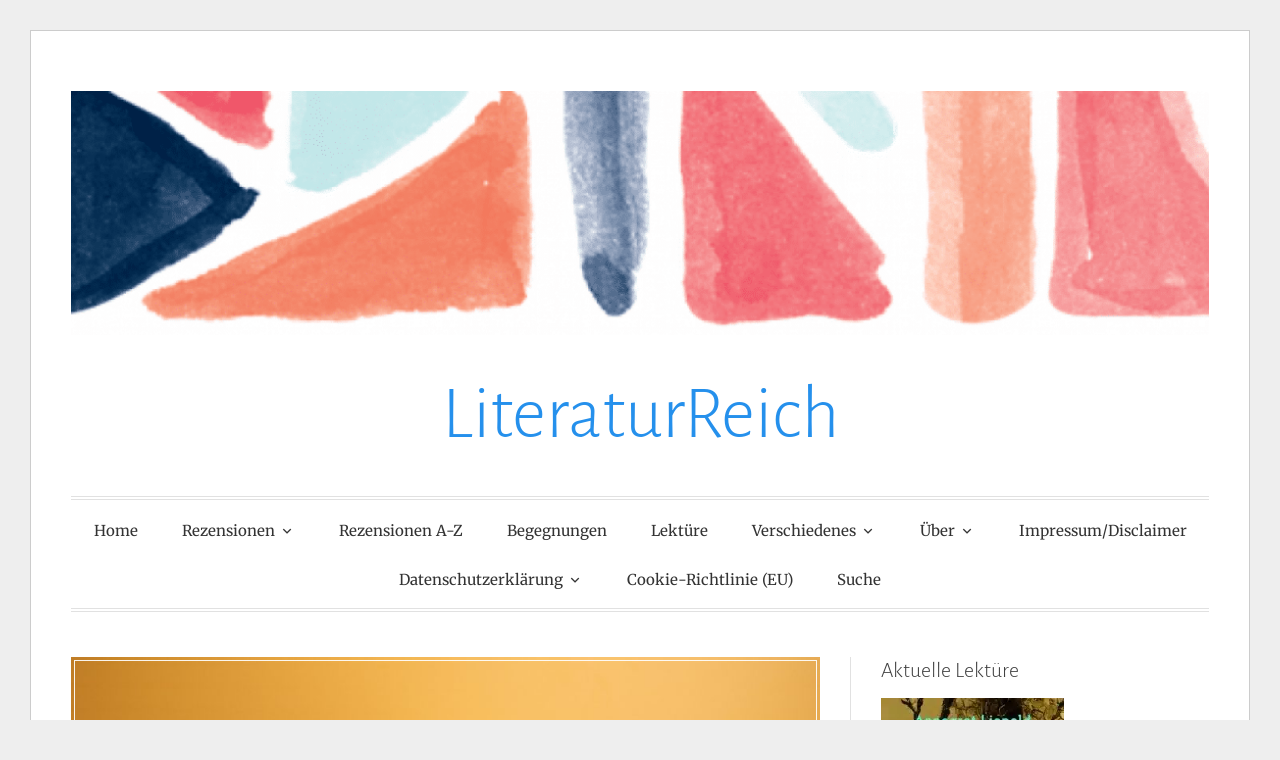

--- FILE ---
content_type: text/html; charset=UTF-8
request_url: https://literaturreich.de/2019/09/17/deutscher-buchpreis-2019-die-shortlist/
body_size: 40747
content:
<!DOCTYPE html>
<html lang="de">
<head>
<meta charset="UTF-8">
<meta name="viewport" content="width=device-width, initial-scale=1">
<link rel="profile" href="http://gmpg.org/xfn/11">
<link rel="pingback" href="https://literaturreich.de/xmlrpc.php">

<meta name='robots' content='index, follow, max-image-preview:large, max-snippet:-1, max-video-preview:-1' />

	<!-- This site is optimized with the Yoast SEO plugin v26.7 - https://yoast.com/wordpress/plugins/seo/ -->
	<title>Deutscher Buchpreis 2019 - Die Shortlist - LiteraturReich</title>
	<meta name="description" content="Die Shortlist zum Deutscher Buchpreis 2019 ist nun offiziell: sechs Romane stehen zur Auswahl, die Auszeichnung am 14. Oktober zu erhalten" />
	<link rel="canonical" href="https://literaturreich.de/2019/09/17/deutscher-buchpreis-2019-die-shortlist/" />
	<meta property="og:locale" content="de_DE" />
	<meta property="og:type" content="article" />
	<meta property="og:title" content="Deutscher Buchpreis 2019 - Die Shortlist - LiteraturReich" />
	<meta property="og:description" content="Die Shortlist zum Deutscher Buchpreis 2019 ist nun offiziell: sechs Romane stehen zur Auswahl, die Auszeichnung am 14. Oktober zu erhalten" />
	<meta property="og:url" content="https://literaturreich.de/2019/09/17/deutscher-buchpreis-2019-die-shortlist/" />
	<meta property="og:site_name" content="LiteraturReich" />
	<meta property="article:publisher" content="https://www.facebook.com/LiteraturReich/" />
	<meta property="article:author" content="https://www.facebook.com/LiteraturReich/" />
	<meta property="article:published_time" content="2019-09-17T08:34:46+00:00" />
	<meta property="article:modified_time" content="2019-09-18T06:36:39+00:00" />
	<meta property="og:image" content="https://literaturreich.de/wp-content/uploads/2019/09/Pressefoto_Shortlist-2019_Logo_c_vntr.media_.jpg" />
	<meta property="og:image:width" content="2048" />
	<meta property="og:image:height" content="1365" />
	<meta property="og:image:type" content="image/jpeg" />
	<meta name="author" content="Petra Reich" />
	<meta name="twitter:card" content="summary_large_image" />
	<meta name="twitter:creator" content="@literaturreich" />
	<meta name="twitter:site" content="@literaturreich" />
	<meta name="twitter:label1" content="Verfasst von" />
	<meta name="twitter:data1" content="Petra Reich" />
	<meta name="twitter:label2" content="Geschätzte Lesezeit" />
	<meta name="twitter:data2" content="9 Minuten" />
	<script type="application/ld+json" class="yoast-schema-graph">{"@context":"https://schema.org","@graph":[{"@type":"Article","@id":"https://literaturreich.de/2019/09/17/deutscher-buchpreis-2019-die-shortlist/#article","isPartOf":{"@id":"https://literaturreich.de/2019/09/17/deutscher-buchpreis-2019-die-shortlist/"},"author":{"name":"Petra Reich","@id":"https://literaturreich.de/#/schema/person/90cd095d4976eb572414d573151100f8"},"headline":"Deutscher Buchpreis 2019 &#8211; Die Shortlist","datePublished":"2019-09-17T08:34:46+00:00","dateModified":"2019-09-18T06:36:39+00:00","mainEntityOfPage":{"@id":"https://literaturreich.de/2019/09/17/deutscher-buchpreis-2019-die-shortlist/"},"wordCount":1714,"commentCount":11,"publisher":{"@id":"https://literaturreich.de/#/schema/person/90cd095d4976eb572414d573151100f8"},"image":{"@id":"https://literaturreich.de/2019/09/17/deutscher-buchpreis-2019-die-shortlist/#primaryimage"},"thumbnailUrl":"https://literaturreich.de/wp-content/uploads/2019/09/Pressefoto_Shortlist-2019_Logo_c_vntr.media_.jpg","articleSection":["Buchpreise","Verschiedenes"],"inLanguage":"de","potentialAction":[{"@type":"CommentAction","name":"Comment","target":["https://literaturreich.de/2019/09/17/deutscher-buchpreis-2019-die-shortlist/#respond"]}]},{"@type":"WebPage","@id":"https://literaturreich.de/2019/09/17/deutscher-buchpreis-2019-die-shortlist/","url":"https://literaturreich.de/2019/09/17/deutscher-buchpreis-2019-die-shortlist/","name":"Deutscher Buchpreis 2019 - Die Shortlist - LiteraturReich","isPartOf":{"@id":"https://literaturreich.de/#website"},"primaryImageOfPage":{"@id":"https://literaturreich.de/2019/09/17/deutscher-buchpreis-2019-die-shortlist/#primaryimage"},"image":{"@id":"https://literaturreich.de/2019/09/17/deutscher-buchpreis-2019-die-shortlist/#primaryimage"},"thumbnailUrl":"https://literaturreich.de/wp-content/uploads/2019/09/Pressefoto_Shortlist-2019_Logo_c_vntr.media_.jpg","datePublished":"2019-09-17T08:34:46+00:00","dateModified":"2019-09-18T06:36:39+00:00","description":"Die Shortlist zum Deutscher Buchpreis 2019 ist nun offiziell: sechs Romane stehen zur Auswahl, die Auszeichnung am 14. Oktober zu erhalten","breadcrumb":{"@id":"https://literaturreich.de/2019/09/17/deutscher-buchpreis-2019-die-shortlist/#breadcrumb"},"inLanguage":"de","potentialAction":[{"@type":"ReadAction","target":["https://literaturreich.de/2019/09/17/deutscher-buchpreis-2019-die-shortlist/"]}]},{"@type":"ImageObject","inLanguage":"de","@id":"https://literaturreich.de/2019/09/17/deutscher-buchpreis-2019-die-shortlist/#primaryimage","url":"https://literaturreich.de/wp-content/uploads/2019/09/Pressefoto_Shortlist-2019_Logo_c_vntr.media_.jpg","contentUrl":"https://literaturreich.de/wp-content/uploads/2019/09/Pressefoto_Shortlist-2019_Logo_c_vntr.media_.jpg","width":2048,"height":1365,"caption":"Deutscher Buchpreis 2019 - Die Shortlist"},{"@type":"BreadcrumbList","@id":"https://literaturreich.de/2019/09/17/deutscher-buchpreis-2019-die-shortlist/#breadcrumb","itemListElement":[{"@type":"ListItem","position":1,"name":"Startseite","item":"https://literaturreich.de/"},{"@type":"ListItem","position":2,"name":"Deutscher Buchpreis 2019 &#8211; Die Shortlist"}]},{"@type":"WebSite","@id":"https://literaturreich.de/#website","url":"https://literaturreich.de/","name":"LiteraturReich","description":"Ein Literaturblog","publisher":{"@id":"https://literaturreich.de/#/schema/person/90cd095d4976eb572414d573151100f8"},"potentialAction":[{"@type":"SearchAction","target":{"@type":"EntryPoint","urlTemplate":"https://literaturreich.de/?s={search_term_string}"},"query-input":{"@type":"PropertyValueSpecification","valueRequired":true,"valueName":"search_term_string"}}],"inLanguage":"de"},{"@type":["Person","Organization"],"@id":"https://literaturreich.de/#/schema/person/90cd095d4976eb572414d573151100f8","name":"Petra Reich","image":{"@type":"ImageObject","inLanguage":"de","@id":"https://literaturreich.de/#/schema/person/image/","url":"https://literaturreich.de/wp-content/uploads/2019/07/cropped-screenshot-05-03-2017-16_17_25-2.jpg","contentUrl":"https://literaturreich.de/wp-content/uploads/2019/07/cropped-screenshot-05-03-2017-16_17_25-2.jpg","width":417,"height":312,"caption":"Petra Reich"},"logo":{"@id":"https://literaturreich.de/#/schema/person/image/"},"sameAs":["https://literaturreich.de","https://www.facebook.com/LiteraturReich/","https://www.instagram.com/literaturreich/","https://x.com/literaturreich"],"url":"https://literaturreich.de/author/petra2303gisselbert0103/"}]}</script>
	<!-- / Yoast SEO plugin. -->


<link rel='dns-prefetch' href='//stats.wp.com' />

<link rel='dns-prefetch' href='//widgets.wp.com' />
<link rel='dns-prefetch' href='//s0.wp.com' />
<link rel='dns-prefetch' href='//0.gravatar.com' />
<link rel='dns-prefetch' href='//1.gravatar.com' />
<link rel='dns-prefetch' href='//2.gravatar.com' />
<link rel='dns-prefetch' href='//v0.wordpress.com' />

<link rel="alternate" type="application/rss+xml" title="LiteraturReich &raquo; Feed" href="https://literaturreich.de/feed/" />
<link rel="alternate" type="application/rss+xml" title="LiteraturReich &raquo; Kommentar-Feed" href="https://literaturreich.de/comments/feed/" />
<link rel="alternate" type="application/rss+xml" title="LiteraturReich &raquo; Deutscher Buchpreis 2019 &#8211; Die Shortlist-Kommentar-Feed" href="https://literaturreich.de/2019/09/17/deutscher-buchpreis-2019-die-shortlist/feed/" />
<link rel="alternate" title="oEmbed (JSON)" type="application/json+oembed" href="https://literaturreich.de/wp-json/oembed/1.0/embed?url=https%3A%2F%2Fliteraturreich.de%2F2019%2F09%2F17%2Fdeutscher-buchpreis-2019-die-shortlist%2F" />
<link rel="alternate" title="oEmbed (XML)" type="text/xml+oembed" href="https://literaturreich.de/wp-json/oembed/1.0/embed?url=https%3A%2F%2Fliteraturreich.de%2F2019%2F09%2F17%2Fdeutscher-buchpreis-2019-die-shortlist%2F&#038;format=xml" />
<style id='wp-img-auto-sizes-contain-inline-css' type='text/css'>
img:is([sizes=auto i],[sizes^="auto," i]){contain-intrinsic-size:3000px 1500px}
/*# sourceURL=wp-img-auto-sizes-contain-inline-css */
</style>
<link rel='stylesheet' id='sbi_styles-css' href='https://literaturreich.de/wp-content/plugins/instagram-feed/css/sbi-styles.min.css?ver=6.10.0' type='text/css' media='all' />
<link rel='stylesheet' id='wp-block-library-css' href='https://literaturreich.de/wp-includes/css/dist/block-library/style.min.css?ver=6.9' type='text/css' media='all' />
<style id='global-styles-inline-css' type='text/css'>
:root{--wp--preset--aspect-ratio--square: 1;--wp--preset--aspect-ratio--4-3: 4/3;--wp--preset--aspect-ratio--3-4: 3/4;--wp--preset--aspect-ratio--3-2: 3/2;--wp--preset--aspect-ratio--2-3: 2/3;--wp--preset--aspect-ratio--16-9: 16/9;--wp--preset--aspect-ratio--9-16: 9/16;--wp--preset--color--black: #000000;--wp--preset--color--cyan-bluish-gray: #abb8c3;--wp--preset--color--white: #ffffff;--wp--preset--color--pale-pink: #f78da7;--wp--preset--color--vivid-red: #cf2e2e;--wp--preset--color--luminous-vivid-orange: #ff6900;--wp--preset--color--luminous-vivid-amber: #fcb900;--wp--preset--color--light-green-cyan: #7bdcb5;--wp--preset--color--vivid-green-cyan: #00d084;--wp--preset--color--pale-cyan-blue: #8ed1fc;--wp--preset--color--vivid-cyan-blue: #0693e3;--wp--preset--color--vivid-purple: #9b51e0;--wp--preset--gradient--vivid-cyan-blue-to-vivid-purple: linear-gradient(135deg,rgb(6,147,227) 0%,rgb(155,81,224) 100%);--wp--preset--gradient--light-green-cyan-to-vivid-green-cyan: linear-gradient(135deg,rgb(122,220,180) 0%,rgb(0,208,130) 100%);--wp--preset--gradient--luminous-vivid-amber-to-luminous-vivid-orange: linear-gradient(135deg,rgb(252,185,0) 0%,rgb(255,105,0) 100%);--wp--preset--gradient--luminous-vivid-orange-to-vivid-red: linear-gradient(135deg,rgb(255,105,0) 0%,rgb(207,46,46) 100%);--wp--preset--gradient--very-light-gray-to-cyan-bluish-gray: linear-gradient(135deg,rgb(238,238,238) 0%,rgb(169,184,195) 100%);--wp--preset--gradient--cool-to-warm-spectrum: linear-gradient(135deg,rgb(74,234,220) 0%,rgb(151,120,209) 20%,rgb(207,42,186) 40%,rgb(238,44,130) 60%,rgb(251,105,98) 80%,rgb(254,248,76) 100%);--wp--preset--gradient--blush-light-purple: linear-gradient(135deg,rgb(255,206,236) 0%,rgb(152,150,240) 100%);--wp--preset--gradient--blush-bordeaux: linear-gradient(135deg,rgb(254,205,165) 0%,rgb(254,45,45) 50%,rgb(107,0,62) 100%);--wp--preset--gradient--luminous-dusk: linear-gradient(135deg,rgb(255,203,112) 0%,rgb(199,81,192) 50%,rgb(65,88,208) 100%);--wp--preset--gradient--pale-ocean: linear-gradient(135deg,rgb(255,245,203) 0%,rgb(182,227,212) 50%,rgb(51,167,181) 100%);--wp--preset--gradient--electric-grass: linear-gradient(135deg,rgb(202,248,128) 0%,rgb(113,206,126) 100%);--wp--preset--gradient--midnight: linear-gradient(135deg,rgb(2,3,129) 0%,rgb(40,116,252) 100%);--wp--preset--font-size--small: 13px;--wp--preset--font-size--medium: 20px;--wp--preset--font-size--large: 36px;--wp--preset--font-size--x-large: 42px;--wp--preset--spacing--20: 0.44rem;--wp--preset--spacing--30: 0.67rem;--wp--preset--spacing--40: 1rem;--wp--preset--spacing--50: 1.5rem;--wp--preset--spacing--60: 2.25rem;--wp--preset--spacing--70: 3.38rem;--wp--preset--spacing--80: 5.06rem;--wp--preset--shadow--natural: 6px 6px 9px rgba(0, 0, 0, 0.2);--wp--preset--shadow--deep: 12px 12px 50px rgba(0, 0, 0, 0.4);--wp--preset--shadow--sharp: 6px 6px 0px rgba(0, 0, 0, 0.2);--wp--preset--shadow--outlined: 6px 6px 0px -3px rgb(255, 255, 255), 6px 6px rgb(0, 0, 0);--wp--preset--shadow--crisp: 6px 6px 0px rgb(0, 0, 0);}:where(.is-layout-flex){gap: 0.5em;}:where(.is-layout-grid){gap: 0.5em;}body .is-layout-flex{display: flex;}.is-layout-flex{flex-wrap: wrap;align-items: center;}.is-layout-flex > :is(*, div){margin: 0;}body .is-layout-grid{display: grid;}.is-layout-grid > :is(*, div){margin: 0;}:where(.wp-block-columns.is-layout-flex){gap: 2em;}:where(.wp-block-columns.is-layout-grid){gap: 2em;}:where(.wp-block-post-template.is-layout-flex){gap: 1.25em;}:where(.wp-block-post-template.is-layout-grid){gap: 1.25em;}.has-black-color{color: var(--wp--preset--color--black) !important;}.has-cyan-bluish-gray-color{color: var(--wp--preset--color--cyan-bluish-gray) !important;}.has-white-color{color: var(--wp--preset--color--white) !important;}.has-pale-pink-color{color: var(--wp--preset--color--pale-pink) !important;}.has-vivid-red-color{color: var(--wp--preset--color--vivid-red) !important;}.has-luminous-vivid-orange-color{color: var(--wp--preset--color--luminous-vivid-orange) !important;}.has-luminous-vivid-amber-color{color: var(--wp--preset--color--luminous-vivid-amber) !important;}.has-light-green-cyan-color{color: var(--wp--preset--color--light-green-cyan) !important;}.has-vivid-green-cyan-color{color: var(--wp--preset--color--vivid-green-cyan) !important;}.has-pale-cyan-blue-color{color: var(--wp--preset--color--pale-cyan-blue) !important;}.has-vivid-cyan-blue-color{color: var(--wp--preset--color--vivid-cyan-blue) !important;}.has-vivid-purple-color{color: var(--wp--preset--color--vivid-purple) !important;}.has-black-background-color{background-color: var(--wp--preset--color--black) !important;}.has-cyan-bluish-gray-background-color{background-color: var(--wp--preset--color--cyan-bluish-gray) !important;}.has-white-background-color{background-color: var(--wp--preset--color--white) !important;}.has-pale-pink-background-color{background-color: var(--wp--preset--color--pale-pink) !important;}.has-vivid-red-background-color{background-color: var(--wp--preset--color--vivid-red) !important;}.has-luminous-vivid-orange-background-color{background-color: var(--wp--preset--color--luminous-vivid-orange) !important;}.has-luminous-vivid-amber-background-color{background-color: var(--wp--preset--color--luminous-vivid-amber) !important;}.has-light-green-cyan-background-color{background-color: var(--wp--preset--color--light-green-cyan) !important;}.has-vivid-green-cyan-background-color{background-color: var(--wp--preset--color--vivid-green-cyan) !important;}.has-pale-cyan-blue-background-color{background-color: var(--wp--preset--color--pale-cyan-blue) !important;}.has-vivid-cyan-blue-background-color{background-color: var(--wp--preset--color--vivid-cyan-blue) !important;}.has-vivid-purple-background-color{background-color: var(--wp--preset--color--vivid-purple) !important;}.has-black-border-color{border-color: var(--wp--preset--color--black) !important;}.has-cyan-bluish-gray-border-color{border-color: var(--wp--preset--color--cyan-bluish-gray) !important;}.has-white-border-color{border-color: var(--wp--preset--color--white) !important;}.has-pale-pink-border-color{border-color: var(--wp--preset--color--pale-pink) !important;}.has-vivid-red-border-color{border-color: var(--wp--preset--color--vivid-red) !important;}.has-luminous-vivid-orange-border-color{border-color: var(--wp--preset--color--luminous-vivid-orange) !important;}.has-luminous-vivid-amber-border-color{border-color: var(--wp--preset--color--luminous-vivid-amber) !important;}.has-light-green-cyan-border-color{border-color: var(--wp--preset--color--light-green-cyan) !important;}.has-vivid-green-cyan-border-color{border-color: var(--wp--preset--color--vivid-green-cyan) !important;}.has-pale-cyan-blue-border-color{border-color: var(--wp--preset--color--pale-cyan-blue) !important;}.has-vivid-cyan-blue-border-color{border-color: var(--wp--preset--color--vivid-cyan-blue) !important;}.has-vivid-purple-border-color{border-color: var(--wp--preset--color--vivid-purple) !important;}.has-vivid-cyan-blue-to-vivid-purple-gradient-background{background: var(--wp--preset--gradient--vivid-cyan-blue-to-vivid-purple) !important;}.has-light-green-cyan-to-vivid-green-cyan-gradient-background{background: var(--wp--preset--gradient--light-green-cyan-to-vivid-green-cyan) !important;}.has-luminous-vivid-amber-to-luminous-vivid-orange-gradient-background{background: var(--wp--preset--gradient--luminous-vivid-amber-to-luminous-vivid-orange) !important;}.has-luminous-vivid-orange-to-vivid-red-gradient-background{background: var(--wp--preset--gradient--luminous-vivid-orange-to-vivid-red) !important;}.has-very-light-gray-to-cyan-bluish-gray-gradient-background{background: var(--wp--preset--gradient--very-light-gray-to-cyan-bluish-gray) !important;}.has-cool-to-warm-spectrum-gradient-background{background: var(--wp--preset--gradient--cool-to-warm-spectrum) !important;}.has-blush-light-purple-gradient-background{background: var(--wp--preset--gradient--blush-light-purple) !important;}.has-blush-bordeaux-gradient-background{background: var(--wp--preset--gradient--blush-bordeaux) !important;}.has-luminous-dusk-gradient-background{background: var(--wp--preset--gradient--luminous-dusk) !important;}.has-pale-ocean-gradient-background{background: var(--wp--preset--gradient--pale-ocean) !important;}.has-electric-grass-gradient-background{background: var(--wp--preset--gradient--electric-grass) !important;}.has-midnight-gradient-background{background: var(--wp--preset--gradient--midnight) !important;}.has-small-font-size{font-size: var(--wp--preset--font-size--small) !important;}.has-medium-font-size{font-size: var(--wp--preset--font-size--medium) !important;}.has-large-font-size{font-size: var(--wp--preset--font-size--large) !important;}.has-x-large-font-size{font-size: var(--wp--preset--font-size--x-large) !important;}
/*# sourceURL=global-styles-inline-css */
</style>

<style id='classic-theme-styles-inline-css' type='text/css'>
/*! This file is auto-generated */
.wp-block-button__link{color:#fff;background-color:#32373c;border-radius:9999px;box-shadow:none;text-decoration:none;padding:calc(.667em + 2px) calc(1.333em + 2px);font-size:1.125em}.wp-block-file__button{background:#32373c;color:#fff;text-decoration:none}
/*# sourceURL=/wp-includes/css/classic-themes.min.css */
</style>
<link rel='stylesheet' id='crp-style-masonry-css' href='https://literaturreich.de/wp-content/plugins/contextual-related-posts/css/masonry.min.css?ver=4.1.0' type='text/css' media='all' />
<link data-minify="1" rel='stylesheet' id='toujours-style-css' href='https://literaturreich.de/wp-content/cache/min/1/wp-content/themes/toujours/style.css?ver=1764068748' type='text/css' media='all' />
<link data-minify="1" rel='stylesheet' id='toujours-fonts-css' href='https://literaturreich.de/wp-content/cache/min/1/wp-content/uploads/omgf/toujours-fonts/toujours-fonts.css?ver=1764068748' type='text/css' media='all' />
<link data-minify="1" rel='stylesheet' id='genericons-css' href='https://literaturreich.de/wp-content/cache/min/1/wp-content/plugins/jetpack/_inc/genericons/genericons/genericons.css?ver=1764068748' type='text/css' media='all' />
<link data-minify="1" rel='stylesheet' id='jetpack_likes-css' href='https://literaturreich.de/wp-content/cache/min/1/wp-content/plugins/jetpack/modules/likes/style.css?ver=1764068748' type='text/css' media='all' />
<link rel='stylesheet' id='jetpack-subscriptions-css' href='https://literaturreich.de/wp-content/plugins/jetpack/_inc/build/subscriptions/subscriptions.min.css?ver=15.4' type='text/css' media='all' />
<script type="text/javascript" src="https://literaturreich.de/wp-includes/js/jquery/jquery.min.js?ver=3.7.1" id="jquery-core-js"></script>
<script type="text/javascript" src="https://literaturreich.de/wp-includes/js/jquery/jquery-migrate.min.js?ver=3.4.1" id="jquery-migrate-js"></script>
<link rel="https://api.w.org/" href="https://literaturreich.de/wp-json/" /><link rel="alternate" title="JSON" type="application/json" href="https://literaturreich.de/wp-json/wp/v2/posts/9093" /><link rel="EditURI" type="application/rsd+xml" title="RSD" href="https://literaturreich.de/xmlrpc.php?rsd" />
<meta name="generator" content="WordPress 6.9" />
<link rel='shortlink' href='https://literaturreich.de/?p=9093' />
	<style>img#wpstats{display:none}</style>
		<link rel="icon" href="https://literaturreich.de/wp-content/uploads/2017/03/cropped-screenshot-05-03-2017-16_17_25-2-32x32.png" sizes="32x32" />
<link rel="icon" href="https://literaturreich.de/wp-content/uploads/2017/03/cropped-screenshot-05-03-2017-16_17_25-2-192x192.png" sizes="192x192" />
<link rel="apple-touch-icon" href="https://literaturreich.de/wp-content/uploads/2017/03/cropped-screenshot-05-03-2017-16_17_25-2-180x180.png" />
<meta name="msapplication-TileImage" content="https://literaturreich.de/wp-content/uploads/2017/03/cropped-screenshot-05-03-2017-16_17_25-2-270x270.png" />
<link data-minify="1" rel='stylesheet' id='jetpack-swiper-library-css' href='https://literaturreich.de/wp-content/cache/min/1/wp-content/plugins/jetpack/_inc/blocks/swiper.css?ver=1764068751' type='text/css' media='all' />
<link data-minify="1" rel='stylesheet' id='jetpack-carousel-css' href='https://literaturreich.de/wp-content/cache/min/1/wp-content/plugins/jetpack/modules/carousel/jetpack-carousel.css?ver=1764068751' type='text/css' media='all' />
<link rel='stylesheet' id='shariffcss-css' href='https://literaturreich.de/wp-content/plugins/shariff/css/shariff.min.css?ver=4.6.15' type='text/css' media='all' />
<meta name="generator" content="AccelerateWP 3.20.0.3-1.1-31" data-wpr-features="wpr_minify_js wpr_minify_css wpr_desktop" /></head>

<body class="wp-singular post-template-default single single-post postid-9093 single-format-standard wp-theme-toujours group-blog user-background has-header-image modula-best-grid-gallery">
<div data-rocket-location-hash="54257ff4dc2eb7aae68fa23eb5f11e06" id="page" class="site">
	<a class="skip-link screen-reader-text" href="#content">Zum Inhalt springen</a>

		<header data-rocket-location-hash="e6dec5522a8b56befa615ed1945d2e58" id="masthead" class="site-header" role="banner">

		<div data-rocket-location-hash="53ba7d88c4009f539a4f0b32d3e151af" class="wrap">
			<div class="site-branding">
				<a href="https://literaturreich.de/" class="site-logo-link" rel="home" itemprop="url"></a>						<a href="https://literaturreich.de/">
							<img src="https://literaturreich.de/wp-content/uploads/2019/07/cropped-header10.png" width="1160" height="249" alt="" class="header-image">
						</a>
										<p class="site-title"><a href="https://literaturreich.de/" rel="home">LiteraturReich</a></p>
							</div><!-- .site-branding -->

							<nav id="site-navigation" class="main-navigation" role="navigation">
					<button class="menu-toggle" aria-controls="primary-menu" aria-expanded="false">Menü</button>
					<div class="menu-menue1-container"><ul id="primary-menu" class="menu"><li id="menu-item-19" class="menu-item menu-item-type-custom menu-item-object-custom menu-item-home menu-item-19"><a href="https://literaturreich.de">Home</a></li>
<li id="menu-item-4923" class="menu-item menu-item-type-taxonomy menu-item-object-category menu-item-has-children menu-item-4923"><a href="https://literaturreich.de/category/rezensionen/">Rezensionen</a>
<ul class="sub-menu">
	<li id="menu-item-8180" class="menu-item menu-item-type-taxonomy menu-item-object-category menu-item-8180"><a href="https://literaturreich.de/category/rezensionen/backlist/">Backlist</a></li>
</ul>
</li>
<li id="menu-item-8181" class="menu-item menu-item-type-post_type menu-item-object-page menu-item-8181"><a href="https://literaturreich.de/rezensionen-a-z/">Rezensionen A-Z</a></li>
<li id="menu-item-4924" class="menu-item menu-item-type-taxonomy menu-item-object-category menu-item-4924"><a href="https://literaturreich.de/category/begegnungen/">Begegnungen</a></li>
<li id="menu-item-8176" class="menu-item menu-item-type-taxonomy menu-item-object-category menu-item-8176"><a href="https://literaturreich.de/category/lektuere/">Lektüre</a></li>
<li id="menu-item-8184" class="menu-item menu-item-type-taxonomy menu-item-object-category current-post-ancestor current-menu-parent current-post-parent menu-item-has-children menu-item-8184"><a href="https://literaturreich.de/category/verschiedenes/">Verschiedenes</a>
<ul class="sub-menu">
	<li id="menu-item-8188" class="menu-item menu-item-type-taxonomy menu-item-object-category menu-item-8188"><a href="https://literaturreich.de/category/verschiedenes/beitraege/">Beiträge</a></li>
	<li id="menu-item-8190" class="menu-item menu-item-type-taxonomy menu-item-object-category menu-item-8190"><a href="https://literaturreich.de/category/verschiedenes/verlagsvorschauen-neuerscheinungen/">Verlagsvorschauen ? Neuerscheinungen</a></li>
	<li id="menu-item-8189" class="menu-item menu-item-type-taxonomy menu-item-object-category current-post-ancestor current-menu-parent current-post-parent menu-item-8189"><a href="https://literaturreich.de/category/verschiedenes/buchpreise/">Buchpreise</a></li>
	<li id="menu-item-8185" class="menu-item menu-item-type-taxonomy menu-item-object-category menu-item-8185"><a href="https://literaturreich.de/category/verschiedenes/das-debuet-bloggerpreis/">Das Debüt ? Bloggerpreis</a></li>
	<li id="menu-item-8186" class="menu-item menu-item-type-taxonomy menu-item-object-category menu-item-8186"><a href="https://literaturreich.de/category/the-hogarth-shakespeare-project/">The Hogarth Shakespeare Project</a></li>
</ul>
</li>
<li id="menu-item-8315" class="menu-item menu-item-type-post_type menu-item-object-page menu-item-has-children menu-item-8315"><a href="https://literaturreich.de/ueber-2/">Über</a>
<ul class="sub-menu">
	<li id="menu-item-4928" class="menu-item menu-item-type-post_type menu-item-object-page menu-item-4928"><a href="https://literaturreich.de/literaturreich/">LiteraturReich</a></li>
	<li id="menu-item-12996" class="menu-item menu-item-type-post_type menu-item-object-page menu-item-12996"><a href="https://literaturreich.de/ueber-2/media-kit-literaturreich/">Media-Kit LiteraturReich</a></li>
	<li id="menu-item-4926" class="menu-item menu-item-type-post_type menu-item-object-page menu-item-4926"><a href="https://literaturreich.de/kontakt/">Kontakt</a></li>
	<li id="menu-item-8226" class="menu-item menu-item-type-post_type menu-item-object-page menu-item-8226"><a href="https://literaturreich.de/meine-links-literaturreich/">Meine Links zum Blog/Impressum</a></li>
</ul>
</li>
<li id="menu-item-8183" class="menu-item menu-item-type-post_type menu-item-object-page menu-item-8183"><a href="https://literaturreich.de/impressum-2/">Impressum/Disclaimer</a></li>
<li id="menu-item-8182" class="menu-item menu-item-type-post_type menu-item-object-page menu-item-privacy-policy menu-item-has-children menu-item-8182"><a rel="privacy-policy" href="https://literaturreich.de/datenschutz/">Datenschutzerklärung</a>
<ul class="sub-menu">
	<li id="menu-item-8498" class="menu-item menu-item-type-post_type menu-item-object-page menu-item-8498"><a href="https://literaturreich.de/datenzugriffsanfrage/">Datenzugriffsanfrage</a></li>
</ul>
</li>
<li id="menu-item-11969" class="menu-item menu-item-type-post_type menu-item-object-page menu-item-11969"><a href="https://literaturreich.de/cookie-richtlinie-eu/">Cookie-Richtlinie (EU)</a></li>
<li id="menu-item-18856" class="menu-item menu-item-type-custom menu-item-object-custom menu-item-18856"><a href="#searchwp-modal-652ea0d21b1427a1bfa685e40d9bc1de" data-searchwp-modal-trigger="searchwp-modal-652ea0d21b1427a1bfa685e40d9bc1de">Suche</a></li>
</ul></div>				</nav><!-- #site-navigation -->
					</div><!-- .wrap -->
	</header><!-- #masthead -->

	
		

		

		<div data-rocket-location-hash="9aeef69b3a30307314ed240f74205056" id="content" class="site-content">
			<div data-rocket-location-hash="ed725948df71e03efe6e0642677d07b0" class="wrap">


	<div id="primary" class="content-area">
		<main id="main" class="site-main" role="main">

		
			
<article id="post-9093" class="post-9093 post type-post status-publish format-standard has-post-thumbnail hentry category-buchpreise category-verschiedenes">

			<div class="featured-image">
			<span>
				<a href="https://literaturreich.de/2019/09/17/deutscher-buchpreis-2019-die-shortlist/"><img width="940" height="627" src="https://literaturreich.de/wp-content/uploads/2019/09/Pressefoto_Shortlist-2019_Logo_c_vntr.media_-940x627.jpg" class="attachment-toujours-featured size-toujours-featured wp-post-image" alt="Deutscher Buchpreis 2019 - Die Shortlist" decoding="async" fetchpriority="high" srcset="https://literaturreich.de/wp-content/uploads/2019/09/Pressefoto_Shortlist-2019_Logo_c_vntr.media_-940x627.jpg 940w, https://literaturreich.de/wp-content/uploads/2019/09/Pressefoto_Shortlist-2019_Logo_c_vntr.media_-300x200.jpg 300w, https://literaturreich.de/wp-content/uploads/2019/09/Pressefoto_Shortlist-2019_Logo_c_vntr.media_-768x512.jpg 768w, https://literaturreich.de/wp-content/uploads/2019/09/Pressefoto_Shortlist-2019_Logo_c_vntr.media_-1024x683.jpg 1024w, https://literaturreich.de/wp-content/uploads/2019/09/Pressefoto_Shortlist-2019_Logo_c_vntr.media_-600x400.jpg 600w, https://literaturreich.de/wp-content/uploads/2019/09/Pressefoto_Shortlist-2019_Logo_c_vntr.media_.jpg 2048w" sizes="(max-width: 940px) 100vw, 940px" data-attachment-id="9101" data-permalink="https://literaturreich.de/2019/09/17/deutscher-buchpreis-2019-die-shortlist/pressefoto_shortlist-2019_logo_c_vntr-media/" data-orig-file="https://literaturreich.de/wp-content/uploads/2019/09/Pressefoto_Shortlist-2019_Logo_c_vntr.media_.jpg" data-orig-size="2048,1365" data-comments-opened="1" data-image-meta="{&quot;aperture&quot;:&quot;0&quot;,&quot;credit&quot;:&quot;&quot;,&quot;camera&quot;:&quot;&quot;,&quot;caption&quot;:&quot;&quot;,&quot;created_timestamp&quot;:&quot;0&quot;,&quot;copyright&quot;:&quot;www.saschaventuri.com&quot;,&quot;focal_length&quot;:&quot;0&quot;,&quot;iso&quot;:&quot;0&quot;,&quot;shutter_speed&quot;:&quot;0&quot;,&quot;title&quot;:&quot;&quot;,&quot;orientation&quot;:&quot;0&quot;}" data-image-title="Pressefoto_Shortlist-2019_Logo_c_vntr.media" data-image-description="" data-image-caption="" data-medium-file="https://literaturreich.de/wp-content/uploads/2019/09/Pressefoto_Shortlist-2019_Logo_c_vntr.media_-300x200.jpg" data-large-file="https://literaturreich.de/wp-content/uploads/2019/09/Pressefoto_Shortlist-2019_Logo_c_vntr.media_-1024x683.jpg" /></a>
			</span>
		</div>
	
	<header class="entry-header">
		
		<h2 class="entry-title">Deutscher Buchpreis 2019 &#8211; Die Shortlist</h2>
				<div class="entry-meta">
			<span class="posted-on"><span>Veröffentlicht am <a href="https://literaturreich.de/2019/09/17/deutscher-buchpreis-2019-die-shortlist/" rel="bookmark"><time class="entry-date published" datetime="2019-09-17T10:34:46+02:00">17. September 2019</time><time class="updated" datetime="2019-09-18T08:36:39+02:00">18. September 2019</time></a></span></span> <span class="byline">von <span class="author vcard"><a class="url fn n" href="https://literaturreich.de/author/petra2303gisselbert0103/">Petra Reich</a></span></span>		</div><!-- .entry-meta -->
			</header><!-- .entry-header -->


			<div class="entry-content">

			<p>Seit heute ist sie wieder offiziell: Deutscher Buchpreis 2019 &#8211; Die Shortlist mit den sechs Romanen, die zur Wahl des Deutschen Buchpreises 2019 anstehen.</p>
<p>Am 14. Oktober wird dann der Sieger im Vorfeld der Frankfurter Buchmesse im Frankfurter Römer gekürt. Dieser erhält ein Preisgeld von 25.000 Euro, die anderen Shortlist-Platzierten jeweils 2.500 Euro. Zudem kurbelt der Preis erfahrungsgemäß die Verkaufszahlen kräftig an.</p>
<p><span id="more-9093"></span></p>
<p><a href="https://literaturreich.de/wp-content/uploads/2019/08/dbp_Nominiert_Onlinebutton_buchpreisbloggen.png"><img decoding="async" data-attachment-id="8703" data-permalink="https://literaturreich.de/2019/08/20/deutscher-buchpreis-2019-die-longlist/dbp_nominiert_onlinebutton_buchpreisbloggen/" data-orig-file="https://literaturreich.de/wp-content/uploads/2019/08/dbp_Nominiert_Onlinebutton_buchpreisbloggen.png" data-orig-size="600,600" data-comments-opened="1" data-image-meta="{&quot;aperture&quot;:&quot;0&quot;,&quot;credit&quot;:&quot;&quot;,&quot;camera&quot;:&quot;&quot;,&quot;caption&quot;:&quot;&quot;,&quot;created_timestamp&quot;:&quot;0&quot;,&quot;copyright&quot;:&quot;&quot;,&quot;focal_length&quot;:&quot;0&quot;,&quot;iso&quot;:&quot;0&quot;,&quot;shutter_speed&quot;:&quot;0&quot;,&quot;title&quot;:&quot;&quot;,&quot;orientation&quot;:&quot;0&quot;}" data-image-title="dbp_Nominiert_Onlinebutton_buchpreisbloggen" data-image-description="" data-image-caption="" data-medium-file="https://literaturreich.de/wp-content/uploads/2019/08/dbp_Nominiert_Onlinebutton_buchpreisbloggen-300x300.png" data-large-file="https://literaturreich.de/wp-content/uploads/2019/08/dbp_Nominiert_Onlinebutton_buchpreisbloggen.png" class="alignleft wp-image-8703 size-thumbnail" src="https://literaturreich.de/wp-content/uploads/2019/08/dbp_Nominiert_Onlinebutton_buchpreisbloggen-150x150.png" alt="Deutscher Buchpreis Blogger" width="150" height="150" srcset="https://literaturreich.de/wp-content/uploads/2019/08/dbp_Nominiert_Onlinebutton_buchpreisbloggen-150x150.png 150w, https://literaturreich.de/wp-content/uploads/2019/08/dbp_Nominiert_Onlinebutton_buchpreisbloggen-300x300.png 300w, https://literaturreich.de/wp-content/uploads/2019/08/dbp_Nominiert_Onlinebutton_buchpreisbloggen.png 600w, https://literaturreich.de/wp-content/uploads/2019/08/dbp_Nominiert_Onlinebutton_buchpreisbloggen-400x400.png 400w" sizes="(max-width: 150px) 100vw, 150px" /></a>Auch dieses Jahr begleiten Buchblogger den Preis. Zwanzig &#8222;Paten&#8220; besprachen jeweils einen der Longlist-Titel.</p>
<p>Unter dem Hashtag #buchpreisbloggen können ihre Beiträge auf verschiedenen Social Media Känälen oder auf <a href="https://www.deutscher-buchpreis-blog.de">https://www.deutscher-buchpreis-blog.de</a> verfolgt werden.</p>
<p>&nbsp;</p>
<h5>Auf der Longlist standen dieses Jahr folgende Bücher:</h5>
<p>&nbsp;</p>
<p>Nora Bossong: Schutzzone (Suhrkamp, September 2019)<br />
Jan Peter Bremer: Der junge Doktorand (Berlin Verlag, September 2019)<br />
Raphaela Edelbauer: Das flüssige Land (Klett-Cotta, August 2019)<br />
Andrea Grill: Cherubino (Paul Zsolnay, Juli 2019)<br />
Karen Köhler: Miroloi (Carl Hanser, August 2019)<br />
Miku Sophie Kühmel: Kintsugi (S. Fischer, August 2019)<br />
Angela Lehner: Vater unser (Hanser Berlin, Februar 2019)<br />
Emanuel Maeß: Gelenke des Lichts (Wallstein, Februar 2019)<br />
Alexander Osang: Die Leben der Elena Silber (S. Fischer, August 2019)<br />
Katerina Poladjan: Hier sind Löwen (S. Fischer, Juni 2019)<br />
Lola Randl: Der Große Garten (Matthes &amp; Seitz Berlin, März 2019)<br />
Tonio Schachinger: Nicht wie ihr (Kremayr &amp; Scheriau, September 2019)<br />
Norbert Scheuer: Winterbienen (C.H.Beck, Juli 2019)<br />
Eva Schmidt: Die untalentierte Lügnerin (Jung und Jung, März 2019)<br />
Saša Stanišić: Herkunft (Luchterhand, März 2019)<br />
Marlene Streeruwitz: Flammenwand. (S. Fischer, Mai 2019)<br />
Jackie Thomae: Brüder (Hanser Berlin, August 2019)<br />
Ulrich Woelk: Der Sommer meiner Mutter (C.H.Beck, Januar 2019)<br />
Norbert Zähringer: Wo wir waren (Rowohlt, März 2019)<br />
Tom Zürcher: Mobbing Dick (Salis, März 2019)</p>
<p>Eine doch recht überraschende Longlist mit sieben (!) Debütromanen und doch einigen recht gefälligen Titeln. Ich denke, dass der Blick auf die Marktgängigkeit in den letzten Jahren schon etwas zugenommen hat. In meinem <a href="https://literaturreich.de/2019/08/20/deutscher-buchpreis-2019-die-longlist/">Beitrag zur Longlist</a> stelle ich die Romane vor.</p>
<p>&nbsp;</p>
<h5><strong>Folgende sechs Bücher haben es nun auf Die Shortlist Deutscher Buchpreis 2019 geschafft:</strong></h5>
<p>*Werbung*</p>
<p><strong><a href="https://www.chbeck.de/scheuer-winterbienen/product/27670794"><img decoding="async" data-attachment-id="8754" data-permalink="https://literaturreich.de/2019/08/20/deutscher-buchpreis-2019-die-longlist/norbert-scheuer-winterbienen/" data-orig-file="https://literaturreich.de/wp-content/uploads/2019/08/Norbert-Scheuer-Winterbienen.jpg" data-orig-size="1217,2048" data-comments-opened="1" data-image-meta="{&quot;aperture&quot;:&quot;0&quot;,&quot;credit&quot;:&quot;&quot;,&quot;camera&quot;:&quot;&quot;,&quot;caption&quot;:&quot;&quot;,&quot;created_timestamp&quot;:&quot;0&quot;,&quot;copyright&quot;:&quot;&quot;,&quot;focal_length&quot;:&quot;0&quot;,&quot;iso&quot;:&quot;0&quot;,&quot;shutter_speed&quot;:&quot;0&quot;,&quot;title&quot;:&quot;&quot;,&quot;orientation&quot;:&quot;0&quot;}" data-image-title="Norbert Scheuer &amp;#8211; Winterbienen" data-image-description="&lt;p&gt;Norbert Scheuer &amp;#8211; Winterbienen&lt;/p&gt;
" data-image-caption="" data-medium-file="https://literaturreich.de/wp-content/uploads/2019/08/Norbert-Scheuer-Winterbienen-178x300.jpg" data-large-file="https://literaturreich.de/wp-content/uploads/2019/08/Norbert-Scheuer-Winterbienen-609x1024.jpg" class="alignleft wp-image-8754 size-medium" src="https://literaturreich.de/wp-content/uploads/2019/08/Norbert-Scheuer-Winterbienen-178x300.jpg" alt="Norbert Scheuer - Winterbienen " width="178" height="300" srcset="https://literaturreich.de/wp-content/uploads/2019/08/Norbert-Scheuer-Winterbienen-178x300.jpg 178w, https://literaturreich.de/wp-content/uploads/2019/08/Norbert-Scheuer-Winterbienen-768x1292.jpg 768w, https://literaturreich.de/wp-content/uploads/2019/08/Norbert-Scheuer-Winterbienen-609x1024.jpg 609w, https://literaturreich.de/wp-content/uploads/2019/08/Norbert-Scheuer-Winterbienen-940x1582.jpg 940w, https://literaturreich.de/wp-content/uploads/2019/08/Norbert-Scheuer-Winterbienen-238x400.jpg 238w, https://literaturreich.de/wp-content/uploads/2019/08/Norbert-Scheuer-Winterbienen.jpg 1217w" sizes="(max-width: 178px) 100vw, 178px" /></a>Norbert Scheuer &#8211; Winterbienen</strong><br />
Januar 1944: Während über der Eifel britische und amerikanische Bomber kreisen, gerät der wegen seiner Epilepsie nicht wehrtaugliche Egidius Arimond in höchste Gefahr. Er bringt nicht nur als Fluchthelfer jüdische Flüchtlinge in präparierten Bienenstöcken über die Grenze, er verstrickt sich auch in Frauengeschichten.<br />
Mit großer Intensität erzählt Norbert Scheuer in &#8222;Winterbienen&#8220; einfühlsam, präzise und spannend von einer Welt, die geprägt ist von Zerstörung und dem Wunsch nach einer friedlichen Zukunft.</p>
<p>&nbsp;</p>
<p><a href="https://www.randomhouse.de/Buch/HERKUNFT/Sasa-Stanisic/Luchterhand-Literaturverlag/e472733.rhd"><img loading="lazy" decoding="async" data-attachment-id="8538" data-permalink="https://literaturreich.de/2019/08/06/lektuere-juli-2019/herkunft-von-saa-stanii/" data-orig-file="https://literaturreich.de/wp-content/uploads/2019/08/Saša-Stanišić-Herkunft.jpg" data-orig-size="1281,2048" data-comments-opened="1" data-image-meta="{&quot;aperture&quot;:&quot;0&quot;,&quot;credit&quot;:&quot;&quot;,&quot;camera&quot;:&quot;&quot;,&quot;caption&quot;:&quot;HERKUNFT von Saa Stanii&quot;,&quot;created_timestamp&quot;:&quot;0&quot;,&quot;copyright&quot;:&quot;(c) Verlagsgruppe Random House GmbH, Muenchen&quot;,&quot;focal_length&quot;:&quot;0&quot;,&quot;iso&quot;:&quot;0&quot;,&quot;shutter_speed&quot;:&quot;0&quot;,&quot;title&quot;:&quot;HERKUNFT von Saa Stanii&quot;,&quot;orientation&quot;:&quot;0&quot;}" data-image-title="HERKUNFT von Saa Stanii" data-image-description="" data-image-caption="" data-medium-file="https://literaturreich.de/wp-content/uploads/2019/08/Saša-Stanišić-Herkunft-188x300.jpg" data-large-file="https://literaturreich.de/wp-content/uploads/2019/08/Saša-Stanišić-Herkunft-641x1024.jpg" class="alignleft wp-image-8538 size-medium" src="https://literaturreich.de/wp-content/uploads/2019/08/Saša-Stanišić-Herkunft-188x300.jpg" alt="Saša Stanišić HERKUNFT " width="188" height="300" srcset="https://literaturreich.de/wp-content/uploads/2019/08/Saša-Stanišić-Herkunft-188x300.jpg 188w, https://literaturreich.de/wp-content/uploads/2019/08/Saša-Stanišić-Herkunft-768x1227.jpg 768w, https://literaturreich.de/wp-content/uploads/2019/08/Saša-Stanišić-Herkunft-641x1024.jpg 641w, https://literaturreich.de/wp-content/uploads/2019/08/Saša-Stanišić-Herkunft-940x1502.jpg 940w, https://literaturreich.de/wp-content/uploads/2019/08/Saša-Stanišić-Herkunft-250x400.jpg 250w, https://literaturreich.de/wp-content/uploads/2019/08/Saša-Stanišić-Herkunft.jpg 1281w" sizes="auto, (max-width: 188px) 100vw, 188px" /></a><strong>Saša Stanišić &#8211; HERKUNFT</strong></p>
<p>HERKUNFT ist ein Buch über den ersten Zufall unserer Biografie: irgendwo geboren werden. Und was danach kommt. HERKUNFT ist ein Buch über meine Heimaten, in der Erinnerung und der Erfindung. Ein Buch über Sprache, Schwarzarbeit, die Stafette der Jugend und viele Sommer. Den Sommer, als mein Großvater meiner Großmutter beim Tanzen derart auf den Fuß trat, dass ich beinahe nie geboren worden wäre. Den Sommer, als ich fast ertrank. Den Sommer, in dem Angela Merkel die Grenzen öffnen ließ und der dem Sommer ähnlich war, als ich über viele Grenzen nach Deutschland floh.</p>
<p>HERKUNFT ist ein Abschied von meiner dementen Großmutter. Während ich Erinnerungen sammle, verliert sie ihre. HERKUNFT ist traurig, weil Herkunft für mich zu tun hat mit dem, das nicht mehr zu haben ist. In HERKUNFT sprechen die Toten und die Schlangen, und meine Großtante Zagorka macht sich in die Sowjetunion auf, um Kosmonautin zu werden. Diese sind auch HERKUNFT: ein Flößer, ein Bremser, eine Marxismus-Professorin, die Marx vergessen hat. Ein bosnischer Polizist, der gern bestochen werden möchte. Ein Wehrmachtssoldat, der Milch mag. Eine Grundschule für drei Schüler. Ein Nationalismus. Ein Yugo. Ein Tito. Ein Eichendorff. Ein Saša Stanišić.</p>
<p>Hier geht es zu meiner <a href="https://literaturreich.de/2019/07/13/sasa-stanicic-herkunft/">Rezension</a> dieses großartigen Buchs.</p>
<p>&nbsp;</p>
<p><strong><a href="https://www.fischerverlage.de/buch/miku_sophie_kuehmel_kintsugi/9783103974591"><img loading="lazy" decoding="async" data-attachment-id="8760" data-permalink="https://literaturreich.de/2019/08/20/deutscher-buchpreis-2019-die-longlist/miku-sophie-kuehmel-kintsugi/" data-orig-file="https://literaturreich.de/wp-content/uploads/2019/08/Miku-Sophie-Kühmel-Kintsugi.jpg" data-orig-size="727,1181" data-comments-opened="1" data-image-meta="{&quot;aperture&quot;:&quot;0&quot;,&quot;credit&quot;:&quot;&quot;,&quot;camera&quot;:&quot;&quot;,&quot;caption&quot;:&quot;&quot;,&quot;created_timestamp&quot;:&quot;0&quot;,&quot;copyright&quot;:&quot;&quot;,&quot;focal_length&quot;:&quot;0&quot;,&quot;iso&quot;:&quot;0&quot;,&quot;shutter_speed&quot;:&quot;0&quot;,&quot;title&quot;:&quot;&quot;,&quot;orientation&quot;:&quot;0&quot;}" data-image-title="Miku Sophie Kühmel &amp;#8211; Kintsugi" data-image-description="&lt;p&gt;Miku Sophie Kühmel &amp;#8211; Kintsugi&lt;/p&gt;
" data-image-caption="" data-medium-file="https://literaturreich.de/wp-content/uploads/2019/08/Miku-Sophie-Kühmel-Kintsugi-185x300.jpg" data-large-file="https://literaturreich.de/wp-content/uploads/2019/08/Miku-Sophie-Kühmel-Kintsugi-630x1024.jpg" class="alignleft wp-image-8760 size-medium" src="https://literaturreich.de/wp-content/uploads/2019/08/Miku-Sophie-Kühmel-Kintsugi-185x300.jpg" alt="Miku Sophie Kühmel - Kintsugi Deutscher Buchpreis 2019 - Die Longlist" width="185" height="300" srcset="https://literaturreich.de/wp-content/uploads/2019/08/Miku-Sophie-Kühmel-Kintsugi-185x300.jpg 185w, https://literaturreich.de/wp-content/uploads/2019/08/Miku-Sophie-Kühmel-Kintsugi-630x1024.jpg 630w, https://literaturreich.de/wp-content/uploads/2019/08/Miku-Sophie-Kühmel-Kintsugi-246x400.jpg 246w, https://literaturreich.de/wp-content/uploads/2019/08/Miku-Sophie-Kühmel-Kintsugi.jpg 727w" sizes="auto, (max-width: 185px) 100vw, 185px" /></a>Miku Sophie Kühmel &#8211; Kintsugi</strong></p>
<p>Kintsugi ist das japanische Kunsthandwerk, zerbrochenes Porzellan mit Gold zu kitten. Diese Tradition lehrt, dass Schönheit nicht in der Perfektion zu finden ist, sondern im guten Umgang mit den Brüchen und Versehrtheiten. Es ist Wochenende. Wir sind in einem Haus an einem spätwinterlichen See, das Licht ist hart, die Luft ist schneidend kalt, der gefrorene Boden knirscht unter unseren Füßen. Gerade sind Reik und Max angekommen, sie feiern ihre Liebe, die nun zwanzig ist. Eingeladen sind nur ihr ältester Freund Tonio und seine Tochter Pega, so alt wie die Beziehung von Max und Reik. Sie planen ein ruhiges Wochenende. Doch ruhig bleibt nur der See.</p>
<p>&nbsp;</p>
<p><strong><a href="https://www.kremayr-scheriau.at/bucher-e-books/titel/nicht-wie-ihr/"><img loading="lazy" decoding="async" data-attachment-id="8767" data-permalink="https://literaturreich.de/2019/08/20/deutscher-buchpreis-2019-die-longlist/tonio-schachinger-nicht-wie-ihr/" data-orig-file="https://literaturreich.de/wp-content/uploads/2019/08/Tonio-Schachinger-Nicht-wie-ihr.jpg" data-orig-size="1229,2048" data-comments-opened="1" data-image-meta="{&quot;aperture&quot;:&quot;0&quot;,&quot;credit&quot;:&quot;&quot;,&quot;camera&quot;:&quot;&quot;,&quot;caption&quot;:&quot;&quot;,&quot;created_timestamp&quot;:&quot;0&quot;,&quot;copyright&quot;:&quot;&quot;,&quot;focal_length&quot;:&quot;0&quot;,&quot;iso&quot;:&quot;0&quot;,&quot;shutter_speed&quot;:&quot;0&quot;,&quot;title&quot;:&quot;&quot;,&quot;orientation&quot;:&quot;0&quot;}" data-image-title="Tonio Schachinger &amp;#8211; Nicht wie ihr" data-image-description="&lt;p&gt;Tonio Schachinger &amp;#8211; Nicht wie ihr&lt;/p&gt;
" data-image-caption="" data-medium-file="https://literaturreich.de/wp-content/uploads/2019/08/Tonio-Schachinger-Nicht-wie-ihr-180x300.jpg" data-large-file="https://literaturreich.de/wp-content/uploads/2019/08/Tonio-Schachinger-Nicht-wie-ihr-614x1024.jpg" class="alignleft wp-image-8767 size-medium" src="https://literaturreich.de/wp-content/uploads/2019/08/Tonio-Schachinger-Nicht-wie-ihr-180x300.jpg" alt="Tonio Schachinger - Nicht wie ihr Deutscher Buchpreis 2019 - Die Longlist" width="180" height="300" srcset="https://literaturreich.de/wp-content/uploads/2019/08/Tonio-Schachinger-Nicht-wie-ihr-180x300.jpg 180w, https://literaturreich.de/wp-content/uploads/2019/08/Tonio-Schachinger-Nicht-wie-ihr-768x1280.jpg 768w, https://literaturreich.de/wp-content/uploads/2019/08/Tonio-Schachinger-Nicht-wie-ihr-614x1024.jpg 614w, https://literaturreich.de/wp-content/uploads/2019/08/Tonio-Schachinger-Nicht-wie-ihr-940x1566.jpg 940w, https://literaturreich.de/wp-content/uploads/2019/08/Tonio-Schachinger-Nicht-wie-ihr-240x400.jpg 240w, https://literaturreich.de/wp-content/uploads/2019/08/Tonio-Schachinger-Nicht-wie-ihr.jpg 1229w" sizes="auto, (max-width: 180px) 100vw, 180px" /></a>TONIO SCHACHINGER &#8211; Nicht wie ihr</strong></p>
<p>Ivo wusste immer schon, dass er besonders ist. Besonders cool, besonders talentiert, besonders attraktiv. Alle wussten es, seine Familie, seine Jugendtrainer, seine Freunde im Käfig. Jetzt ist er einer der bestbezahlten Fußballer der Welt. Er verdient 100.000 Euro in der Woche, fährt einen Bugatti, hat eine Ehefrau und zwei Kinder, die er über alles liebt. Doch als seine Jugendliebe Mirna ins Spiel kommt, gerät das sichere Gerüst ins Wanken.</p>
<p>Wie koordiniert man eine Affäre, wenn man eigentlich keine Freizeit hat? Lässt Ivos Leistung auf dem Spielfeld nach? Und was macht eigentlich seine Frau, während er nicht da ist? Einmal in Ivos Gedankenwelt eingetaucht, lässt sich Tonio Schachingers Debütroman schwer aus der Hand legen. Es ist nämlich dieser rotzige, witzige und originelle Ton des Erzählers, der vom ersten Satz an fesselt. Gespickt mit Wiener Milieusprache und herrlichen Fußballmetaphern gibt der Roman Einblick in das Schauspiel des Profisports und entlarvt seine Spieler als Schachfiguren auf einem kapitalistischen Spielfeld.</p>
<p>&nbsp;</p>
<p><strong><a href="https://www.hanser-literaturverlage.de/buch/brueder/978-3-446-26415-1/"><img loading="lazy" decoding="async" data-attachment-id="8770" data-permalink="https://literaturreich.de/2019/08/20/deutscher-buchpreis-2019-die-longlist/jackie-thomae-brueder/" data-orig-file="https://literaturreich.de/wp-content/uploads/2019/08/Jackie-Thomae-Brüder.jpg" data-orig-size="1254,2048" data-comments-opened="1" data-image-meta="{&quot;aperture&quot;:&quot;0&quot;,&quot;credit&quot;:&quot;&quot;,&quot;camera&quot;:&quot;&quot;,&quot;caption&quot;:&quot;&quot;,&quot;created_timestamp&quot;:&quot;0&quot;,&quot;copyright&quot;:&quot;&quot;,&quot;focal_length&quot;:&quot;0&quot;,&quot;iso&quot;:&quot;0&quot;,&quot;shutter_speed&quot;:&quot;0&quot;,&quot;title&quot;:&quot;&quot;,&quot;orientation&quot;:&quot;0&quot;}" data-image-title="Jackie Thomae &amp;#8211; Brüder" data-image-description="&lt;p&gt;Jackie Thomae &amp;#8211; Brüder&lt;/p&gt;
" data-image-caption="" data-medium-file="https://literaturreich.de/wp-content/uploads/2019/08/Jackie-Thomae-Brüder-184x300.jpg" data-large-file="https://literaturreich.de/wp-content/uploads/2019/08/Jackie-Thomae-Brüder-627x1024.jpg" class="alignleft wp-image-8770 size-medium" src="https://literaturreich.de/wp-content/uploads/2019/08/Jackie-Thomae-Brüder-184x300.jpg" alt="Jackie Thomae - Brüder Deutscher Buchpreis 2019 - Die Longlist" width="184" height="300" srcset="https://literaturreich.de/wp-content/uploads/2019/08/Jackie-Thomae-Brüder-184x300.jpg 184w, https://literaturreich.de/wp-content/uploads/2019/08/Jackie-Thomae-Brüder-768x1254.jpg 768w, https://literaturreich.de/wp-content/uploads/2019/08/Jackie-Thomae-Brüder-627x1024.jpg 627w, https://literaturreich.de/wp-content/uploads/2019/08/Jackie-Thomae-Brüder-940x1535.jpg 940w, https://literaturreich.de/wp-content/uploads/2019/08/Jackie-Thomae-Brüder-245x400.jpg 245w, https://literaturreich.de/wp-content/uploads/2019/08/Jackie-Thomae-Brüder.jpg 1254w" sizes="auto, (max-width: 184px) 100vw, 184px" /></a>Jackie Thomae &#8211; Brüder</strong></p>
<p>Zwei Männer. Zwei Möglichkeiten. Zwei Leben. Jackie Thomae stellt die Frage, wie wir zu den Menschen werden, die wir sind. Mick, ein charmanter Hasardeur, lebt ein Leben auf dem Beifahrersitz, frei von Verbindlichkeiten. Und er hat Glück – bis ihn die Frau verlässt, die er jahrelang betrogen hat. Gabriel, der seine Eltern nie gekannt hat, ist frei, aus sich zu machen, was er will: einen erfolgreichen Architekten, einen eingefleischten Londoner, einen Familienvater. Doch dann verliert er in einer banalen Situation die Nerven und steht plötzlich als Aggressor da – ein prominenter Mann, der tief fällt. Brüder erzählt von zwei deutschen Männern, geboren im gleichen Jahr, Kinder desselben Vaters, der ihnen nur seine dunkle Haut hinterlassen hat. Die Fragen, die sich ihnen stellen, sind dieselben. Ihre Leben könnten nicht unterschiedlicher sein.</p>
<p>&nbsp;</p>
<p><strong><a href="https://www.klett-cotta.de/buch/Gegenwartsliteratur/Das_fluessige_Land/106630"><img loading="lazy" decoding="async" data-attachment-id="8761" data-permalink="https://literaturreich.de/2019/08/20/deutscher-buchpreis-2019-die-longlist/raphaela-edelbauer-das-fluessige-land/" data-orig-file="https://literaturreich.de/wp-content/uploads/2019/08/Raphaela-Edelbauer-Das-flüssige-Land.jpg" data-orig-size="1254,2048" data-comments-opened="1" data-image-meta="{&quot;aperture&quot;:&quot;0&quot;,&quot;credit&quot;:&quot;&quot;,&quot;camera&quot;:&quot;&quot;,&quot;caption&quot;:&quot;&quot;,&quot;created_timestamp&quot;:&quot;0&quot;,&quot;copyright&quot;:&quot;&quot;,&quot;focal_length&quot;:&quot;0&quot;,&quot;iso&quot;:&quot;0&quot;,&quot;shutter_speed&quot;:&quot;0&quot;,&quot;title&quot;:&quot;&quot;,&quot;orientation&quot;:&quot;0&quot;}" data-image-title="Raphaela Edelbauer &amp;#8211; Das flüssige Land" data-image-description="&lt;p&gt;Raphaela Edelbauer &amp;#8211; Das flüssige Land&lt;/p&gt;
" data-image-caption="" data-medium-file="https://literaturreich.de/wp-content/uploads/2019/08/Raphaela-Edelbauer-Das-flüssige-Land-184x300.jpg" data-large-file="https://literaturreich.de/wp-content/uploads/2019/08/Raphaela-Edelbauer-Das-flüssige-Land-627x1024.jpg" class="alignleft wp-image-8761 size-medium" src="https://literaturreich.de/wp-content/uploads/2019/08/Raphaela-Edelbauer-Das-flüssige-Land-184x300.jpg" alt="Raphaela Edelbauer - Das flüssige Land Deutscher Buchpreis 2019 - Die Longlist" width="184" height="300" srcset="https://literaturreich.de/wp-content/uploads/2019/08/Raphaela-Edelbauer-Das-flüssige-Land-184x300.jpg 184w, https://literaturreich.de/wp-content/uploads/2019/08/Raphaela-Edelbauer-Das-flüssige-Land-768x1254.jpg 768w, https://literaturreich.de/wp-content/uploads/2019/08/Raphaela-Edelbauer-Das-flüssige-Land-627x1024.jpg 627w, https://literaturreich.de/wp-content/uploads/2019/08/Raphaela-Edelbauer-Das-flüssige-Land-940x1535.jpg 940w, https://literaturreich.de/wp-content/uploads/2019/08/Raphaela-Edelbauer-Das-flüssige-Land-245x400.jpg 245w, https://literaturreich.de/wp-content/uploads/2019/08/Raphaela-Edelbauer-Das-flüssige-Land.jpg 1254w" sizes="auto, (max-width: 184px) 100vw, 184px" /></a>Raphaela Edelbauer &#8211; Das flüssige Land</strong></p>
<p>Ein Ort, der nicht gefunden werden will. Eine österreichische Gräfin, die über die Erinnerungen einer ganzen Gemeinde regiert. Ein Loch im Erdreich, das die Bewohner in die Tiefe zu reißen droht. In ihrem schwindelerregenden Debütroman geht Raphaela Edelbauer der verdrängten Geschichte auf den Grund. Der Unfalltod ihrer Eltern stellt die Wiener Physikerin Ruth vor ein nahezu unlösbares Paradox. Ihre Eltern haben verfügt, im Ort ihrer Kindheit begraben zu werden, doch Groß-Einland verbirgt sich beharrlich vor den Blicken Fremder.</p>
<p>Als Ruth endlich dort eintrifft, macht sie eine erstaunliche Entdeckung. Unter dem Ort erstreckt sich ein riesiger Hohlraum, der das Leben der Bewohner von Groß-Einland auf merkwürdige Weise zu bestimmen scheint. Überall finden sich versteckte Hinweise auf das Loch und seine wechselhafte Historie, doch keiner will darüber sprechen. Nicht einmal, als klar ist, dass die Statik des gesamten Ortes bedroht ist. Wird das Schweigen von der einflussreichen Gräfin der Gemeinde gesteuert? Und welche Rolle spielt eigentlich Ruths eigene Familiengeschichte? Je stärker sie in die Verwicklungen Groß-Einlands zur Zeit des Nationalsozialismus dringt, desto vehementer bekommt Ruth den Widerstand der Bewohner zu spüren. Doch sie gräbt tiefer und ahnt bald, dass die geheimnisvollen Strukturen im Ort ohne die Geschichte des Loches nicht zu entschlüsseln sind.</p>
<p>&nbsp;</p>
<p>Einiges wie erwartet &#8211; <strong>Saša Stanišić &#8211; HERKUNFT </strong>und <strong>Norbert Scheuer &#8211; Winterbienen, </strong>weil beide sowohl inhaltlich als auch sprachlich ganz großartig sind und durchweg auch in der Kritik hoch gelobt wurden.</p>
<p><strong>Jackie Thomae &#8211; Brüder</strong> habe ich mir sehr gewünscht. Es ist ein Buch, das ich zunächst gar nicht auf dem Schirm hatte, dessen Leseprobe mir aber von allen zwanzig Longlisttitel am allerbesten gefallen hat und das ich mir dann noch schnell besorgt habe. Eine meiner ganz großen Favoritinnen.</p>
<p>Gefreut hat es mich auch für <strong>Miku Sophie Kühmel &#8211; Kintsugi</strong>, die zwar allseits gelobt wurde, aber das Buch ist eher ein zartes, leises, deshalb war ich mir nicht sicher, ob es den Sprung auf die Shortlist schaffen würde.</p>
<p>Am überraschendsten war für mich die Wahl von <strong>TONIO SCHACHINGER &#8211; Nicht wie ihr</strong>. Mir persönlich war die Leseprobe zu schnodderig, laut, aber der freche, frische Ton wird ja von den Jurys immer wieder gesucht (um nicht zu altbacken dazustehen ;)) &#8211; Hool war da ja vor enigen Jahren ein gutes Beispiel. Mich interessiert das Fußballgeschäft und alles drum herum auch einfach nicht, deshalb war ich beim beiseitelegen viellericht auch zu schnell &#8211; da schau ich nochmal rein.</p>
<p>Und schließlich <strong>Raphaela Edelbauer &#8211; Das flüssige Land</strong>. Dieses Buch ist einfach zu sehr so, wie ich Bücher gar nicht mag (künstlich aufgeladene Sprache, Metaphern, die für mich nicht stimmen, schwere Bedeutung, Fantastik, Irrealität, Kafka), dass es für mich trotz Shortlist einfach raus ist. Da werde ich wohl eher nicht weiterlesen. Sollte es den Preis bekommen, was ich durchaus als möglich ansehe (viele Leser*innen mögen genau das, was ich nicht mag), stehe ich dann in der Zwickmühle: Nur einmal in der mittlerweile ziemlich langen Geschichte des Deutschen Buchpreises habe ich mir das Gewinnerbuch nicht angeschafft (und signieren lassen), und zwar bei Frank Witzel. Das hatte ich so ca. 2/3 durch, aber dann musste ich es leider in die Ecke pfeffern (zum Glück nur geliehen). Schade, denn Frank Witzel ist nicht nur sehr sympathisch, sondern auch noch Offenbacher 😉</p>
<p>Wie ist eure Meinung zu dieser Liste? Sind eure Favoriten drauf? Wer fehlt? Und wer hat eurer Meinung nach die besten Chancen, am 14. Oktober den Preis zugesprochen zu bekommen?</p>
<p>Eine schöne Übersicht über bisher zu den Titeln veröffentlichte Rezensionen bietet wiedereinmal <a href="https://www.diebuchbloggerin.de/deutscher-buchpreis-2019-die-shortlist-eine-rezensionsuebersicht/">Die Buchbloggerin</a>.</p>
<p>Beitragsbild: Pressebild Deutscher Buchpreis ©vntr.media</p>
<div class="shariff shariff-align-flex-start shariff-widget-align-flex-start"><ul class="shariff-buttons theme-default orientation-horizontal buttonsize-medium"><li class="shariff-button facebook shariff-nocustomcolor" style="background-color:#4273c8"><a href="https://www.facebook.com/sharer/sharer.php?u=https%3A%2F%2Fliteraturreich.de%2F2019%2F09%2F17%2Fdeutscher-buchpreis-2019-die-shortlist%2F" title="Bei Facebook teilen" aria-label="Bei Facebook teilen" role="button" rel="nofollow" class="shariff-link" style="; background-color:#3b5998; color:#fff" target="_blank"><span class="shariff-icon" style=""><svg width="32px" height="20px" xmlns="http://www.w3.org/2000/svg" viewBox="0 0 18 32"><path fill="#3b5998" d="M17.1 0.2v4.7h-2.8q-1.5 0-2.1 0.6t-0.5 1.9v3.4h5.2l-0.7 5.3h-4.5v13.6h-5.5v-13.6h-4.5v-5.3h4.5v-3.9q0-3.3 1.9-5.2t5-1.8q2.6 0 4.1 0.2z"/></svg></span><span class="shariff-text">teilen</span>&nbsp;</a></li><li class="shariff-button twitter shariff-nocustomcolor" style="background-color:#595959"><a href="https://twitter.com/share?url=https%3A%2F%2Fliteraturreich.de%2F2019%2F09%2F17%2Fdeutscher-buchpreis-2019-die-shortlist%2F&text=Deutscher%20Buchpreis%202019%20%E2%80%93%20Die%20Shortlist" title="Bei X teilen" aria-label="Bei X teilen" role="button" rel="noopener nofollow" class="shariff-link" style="; background-color:#000; color:#fff" target="_blank"><span class="shariff-icon" style=""><svg width="32px" height="20px" xmlns="http://www.w3.org/2000/svg" viewBox="0 0 24 24"><path fill="#000" d="M14.258 10.152L23.176 0h-2.113l-7.747 8.813L7.133 0H0l9.352 13.328L0 23.973h2.113l8.176-9.309 6.531 9.309h7.133zm-2.895 3.293l-.949-1.328L2.875 1.56h3.246l6.086 8.523.945 1.328 7.91 11.078h-3.246zm0 0"/></svg></span><span class="shariff-text">teilen</span>&nbsp;</a></li><li class="shariff-button mailto shariff-nocustomcolor" style="background-color:#a8a8a8"><a href="mailto:?body=https%3A%2F%2Fliteraturreich.de%2F2019%2F09%2F17%2Fdeutscher-buchpreis-2019-die-shortlist%2F&subject=Deutscher%20Buchpreis%202019%20%E2%80%93%20Die%20Shortlist" title="Per E-Mail versenden" aria-label="Per E-Mail versenden" role="button" rel="noopener nofollow" class="shariff-link" style="; background-color:#999; color:#fff"><span class="shariff-icon" style=""><svg width="32px" height="20px" xmlns="http://www.w3.org/2000/svg" viewBox="0 0 32 32"><path fill="#999" d="M32 12.7v14.2q0 1.2-0.8 2t-2 0.9h-26.3q-1.2 0-2-0.9t-0.8-2v-14.2q0.8 0.9 1.8 1.6 6.5 4.4 8.9 6.1 1 0.8 1.6 1.2t1.7 0.9 2 0.4h0.1q0.9 0 2-0.4t1.7-0.9 1.6-1.2q3-2.2 8.9-6.1 1-0.7 1.8-1.6zM32 7.4q0 1.4-0.9 2.7t-2.2 2.2q-6.7 4.7-8.4 5.8-0.2 0.1-0.7 0.5t-1 0.7-0.9 0.6-1.1 0.5-0.9 0.2h-0.1q-0.4 0-0.9-0.2t-1.1-0.5-0.9-0.6-1-0.7-0.7-0.5q-1.6-1.1-4.7-3.2t-3.6-2.6q-1.1-0.7-2.1-2t-1-2.5q0-1.4 0.7-2.3t2.1-0.9h26.3q1.2 0 2 0.8t0.9 2z"/></svg></span><span class="shariff-text">E-Mail</span>&nbsp;</a></li></ul></div><div class='sharedaddy sd-block sd-like jetpack-likes-widget-wrapper jetpack-likes-widget-unloaded' id='like-post-wrapper-164610390-9093-696aabea0de51' data-src='https://widgets.wp.com/likes/?ver=15.4#blog_id=164610390&amp;post_id=9093&amp;origin=literaturreich.de&amp;obj_id=164610390-9093-696aabea0de51' data-name='like-post-frame-164610390-9093-696aabea0de51' data-title='Liken oder rebloggen'><h3 class="sd-title">Gefällt mir:</h3><div class='likes-widget-placeholder post-likes-widget-placeholder' style='height: 55px;'><span class='button'><span>Gefällt mir</span></span> <span class="loading">Wird geladen …</span></div><span class='sd-text-color'></span><a class='sd-link-color'></a></div><div class="crp_related     crp-masonry"><h3>Vielleicht auch interessant:</h3><ul><li><a href="https://literaturreich.de/2024/05/11/verlagsvorschauen-herbst-2024-neuerscheinungen/"     class="crp_link post-18239"><figure><img width="150" height="150" src="https://literaturreich.de/wp-content/uploads/2024/05/verlagsvorschauen-herbst2024-150x150.jpg" class="crp_featured crp_thumb crp_thumbnail" alt="Verlagsvorschauen - Neuerscheinungen Herbst 2024" style="" title="Verlagsvorschauen Herbst 2024 - Neuerscheinungen" data-attachment-id="18458" data-permalink="https://literaturreich.de/2024/05/11/verlagsvorschauen-herbst-2024-neuerscheinungen/verlagsvorschauen-herbst2024/" data-orig-file="https://literaturreich.de/wp-content/uploads/2024/05/verlagsvorschauen-herbst2024.jpg" data-orig-size="1024,576" data-comments-opened="1" data-image-meta="{&quot;aperture&quot;:&quot;0&quot;,&quot;credit&quot;:&quot;&quot;,&quot;camera&quot;:&quot;&quot;,&quot;caption&quot;:&quot;&quot;,&quot;created_timestamp&quot;:&quot;0&quot;,&quot;copyright&quot;:&quot;&quot;,&quot;focal_length&quot;:&quot;0&quot;,&quot;iso&quot;:&quot;0&quot;,&quot;shutter_speed&quot;:&quot;0&quot;,&quot;title&quot;:&quot;&quot;,&quot;orientation&quot;:&quot;0&quot;}" data-image-title="verlagsvorschauen-herbst2024" data-image-description="" data-image-caption="" data-medium-file="https://literaturreich.de/wp-content/uploads/2024/05/verlagsvorschauen-herbst2024-300x169.jpg" data-large-file="https://literaturreich.de/wp-content/uploads/2024/05/verlagsvorschauen-herbst2024.jpg" /></figure><span class="crp_title">Verlagsvorschauen Herbst 2024 - Neuerscheinungen</span></a><span class="crp_date"> 11. Mai 2024</span> </li><li><a href="https://literaturreich.de/2023/02/15/nationale-und-internationale-literaturpreise-eine-auswahl/"     class="crp_link post-16001"><figure><img width="150" height="150" src="https://literaturreich.de/wp-content/uploads/2023/02/literaturpreise-150x150.jpg" class="crp_featured crp_thumb crp_thumbnail" alt="Nationale und internationale Literaturpreise" style="" title="Nationale und internationale Literaturpreise - Eine Auswahl" data-attachment-id="16021" data-permalink="https://literaturreich.de/2023/02/15/nationale-und-internationale-literaturpreise-eine-auswahl/literaturpreise/" data-orig-file="https://literaturreich.de/wp-content/uploads/2023/02/literaturpreise.jpg" data-orig-size="800,600" data-comments-opened="1" data-image-meta="{&quot;aperture&quot;:&quot;0&quot;,&quot;credit&quot;:&quot;&quot;,&quot;camera&quot;:&quot;&quot;,&quot;caption&quot;:&quot;&quot;,&quot;created_timestamp&quot;:&quot;0&quot;,&quot;copyright&quot;:&quot;&quot;,&quot;focal_length&quot;:&quot;0&quot;,&quot;iso&quot;:&quot;0&quot;,&quot;shutter_speed&quot;:&quot;0&quot;,&quot;title&quot;:&quot;&quot;,&quot;orientation&quot;:&quot;0&quot;}" data-image-title="literaturpreise" data-image-description="" data-image-caption="" data-medium-file="https://literaturreich.de/wp-content/uploads/2023/02/literaturpreise-300x225.jpg" data-large-file="https://literaturreich.de/wp-content/uploads/2023/02/literaturpreise.jpg" /></figure><span class="crp_title">Nationale und internationale Literaturpreise - Eine Auswahl</span></a><span class="crp_date"> 15. Februar 2023</span> </li><li><a href="https://literaturreich.de/2023/12/03/blick-in-die-verlagsvorschauen-neuerscheinungen-fruehjahr-2024/"     class="crp_link post-17431"><figure><img width="150" height="150" src="https://literaturreich.de/wp-content/uploads/2023/12/20231203_120248-150x150.jpg" class="crp_featured crp_thumb crp_thumbnail" alt="Verlagsvorschauen Frühjahr 2024 - Neuerscheinungen" style="" title="Blick in die Verlagsvorschauen - Neuerscheinungen Frühjahr 2024" data-attachment-id="17707" data-permalink="https://literaturreich.de/2023/12/03/blick-in-die-verlagsvorschauen-neuerscheinungen-fruehjahr-2024/20231203_120248/" data-orig-file="https://literaturreich.de/wp-content/uploads/2023/12/20231203_120248.jpg" data-orig-size="1024,576" data-comments-opened="1" data-image-meta="{&quot;aperture&quot;:&quot;0&quot;,&quot;credit&quot;:&quot;&quot;,&quot;camera&quot;:&quot;&quot;,&quot;caption&quot;:&quot;&quot;,&quot;created_timestamp&quot;:&quot;0&quot;,&quot;copyright&quot;:&quot;&quot;,&quot;focal_length&quot;:&quot;0&quot;,&quot;iso&quot;:&quot;0&quot;,&quot;shutter_speed&quot;:&quot;0&quot;,&quot;title&quot;:&quot;&quot;,&quot;orientation&quot;:&quot;0&quot;}" data-image-title="20231203_120248" data-image-description="" data-image-caption="" data-medium-file="https://literaturreich.de/wp-content/uploads/2023/12/20231203_120248-300x169.jpg" data-large-file="https://literaturreich.de/wp-content/uploads/2023/12/20231203_120248.jpg" /></figure><span class="crp_title">Blick in die Verlagsvorschauen - Neuerscheinungen&hellip;</span></a><span class="crp_date"> 3. Dezember 2023</span> </li><li><a href="https://literaturreich.de/2024/11/30/neuerscheinungen-fruehjahr-2025-ueberblick-verlagsvorschauen/"     class="crp_link post-19274"><figure><img width="150" height="150" src="https://literaturreich.de/wp-content/uploads/2024/11/verlagsvorschauen-fruehjahr2025-150x150.jpg" class="crp_featured crp_thumb crp_thumbnail" alt="Verlagsvorschauen Neuerscheinungen Frühjahr 2025" style="" title="Neuerscheinungen Frühjahr 2025 - Überblick Verlagsvorschauen" data-attachment-id="19494" data-permalink="https://literaturreich.de/2024/11/30/neuerscheinungen-fruehjahr-2025-ueberblick-verlagsvorschauen/verlagsvorschauen-fruehjahr2025/" data-orig-file="https://literaturreich.de/wp-content/uploads/2024/11/verlagsvorschauen-fruehjahr2025.jpg" data-orig-size="1024,1059" data-comments-opened="1" data-image-meta="{&quot;aperture&quot;:&quot;0&quot;,&quot;credit&quot;:&quot;&quot;,&quot;camera&quot;:&quot;&quot;,&quot;caption&quot;:&quot;&quot;,&quot;created_timestamp&quot;:&quot;0&quot;,&quot;copyright&quot;:&quot;&quot;,&quot;focal_length&quot;:&quot;0&quot;,&quot;iso&quot;:&quot;0&quot;,&quot;shutter_speed&quot;:&quot;0&quot;,&quot;title&quot;:&quot;&quot;,&quot;orientation&quot;:&quot;0&quot;}" data-image-title="verlagsvorschauen-fruehjahr2025" data-image-description="" data-image-caption="" data-medium-file="https://literaturreich.de/wp-content/uploads/2024/11/verlagsvorschauen-fruehjahr2025-290x300.jpg" data-large-file="https://literaturreich.de/wp-content/uploads/2024/11/verlagsvorschauen-fruehjahr2025-990x1024.jpg" /></figure><span class="crp_title">Neuerscheinungen Frühjahr 2025 - Überblick Verlagsvorschauen</span></a><span class="crp_date"> 30. November 2024</span> </li><li><a href="https://literaturreich.de/2025/11/29/verlagsvorschauen-fruehjahr-2026-neuerscheinungen/"     class="crp_link post-21068"><figure><img width="150" height="150" src="https://literaturreich.de/wp-content/uploads/2025/11/verlagsvorschauen-fruehjahr-2026-150x150.jpg" class="crp_featured crp_thumb crp_thumbnail" alt="Verlagsvorschauen Frühjahr 2026 - Neuerscheinungen" style="" title="Verlagsvorschauen Frühjahr 2026 - Neuerscheinungen" data-attachment-id="21313" data-permalink="https://literaturreich.de/2025/11/29/verlagsvorschauen-fruehjahr-2026-neuerscheinungen/verlagsvorschauen-fruehjahr-2026/" data-orig-file="https://literaturreich.de/wp-content/uploads/2025/11/verlagsvorschauen-fruehjahr-2026.jpg" data-orig-size="1024,576" data-comments-opened="1" data-image-meta="{&quot;aperture&quot;:&quot;0&quot;,&quot;credit&quot;:&quot;&quot;,&quot;camera&quot;:&quot;&quot;,&quot;caption&quot;:&quot;&quot;,&quot;created_timestamp&quot;:&quot;0&quot;,&quot;copyright&quot;:&quot;&quot;,&quot;focal_length&quot;:&quot;0&quot;,&quot;iso&quot;:&quot;0&quot;,&quot;shutter_speed&quot;:&quot;0&quot;,&quot;title&quot;:&quot;&quot;,&quot;orientation&quot;:&quot;0&quot;}" data-image-title="verlagsvorschauen-fruehjahr-2026" data-image-description="" data-image-caption="" data-medium-file="https://literaturreich.de/wp-content/uploads/2025/11/verlagsvorschauen-fruehjahr-2026-300x169.jpg" data-large-file="https://literaturreich.de/wp-content/uploads/2025/11/verlagsvorschauen-fruehjahr-2026.jpg" /></figure><span class="crp_title">Verlagsvorschauen Frühjahr 2026 - Neuerscheinungen</span></a><span class="crp_date"> 29. November 2025</span> </li><li><a href="https://literaturreich.de/2025/05/28/neuerscheinungen-herbst-2025-verlagsvorschauen/"     class="crp_link post-20105"><figure><img width="150" height="150" src="https://literaturreich.de/wp-content/uploads/2025/05/Verlagsvorschauen-Herbst-2025-150x150.jpg" class="crp_featured crp_thumb crp_thumbnail" alt="Verlagsvorschauen Herbst 2025 - Literarische Neuerscheinungen" style="" title="Neuerscheinungen Herbst 2025 - Verlagsvorschauen - ein Überblick" data-attachment-id="20342" data-permalink="https://literaturreich.de/2025/05/28/neuerscheinungen-herbst-2025-verlagsvorschauen/verlagsvorschauen-herbst-2025/" data-orig-file="https://literaturreich.de/wp-content/uploads/2025/05/Verlagsvorschauen-Herbst-2025.jpg" data-orig-size="1024,576" data-comments-opened="1" data-image-meta="{&quot;aperture&quot;:&quot;0&quot;,&quot;credit&quot;:&quot;&quot;,&quot;camera&quot;:&quot;&quot;,&quot;caption&quot;:&quot;&quot;,&quot;created_timestamp&quot;:&quot;0&quot;,&quot;copyright&quot;:&quot;&quot;,&quot;focal_length&quot;:&quot;0&quot;,&quot;iso&quot;:&quot;0&quot;,&quot;shutter_speed&quot;:&quot;0&quot;,&quot;title&quot;:&quot;&quot;,&quot;orientation&quot;:&quot;0&quot;}" data-image-title="Verlagsvorschauen Herbst 2025" data-image-description="" data-image-caption="" data-medium-file="https://literaturreich.de/wp-content/uploads/2025/05/Verlagsvorschauen-Herbst-2025-300x169.jpg" data-large-file="https://literaturreich.de/wp-content/uploads/2025/05/Verlagsvorschauen-Herbst-2025.jpg" /></figure><span class="crp_title">Neuerscheinungen Herbst 2025 - Verlagsvorschauen -&hellip;</span></a><span class="crp_date"> 28. Mai 2025</span> </li></ul><div class="crp_clear"></div></div>
			
		</div><!-- .entry-content -->
	
	<footer class="entry-footer">
		<span class="cat-links">Kategorien <a href="https://literaturreich.de/category/verschiedenes/buchpreise/" rel="category tag">Buchpreise</a>, <a href="https://literaturreich.de/category/verschiedenes/" rel="category tag">Verschiedenes</a></span>	</footer><!-- .entry-footer -->
</article><!-- #post-## -->

			
	<nav class="navigation post-navigation" aria-label="Beiträge">
		<h2 class="screen-reader-text">Beitragsnavigation</h2>
		<div class="nav-links"><div class="nav-previous"><a href="https://literaturreich.de/2019/09/15/norwegische-literatur-tradition-und-moderne-autorinnen-und-autoren-norwegen-spezial-2/" rel="prev"><span class="nav-subtitle">Zurück</span> <span class="nav-title">Norwegische Literatur &#8211; Tradition und Moderne, Autorinnen und Autoren &#8211; Norwegen Spezial 2</span></a></div><div class="nav-next"><a href="https://literaturreich.de/2019/09/20/alexander-osang-die-leben-der-elena-silber/" rel="next"><span class="nav-subtitle">Weiter</span> <span class="nav-title">Alexander Osang &#8211; Die Leben der Elena Silber</span></a></div></div>
	</nav>
			
<div id="comments" class="comments-area">

	
			<h2 class="comments-title">
			11 Gedanken zu &#8222;<span>Deutscher Buchpreis 2019 &#8211; Die Shortlist</span>&#8220;		</h2>

		
		<ol class="comment-list">
					<li id="comment-1822" class="comment even thread-even depth-1 parent">
			<article id="div-comment-1822" class="comment-body">
				<footer class="comment-meta">
					<div class="comment-author vcard">
												<b class="fn">Mikka Gottstein</b> <span class="says">sagt:</span>					</div><!-- .comment-author -->

					<div class="comment-metadata">
						<a href="https://literaturreich.de/2019/09/17/deutscher-buchpreis-2019-die-shortlist/#comment-1822"><time datetime="2019-09-20T22:06:45+02:00">20. September 2019 um 22:06 Uhr</time></a>					</div><!-- .comment-metadata -->

									</footer><!-- .comment-meta -->

				<div class="comment-content">
					<p>Hallo,</p>
<p>&#8222;Kintsugi&#8220; lese ich zur Zeit und bin bisher sehr angetan. Die Geschichte ist allerdings gerade erst an dem Punkt angekommen, wo die inneren Versehrtheiten der Protagonisten anfangen, auch nach außen sichtbar zu werden – da kommen also sicher noch einige Irrungen und Wirrungen. Mir gefällt, wie subtil sich Brüche und Splitter als Leitmotiv durchs Buch ziehen.  </p>
<p>Die anderen Bücher der Shortlist warten hier schon darauf, gelesen zu werden. Ab Mitte nächster Woche werde ich wohl Zeit genug haben, sie noch vor Preisverleihung zu lesen.<br />
Mal schauen, vielleicht werde ich dann dieses Jahr auf den Sieger tippen! (Letztes Jahr lag ich voll daneben.) </p>
<p>Zu &#8222;Das flüssige Land&#8220; habe ich schon sehr unterschiedliche Meinungen gehört! Ich erwarte aber, dass mir das Buch liegen wird, da ich kafkeske Geschichten oft mag, sofern sie gut geschrieben sind. (Den Vogelgott mochte ich letztes Jahr zum Beispiel sehr.)</p>
<p>Für &#8222;Nicht wie ihr&#8220; kann ich beim besten Willen  bisher kein rechtes Interesse aufbringen. (Es gibt wenig, was mich weniger interessiert als Fußball!) Ich denke, ich lese erstmal die anderen und gucke es mir dann nochmal näher an.</p>
<p>Mir hat &#8222;Vater unser&#8220; sehr gut gefallen, deswegen fand ich schade, dass es den Sprung auf die Shortlist nicht geschafft hatte, aber ich warte jetzt erstmal ab, wie ich die Shortlist-Bücher finde.</p>
<p>LG,<br />
Mikka</p>
				</div><!-- .comment-content -->

				<div class="reply"><a rel="nofollow" class="comment-reply-link" href="#comment-1822" data-commentid="1822" data-postid="9093" data-belowelement="div-comment-1822" data-respondelement="respond" data-replyto="Auf Mikka Gottstein antworten" aria-label="Auf Mikka Gottstein antworten">Antworten</a></div>			</article><!-- .comment-body -->
		<ol class="children">
		<li id="comment-1823" class="comment byuser comment-author-petra2303gisselbert0103 bypostauthor odd alt depth-2">
			<article id="div-comment-1823" class="comment-body">
				<footer class="comment-meta">
					<div class="comment-author vcard">
												<b class="fn"><a href="https://literaturreich.de" class="url" rel="ugc">LiteraturReich</a></b> <span class="says">sagt:</span>					</div><!-- .comment-author -->

					<div class="comment-metadata">
						<a href="https://literaturreich.de/2019/09/17/deutscher-buchpreis-2019-die-shortlist/#comment-1823"><time datetime="2019-09-21T22:12:37+02:00">21. September 2019 um 22:12 Uhr</time></a>					</div><!-- .comment-metadata -->

									</footer><!-- .comment-meta -->

				<div class="comment-content">
					<p>Hallo Mikka, Kintsugi muss ich auch noch lesen, genauso wie einige andere Titel der Long- und Shortlist. Ich bin dieses Jahr ein wenig abgelenkt vom Buchpreis durch mein Norwegen-Projekt. Angelesen habe ich einige der Titel, dann aber erst einmal weggelegt. Ich freue mich aber sehr auf die Lektüre, auch wenn dann die Entscheidung vllt. schon gefallen ist. Mein Favorit ist im Moment Norbert Scheuer. Mal schauen. Und Angela Lehner hat ja nun den Franz-Tumler-Preis bekommen. Und vllt. sehen wir sie ja auch beim Debütpreis wieder. Viele Grüße, Petra</p>
				</div><!-- .comment-content -->

				<div class="reply"><a rel="nofollow" class="comment-reply-link" href="#comment-1823" data-commentid="1823" data-postid="9093" data-belowelement="div-comment-1823" data-respondelement="respond" data-replyto="Auf LiteraturReich antworten" aria-label="Auf LiteraturReich antworten">Antworten</a></div>			</article><!-- .comment-body -->
		</li><!-- #comment-## -->
</ol><!-- .children -->
</li><!-- #comment-## -->
		<li id="comment-1810" class="comment even thread-odd thread-alt depth-1 parent">
			<article id="div-comment-1810" class="comment-body">
				<footer class="comment-meta">
					<div class="comment-author vcard">
												<b class="fn"><a href="http://www.buch-haltung.com" class="url" rel="ugc external nofollow">Marius</a></b> <span class="says">sagt:</span>					</div><!-- .comment-author -->

					<div class="comment-metadata">
						<a href="https://literaturreich.de/2019/09/17/deutscher-buchpreis-2019-die-shortlist/#comment-1810"><time datetime="2019-09-17T16:07:42+02:00">17. September 2019 um 16:07 Uhr</time></a>					</div><!-- .comment-metadata -->

									</footer><!-- .comment-meta -->

				<div class="comment-content">
					<p>Ich freue mich auch sehr für die Winterbienen. Mein großer Tipp ist &#8222;Herkunft&#8220;, das einen Start-Ziel-Sieg einfahren wird. Aber wer weiß, vielleicht kommt doch alles anders als gedacht?</p>
				</div><!-- .comment-content -->

				<div class="reply"><a rel="nofollow" class="comment-reply-link" href="#comment-1810" data-commentid="1810" data-postid="9093" data-belowelement="div-comment-1810" data-respondelement="respond" data-replyto="Auf Marius antworten" aria-label="Auf Marius antworten">Antworten</a></div>			</article><!-- .comment-body -->
		<ol class="children">
		<li id="comment-1811" class="comment byuser comment-author-petra2303gisselbert0103 bypostauthor odd alt depth-2">
			<article id="div-comment-1811" class="comment-body">
				<footer class="comment-meta">
					<div class="comment-author vcard">
												<b class="fn"><a href="https://literaturreich.de" class="url" rel="ugc">LiteraturReich</a></b> <span class="says">sagt:</span>					</div><!-- .comment-author -->

					<div class="comment-metadata">
						<a href="https://literaturreich.de/2019/09/17/deutscher-buchpreis-2019-die-shortlist/#comment-1811"><time datetime="2019-09-17T16:42:31+02:00">17. September 2019 um 16:42 Uhr</time></a>					</div><!-- .comment-metadata -->

									</footer><!-- .comment-meta -->

				<div class="comment-content">
					<p>Gegen Herkunft spricht eigentlich nur, dass das zu glatt gehen würde: allseits gelobt, überall Favorit. Reizt das nicht zum Unerwarteten, zum anderen, noch nicht so erfolgreichen Buch? Verdient hätte es den Preis, aber auch Winterbienen (z.B.). Ich bin wirklich gespannt, was sich da durchsetzt.</p>
				</div><!-- .comment-content -->

				<div class="reply"><a rel="nofollow" class="comment-reply-link" href="#comment-1811" data-commentid="1811" data-postid="9093" data-belowelement="div-comment-1811" data-respondelement="respond" data-replyto="Auf LiteraturReich antworten" aria-label="Auf LiteraturReich antworten">Antworten</a></div>			</article><!-- .comment-body -->
		</li><!-- #comment-## -->
</ol><!-- .children -->
</li><!-- #comment-## -->
		<li id="comment-1809" class="comment even thread-even depth-1 parent">
			<article id="div-comment-1809" class="comment-body">
				<footer class="comment-meta">
					<div class="comment-author vcard">
												<b class="fn"><a href="https://soerenheim.wordpress.com/" class="url" rel="ugc external nofollow">Sören</a></b> <span class="says">sagt:</span>					</div><!-- .comment-author -->

					<div class="comment-metadata">
						<a href="https://literaturreich.de/2019/09/17/deutscher-buchpreis-2019-die-shortlist/#comment-1809"><time datetime="2019-09-17T11:39:24+02:00">17. September 2019 um 11:39 Uhr</time></a>					</div><!-- .comment-metadata -->

									</footer><!-- .comment-meta -->

				<div class="comment-content">
					<p>Zwei erwartete, ein erwünschtes, zwei an-, eins noch garnicht gelesen. Das Fußballbuch versuche ich mir noch anzuschaffen, obwohl ich wenig davon erwarte. Das Flüssige Land ist zwiespältig. Ein guter Titel um zu zeigen, warum &#8222;Kafkaeskes&#8220; schreiben in der Regel nicht funktioniert, unter den gezwungen-deutsch(bzw österreichisch)-tiefen Büchern aber durchaus noch eines der besseren.</p>
				</div><!-- .comment-content -->

				<div class="reply"><a rel="nofollow" class="comment-reply-link" href="#comment-1809" data-commentid="1809" data-postid="9093" data-belowelement="div-comment-1809" data-respondelement="respond" data-replyto="Auf Sören antworten" aria-label="Auf Sören antworten">Antworten</a></div>			</article><!-- .comment-body -->
		<ol class="children">
		<li id="comment-1812" class="comment byuser comment-author-petra2303gisselbert0103 bypostauthor odd alt depth-2 parent">
			<article id="div-comment-1812" class="comment-body">
				<footer class="comment-meta">
					<div class="comment-author vcard">
												<b class="fn"><a href="https://literaturreich.de" class="url" rel="ugc">LiteraturReich</a></b> <span class="says">sagt:</span>					</div><!-- .comment-author -->

					<div class="comment-metadata">
						<a href="https://literaturreich.de/2019/09/17/deutscher-buchpreis-2019-die-shortlist/#comment-1812"><time datetime="2019-09-17T16:46:09+02:00">17. September 2019 um 16:46 Uhr</time></a>					</div><!-- .comment-metadata -->

									</footer><!-- .comment-meta -->

				<div class="comment-content">
					<p>Beim flüssigen Land bin ich, wie gesagt, raus. In &#8222;das Fußballbuch&#8220; will ich auch nochmal reinschauen, aber auch ich erwarte da für mich nicht viel. Thomae habe ich noch nicht ganz gelesen, Kitsungi halte ich für etwas überbewertet. Die anderen beiden hätten schon mal meinen Segen. Welches war dein erwünschtes?</p>
				</div><!-- .comment-content -->

				<div class="reply"><a rel="nofollow" class="comment-reply-link" href="#comment-1812" data-commentid="1812" data-postid="9093" data-belowelement="div-comment-1812" data-respondelement="respond" data-replyto="Auf LiteraturReich antworten" aria-label="Auf LiteraturReich antworten">Antworten</a></div>			</article><!-- .comment-body -->
		<ol class="children">
		<li id="comment-1816" class="comment even depth-3 parent">
			<article id="div-comment-1816" class="comment-body">
				<footer class="comment-meta">
					<div class="comment-author vcard">
												<b class="fn"><a href="https://soerenheim.wordpress.com/" class="url" rel="ugc external nofollow">Sören</a></b> <span class="says">sagt:</span>					</div><!-- .comment-author -->

					<div class="comment-metadata">
						<a href="https://literaturreich.de/2019/09/17/deutscher-buchpreis-2019-die-shortlist/#comment-1816"><time datetime="2019-09-17T22:03:45+02:00">17. September 2019 um 22:03 Uhr</time></a>					</div><!-- .comment-metadata -->

									</footer><!-- .comment-meta -->

				<div class="comment-content">
					<p>Scheuer, obwohl ungelesen. War bisher immer mindestens überdurchschnittlich. Meine Wunschliste:</p>
<p>Katerina Poladjan, Hier sind Löwen (gelesen, top)<br />
Saša Stanišić, Herkunft (gelesen, bisserl bemüht aber ganz gut)<br />
Raphaela Edelbauer, Das flüssige Land (gelesen, gezwungen &#8222;kafkaesk&#8220;, aber auf diesem Markt mutig)<br />
Nora Bossong, Schutzzone (schreibt eigtl immer überdurchschnittlich)<br />
Norbert Scheuer, Winterbienen (cf. Bossong)<br />
Norbert Zähringer, Wo wir waren (klingt interessant, kann auch Mist sein)</p>
				</div><!-- .comment-content -->

				<div class="reply"><a rel="nofollow" class="comment-reply-link" href="#comment-1816" data-commentid="1816" data-postid="9093" data-belowelement="div-comment-1816" data-respondelement="respond" data-replyto="Auf Sören antworten" aria-label="Auf Sören antworten">Antworten</a></div>			</article><!-- .comment-body -->
		<ol class="children">
		<li id="comment-1818" class="comment byuser comment-author-petra2303gisselbert0103 bypostauthor odd alt depth-4">
			<article id="div-comment-1818" class="comment-body">
				<footer class="comment-meta">
					<div class="comment-author vcard">
												<b class="fn"><a href="https://literaturreich.de" class="url" rel="ugc">LiteraturReich</a></b> <span class="says">sagt:</span>					</div><!-- .comment-author -->

					<div class="comment-metadata">
						<a href="https://literaturreich.de/2019/09/17/deutscher-buchpreis-2019-die-shortlist/#comment-1818"><time datetime="2019-09-18T16:24:05+02:00">18. September 2019 um 16:24 Uhr</time></a>					</div><!-- .comment-metadata -->

									</footer><!-- .comment-meta -->

				<div class="comment-content">
					<p>Ich glaube, du wirst nicht enttäuscht sein. Poladjan mochte ich beim Anlesen auch, bin aber noch nicht weitergekommen. Edelbauer wie gesagt, bin ich raus, aber Bossong hätte ich auch gerne auf der Shortlist gesehen. Mal schauen, wer das Rennen macht. Viele Grüße!</p>
				</div><!-- .comment-content -->

				<div class="reply"><a rel="nofollow" class="comment-reply-link" href="#comment-1818" data-commentid="1818" data-postid="9093" data-belowelement="div-comment-1818" data-respondelement="respond" data-replyto="Auf LiteraturReich antworten" aria-label="Auf LiteraturReich antworten">Antworten</a></div>			</article><!-- .comment-body -->
		</li><!-- #comment-## -->
</ol><!-- .children -->
</li><!-- #comment-## -->
</ol><!-- .children -->
</li><!-- #comment-## -->
</ol><!-- .children -->
</li><!-- #comment-## -->
		<li id="comment-1808" class="comment even thread-odd thread-alt depth-1 parent">
			<article id="div-comment-1808" class="comment-body">
				<footer class="comment-meta">
					<div class="comment-author vcard">
												<b class="fn"><a href="http://www.literaturleuchtet.wordpress.com" class="url" rel="ugc external nofollow">Marina Büttner</a></b> <span class="says">sagt:</span>					</div><!-- .comment-author -->

					<div class="comment-metadata">
						<a href="https://literaturreich.de/2019/09/17/deutscher-buchpreis-2019-die-shortlist/#comment-1808"><time datetime="2019-09-17T10:59:41+02:00">17. September 2019 um 10:59 Uhr</time></a>					</div><!-- .comment-metadata -->

									</footer><!-- .comment-meta -->

				<div class="comment-content">
					<p>Über Stanisic und Scheuer freue ich mich. Mir fehlen Bremer und Bossong. Beide gerade ausgelesen und höchst begeistert von Sprache und Inhalt. Aber in der Tat versprechen beide wohl eher keine großen Verkaufserfolge, was schon ein Zeichen ist, für die Richtung, in die es geht &#8230;<br />
Viele Grüße!</p>
				</div><!-- .comment-content -->

				<div class="reply"><a rel="nofollow" class="comment-reply-link" href="#comment-1808" data-commentid="1808" data-postid="9093" data-belowelement="div-comment-1808" data-respondelement="respond" data-replyto="Auf Marina Büttner antworten" aria-label="Auf Marina Büttner antworten">Antworten</a></div>			</article><!-- .comment-body -->
		<ol class="children">
		<li id="comment-1813" class="comment byuser comment-author-petra2303gisselbert0103 bypostauthor odd alt depth-2">
			<article id="div-comment-1813" class="comment-body">
				<footer class="comment-meta">
					<div class="comment-author vcard">
												<b class="fn"><a href="https://literaturreich.de" class="url" rel="ugc">LiteraturReich</a></b> <span class="says">sagt:</span>					</div><!-- .comment-author -->

					<div class="comment-metadata">
						<a href="https://literaturreich.de/2019/09/17/deutscher-buchpreis-2019-die-shortlist/#comment-1813"><time datetime="2019-09-17T16:51:34+02:00">17. September 2019 um 16:51 Uhr</time></a>					</div><!-- .comment-metadata -->

									</footer><!-- .comment-meta -->

				<div class="comment-content">
					<p>Bossong fehlt mir auch. Den Bremer habe ich beiseite gelegt, weil mich das Buch zu sehr an den Amerikanischen Investor erinnert hat, was ich einerseits ganz gut, andererseits aber auch wieder nicht fand. Vielleicht liege ich da ja falsch. Ich mochte auch den Osang ganz gerne, aber ich glaube, epische Familiengeschichten sind beim Buchpreis erst mal durch. Viele Grüße!</p>
				</div><!-- .comment-content -->

				<div class="reply"><a rel="nofollow" class="comment-reply-link" href="#comment-1813" data-commentid="1813" data-postid="9093" data-belowelement="div-comment-1813" data-respondelement="respond" data-replyto="Auf LiteraturReich antworten" aria-label="Auf LiteraturReich antworten">Antworten</a></div>			</article><!-- .comment-body -->
		</li><!-- #comment-## -->
		<li id="comment-1817" class="comment even depth-2">
			<article id="div-comment-1817" class="comment-body">
				<footer class="comment-meta">
					<div class="comment-author vcard">
												<b class="fn"><a href="https://soerenheim.wordpress.com/" class="url" rel="ugc external nofollow">Sören</a></b> <span class="says">sagt:</span>					</div><!-- .comment-author -->

					<div class="comment-metadata">
						<a href="https://literaturreich.de/2019/09/17/deutscher-buchpreis-2019-die-shortlist/#comment-1817"><time datetime="2019-09-17T22:05:10+02:00">17. September 2019 um 22:05 Uhr</time></a>					</div><!-- .comment-metadata -->

									</footer><!-- .comment-meta -->

				<div class="comment-content">
					<p>Bossong verspricht keine Verkaufszahlen? Hätte ich jetzt nicht gedacht, das ist doch neben Stanišić der größte Name auf der Liste?</p>
				</div><!-- .comment-content -->

				<div class="reply"><a rel="nofollow" class="comment-reply-link" href="#comment-1817" data-commentid="1817" data-postid="9093" data-belowelement="div-comment-1817" data-respondelement="respond" data-replyto="Auf Sören antworten" aria-label="Auf Sören antworten">Antworten</a></div>			</article><!-- .comment-body -->
		</li><!-- #comment-## -->
</ol><!-- .children -->
</li><!-- #comment-## -->
		</ol><!-- .comment-list -->

		
	
	
		<div id="respond" class="comment-respond">
		<h3 id="reply-title" class="comment-reply-title">Schreibe einen Kommentar <small><a rel="nofollow" id="cancel-comment-reply-link" href="/2019/09/17/deutscher-buchpreis-2019-die-shortlist/#respond" style="display:none;">Antwort abbrechen</a></small></h3><form action="https://literaturreich.de/wp-comments-post.php" method="post" id="commentform" class="comment-form"><p class="comment-notes"><span id="email-notes">Deine E-Mail-Adresse wird nicht veröffentlicht.</span> <span class="required-field-message">Erforderliche Felder sind mit <span class="required">*</span> markiert</span></p><p class="comment-form-comment"><label for="comment">Kommentar <span class="required">*</span></label> <textarea autocomplete="new-password"  id="j88ef3d994"  name="j88ef3d994"   cols="45" rows="8" maxlength="65525" required></textarea><textarea id="comment" aria-label="hp-comment" aria-hidden="true" name="comment" autocomplete="new-password" style="padding:0 !important;clip:rect(1px, 1px, 1px, 1px) !important;position:absolute !important;white-space:nowrap !important;height:1px !important;width:1px !important;overflow:hidden !important;" tabindex="-1"></textarea><script data-noptimize>document.getElementById("comment").setAttribute( "id", "a56ad46ba97df38ba9e8a8d85f69eb43" );document.getElementById("j88ef3d994").setAttribute( "id", "comment" );</script></p><p class="comment-form-author"><label for="author">Name</label> <input id="author" name="author" type="text" value="" size="30" maxlength="245" autocomplete="name" /></p>
<p class="comment-form-email"><label for="email">E-Mail-Adresse</label> <input id="email" name="email" type="email" value="" size="30" maxlength="100" aria-describedby="email-notes" autocomplete="email" /></p>
<p class="comment-form-url"><label for="url">Website</label> <input id="url" name="url" type="url" value="" size="30" maxlength="200" autocomplete="url" /></p>
<p class="comment-form-cookies-consent"><input id="wp-comment-cookies-consent" name="wp-comment-cookies-consent" type="checkbox" value="yes" /> <label for="wp-comment-cookies-consent">Meinen Namen, meine E-Mail-Adresse und meine Website in diesem Browser für die nächste Kommentierung speichern.</label></p>
<p class="comment-subscription-form"><input type="checkbox" name="subscribe_comments" id="subscribe_comments" value="subscribe" style="width: auto; -moz-appearance: checkbox; -webkit-appearance: checkbox;" /> <label class="subscribe-label" id="subscribe-label" for="subscribe_comments">Benachrichtige mich über nachfolgende Kommentare via E-Mail.</label></p><p class="comment-subscription-form"><input type="checkbox" name="subscribe_blog" id="subscribe_blog" value="subscribe" style="width: auto; -moz-appearance: checkbox; -webkit-appearance: checkbox;" /> <label class="subscribe-label" id="subscribe-blog-label" for="subscribe_blog">Benachrichtige mich über neue Beiträge via E-Mail.</label></p><p class="form-submit"><input name="submit" type="submit" id="submit" class="submit" value="Kommentar abschicken" /> <input type='hidden' name='comment_post_ID' value='9093' id='comment_post_ID' />
<input type='hidden' name='comment_parent' id='comment_parent' value='0' />
</p></form>	</div><!-- #respond -->
	
</div><!-- #comments -->

		
		</main><!-- #main -->
	</div><!-- #primary -->


<div id="secondary" class="widget-area" role="complementary">
	<aside id="media_image-3" class="widget widget_media_image"><h3 class="widget-title">Aktuelle Lektüre</h3><a href="https://www.penguin.de/buecher/annegret-liepold-unter-grund/buch/9783896677662" target="_blank"><img width="183" height="300" src="https://literaturreich.de/wp-content/uploads/2024/11/liepold-annegret-unter-grund-183x300.webp" class="image wp-image-19432  attachment-medium size-medium" alt="liepold-annegret-unter-grund" style="max-width: 100%; height: auto;" title="*Werbung* Aktuelle Lektüre" decoding="async" loading="lazy" srcset="https://literaturreich.de/wp-content/uploads/2024/11/liepold-annegret-unter-grund-183x300.webp 183w, https://literaturreich.de/wp-content/uploads/2024/11/liepold-annegret-unter-grund-244x400.webp 244w, https://literaturreich.de/wp-content/uploads/2024/11/liepold-annegret-unter-grund.webp 350w" sizes="auto, (max-width: 183px) 100vw, 183px" data-attachment-id="19432" data-permalink="https://literaturreich.de/2024/11/30/neuerscheinungen-fruehjahr-2025-ueberblick-verlagsvorschauen/liepold-annegret-unter-grund/" data-orig-file="https://literaturreich.de/wp-content/uploads/2024/11/liepold-annegret-unter-grund.webp" data-orig-size="350,574" data-comments-opened="1" data-image-meta="{&quot;aperture&quot;:&quot;0&quot;,&quot;credit&quot;:&quot;&quot;,&quot;camera&quot;:&quot;&quot;,&quot;caption&quot;:&quot;&quot;,&quot;created_timestamp&quot;:&quot;0&quot;,&quot;copyright&quot;:&quot;&quot;,&quot;focal_length&quot;:&quot;0&quot;,&quot;iso&quot;:&quot;0&quot;,&quot;shutter_speed&quot;:&quot;0&quot;,&quot;title&quot;:&quot;&quot;,&quot;orientation&quot;:&quot;0&quot;}" data-image-title="liepold-annegret-unter-grund" data-image-description="" data-image-caption="" data-medium-file="https://literaturreich.de/wp-content/uploads/2024/11/liepold-annegret-unter-grund-183x300.webp" data-large-file="https://literaturreich.de/wp-content/uploads/2024/11/liepold-annegret-unter-grund.webp" /></a></aside><aside id="media_image-19" class="widget widget_media_image"><h3 class="widget-title">Willkommen bei LiteraturReich</h3><img width="300" height="200" src="https://literaturreich.de/wp-content/uploads/2025/08/literaturreich-300x200.jpg" class="image wp-image-20793  attachment-medium size-medium" alt="" style="max-width: 100%; height: auto;" decoding="async" loading="lazy" srcset="https://literaturreich.de/wp-content/uploads/2025/08/literaturreich-300x200.jpg 300w, https://literaturreich.de/wp-content/uploads/2025/08/literaturreich-768x512.jpg 768w, https://literaturreich.de/wp-content/uploads/2025/08/literaturreich-940x627.jpg 940w, https://literaturreich.de/wp-content/uploads/2025/08/literaturreich-600x400.jpg 600w, https://literaturreich.de/wp-content/uploads/2025/08/literaturreich.jpg 1024w" sizes="auto, (max-width: 300px) 100vw, 300px" data-attachment-id="20793" data-permalink="https://literaturreich.de/literaturreich-6/" data-orig-file="https://literaturreich.de/wp-content/uploads/2025/08/literaturreich.jpg" data-orig-size="1024,683" data-comments-opened="1" data-image-meta="{&quot;aperture&quot;:&quot;0&quot;,&quot;credit&quot;:&quot;&quot;,&quot;camera&quot;:&quot;&quot;,&quot;caption&quot;:&quot;&quot;,&quot;created_timestamp&quot;:&quot;0&quot;,&quot;copyright&quot;:&quot;&quot;,&quot;focal_length&quot;:&quot;0&quot;,&quot;iso&quot;:&quot;0&quot;,&quot;shutter_speed&quot;:&quot;0&quot;,&quot;title&quot;:&quot;&quot;,&quot;orientation&quot;:&quot;0&quot;}" data-image-title="literaturreich" data-image-description="" data-image-caption="" data-medium-file="https://literaturreich.de/wp-content/uploads/2025/08/literaturreich-300x200.jpg" data-large-file="https://literaturreich.de/wp-content/uploads/2025/08/literaturreich.jpg" /></aside><aside id="search-2" class="widget widget_search"><form role="search" method="get" class="search-form" action="https://literaturreich.de/">
				<label>
					<span class="screen-reader-text">Suche nach:</span>
					<input type="search" class="search-field" placeholder="Suchen …" value="" name="s" />
				</label>
				<input type="submit" class="search-submit" value="Suchen" />
			</form></aside><aside id="block-2" class="widget widget_block">
<div id="sb_instagram"  class="sbi sbi_mob_col_1 sbi_tab_col_2 sbi_col_2 sbi_width_resp" style="padding-bottom: 10px;"	 data-feedid="*1"  data-res="auto" data-cols="2" data-colsmobile="1" data-colstablet="2" data-num="6" data-nummobile="3" data-item-padding="5"	 data-shortcode-atts="{&quot;feed&quot;:&quot;1&quot;}"  data-postid="9093" data-locatornonce="b59d5f8d64" data-imageaspectratio="1:1" data-sbi-flags="favorLocal,gdpr">
	<div class="sb_instagram_header  sbi_medium"   >
	<a class="sbi_header_link" target="_blank"
	   rel="nofollow noopener" href="https://www.instagram.com/literaturreich/" title="@literaturreich">
		<div class="sbi_header_text">
			<div class="sbi_header_img"  data-avatar-url="https://scontent-fra5-1.cdninstagram.com/v/t51.82787-19/532543336_18368130553150966_6181502038376677461_n.jpg?stp=dst-jpg_s206x206_tt6&amp;_nc_cat=110&amp;ccb=7-5&amp;_nc_sid=bf7eb4&amp;efg=eyJ2ZW5jb2RlX3RhZyI6InByb2ZpbGVfcGljLnd3dy4xMDgwLkMzIn0%3D&amp;_nc_ohc=qzWUIgrJPFwQ7kNvwGmLCNI&amp;_nc_oc=AdnZ860NGsISGG2lLdEqWzaXOVezmI1NJUywADbSDgc-suG8iXZZLT15Y-AKiNYKb45Wp8KiZ-v4ATG1qNDtcmcp&amp;_nc_zt=24&amp;_nc_ht=scontent-fra5-1.cdninstagram.com&amp;edm=AP4hL3IEAAAA&amp;_nc_gid=hjs1ZuS-7AQ0N1eLtzxaUA&amp;_nc_tpa=Q5bMBQExBIveuTSBTwrBzxHVGYb8fTcPrb3FSGd_WKk4mo_Y-WRzj4HMUxKCFEsBxcP-O6UhW4g8F1oW7w&amp;oh=00_AfpFGQhOXePo8WoLyKoz18mzxyvT5kwddFUAGqOz1yvbVA&amp;oe=696FF8F5">
									<div class="sbi_header_img_hover"  ><svg class="sbi_new_logo fa-instagram fa-w-14" aria-hidden="true" data-fa-processed="" aria-label="Instagram" data-prefix="fab" data-icon="instagram" role="img" viewBox="0 0 448 512">
                    <path fill="currentColor" d="M224.1 141c-63.6 0-114.9 51.3-114.9 114.9s51.3 114.9 114.9 114.9S339 319.5 339 255.9 287.7 141 224.1 141zm0 189.6c-41.1 0-74.7-33.5-74.7-74.7s33.5-74.7 74.7-74.7 74.7 33.5 74.7 74.7-33.6 74.7-74.7 74.7zm146.4-194.3c0 14.9-12 26.8-26.8 26.8-14.9 0-26.8-12-26.8-26.8s12-26.8 26.8-26.8 26.8 12 26.8 26.8zm76.1 27.2c-1.7-35.9-9.9-67.7-36.2-93.9-26.2-26.2-58-34.4-93.9-36.2-37-2.1-147.9-2.1-184.9 0-35.8 1.7-67.6 9.9-93.9 36.1s-34.4 58-36.2 93.9c-2.1 37-2.1 147.9 0 184.9 1.7 35.9 9.9 67.7 36.2 93.9s58 34.4 93.9 36.2c37 2.1 147.9 2.1 184.9 0 35.9-1.7 67.7-9.9 93.9-36.2 26.2-26.2 34.4-58 36.2-93.9 2.1-37 2.1-147.8 0-184.8zM398.8 388c-7.8 19.6-22.9 34.7-42.6 42.6-29.5 11.7-99.5 9-132.1 9s-102.7 2.6-132.1-9c-19.6-7.8-34.7-22.9-42.6-42.6-11.7-29.5-9-99.5-9-132.1s-2.6-102.7 9-132.1c7.8-19.6 22.9-34.7 42.6-42.6 29.5-11.7 99.5-9 132.1-9s102.7-2.6 132.1 9c19.6 7.8 34.7 22.9 42.6 42.6 11.7 29.5 9 99.5 9 132.1s2.7 102.7-9 132.1z"></path>
                </svg></div>
					<img loading="lazy" decoding="async"  src="https://literaturreich.de/wp-content/uploads/sb-instagram-feed-images/literaturreich.webp" alt="" width="50" height="50">
				
							</div>

			<div class="sbi_feedtheme_header_text">
				<h3>literaturreich</h3>
									<p class="sbi_bio">LiteraturReich - Ein Literaturblog auf Instagram</p>
							</div>
		</div>
	</a>
</div>

	<div id="sbi_images"  style="gap: 10px;">
		<div class="sbi_item sbi_type_image sbi_new sbi_transition"
	id="sbi_18077412740250552" data-date="1768556267">
	<div class="sbi_photo_wrap">
		<a class="sbi_photo" href="https://www.instagram.com/p/DTkRniTDK_Q/" target="_blank" rel="noopener nofollow"
			data-full-res="https://scontent-fra3-1.cdninstagram.com/v/t51.82787-15/617349472_18390009628150966_958108073364500948_n.jpg?stp=dst-jpg_e35_tt6&#038;_nc_cat=108&#038;ccb=7-5&#038;_nc_sid=18de74&#038;efg=eyJlZmdfdGFnIjoiRkVFRC5iZXN0X2ltYWdlX3VybGdlbi5DMyJ9&#038;_nc_ohc=wKjAXGS4cBoQ7kNvwF8fmUP&#038;_nc_oc=AdlQqeAXGTaQUFN3-Lot_y_brvl-VgCbizDSD2iAwPM6PjQCv_1FhsDZnoFJnQC1NFBzsFNYjrbCUGsILFkArxS9&#038;_nc_zt=23&#038;_nc_ht=scontent-fra3-1.cdninstagram.com&#038;edm=ANo9K5cEAAAA&#038;_nc_gid=wE-SM_t9TN2HDR8uzRWozg&#038;oh=00_AfrdhpDkLaeITd5ZYn2Xb3b8YIJrJRqYHT4tnTy5vxM8SQ&#038;oe=696FE7FD"
			data-img-src-set="{&quot;d&quot;:&quot;https:\/\/scontent-fra3-1.cdninstagram.com\/v\/t51.82787-15\/617349472_18390009628150966_958108073364500948_n.jpg?stp=dst-jpg_e35_tt6&amp;_nc_cat=108&amp;ccb=7-5&amp;_nc_sid=18de74&amp;efg=eyJlZmdfdGFnIjoiRkVFRC5iZXN0X2ltYWdlX3VybGdlbi5DMyJ9&amp;_nc_ohc=wKjAXGS4cBoQ7kNvwF8fmUP&amp;_nc_oc=AdlQqeAXGTaQUFN3-Lot_y_brvl-VgCbizDSD2iAwPM6PjQCv_1FhsDZnoFJnQC1NFBzsFNYjrbCUGsILFkArxS9&amp;_nc_zt=23&amp;_nc_ht=scontent-fra3-1.cdninstagram.com&amp;edm=ANo9K5cEAAAA&amp;_nc_gid=wE-SM_t9TN2HDR8uzRWozg&amp;oh=00_AfrdhpDkLaeITd5ZYn2Xb3b8YIJrJRqYHT4tnTy5vxM8SQ&amp;oe=696FE7FD&quot;,&quot;150&quot;:&quot;https:\/\/scontent-fra3-1.cdninstagram.com\/v\/t51.82787-15\/617349472_18390009628150966_958108073364500948_n.jpg?stp=dst-jpg_e35_tt6&amp;_nc_cat=108&amp;ccb=7-5&amp;_nc_sid=18de74&amp;efg=eyJlZmdfdGFnIjoiRkVFRC5iZXN0X2ltYWdlX3VybGdlbi5DMyJ9&amp;_nc_ohc=wKjAXGS4cBoQ7kNvwF8fmUP&amp;_nc_oc=AdlQqeAXGTaQUFN3-Lot_y_brvl-VgCbizDSD2iAwPM6PjQCv_1FhsDZnoFJnQC1NFBzsFNYjrbCUGsILFkArxS9&amp;_nc_zt=23&amp;_nc_ht=scontent-fra3-1.cdninstagram.com&amp;edm=ANo9K5cEAAAA&amp;_nc_gid=wE-SM_t9TN2HDR8uzRWozg&amp;oh=00_AfrdhpDkLaeITd5ZYn2Xb3b8YIJrJRqYHT4tnTy5vxM8SQ&amp;oe=696FE7FD&quot;,&quot;320&quot;:&quot;https:\/\/scontent-fra3-1.cdninstagram.com\/v\/t51.82787-15\/617349472_18390009628150966_958108073364500948_n.jpg?stp=dst-jpg_e35_tt6&amp;_nc_cat=108&amp;ccb=7-5&amp;_nc_sid=18de74&amp;efg=eyJlZmdfdGFnIjoiRkVFRC5iZXN0X2ltYWdlX3VybGdlbi5DMyJ9&amp;_nc_ohc=wKjAXGS4cBoQ7kNvwF8fmUP&amp;_nc_oc=AdlQqeAXGTaQUFN3-Lot_y_brvl-VgCbizDSD2iAwPM6PjQCv_1FhsDZnoFJnQC1NFBzsFNYjrbCUGsILFkArxS9&amp;_nc_zt=23&amp;_nc_ht=scontent-fra3-1.cdninstagram.com&amp;edm=ANo9K5cEAAAA&amp;_nc_gid=wE-SM_t9TN2HDR8uzRWozg&amp;oh=00_AfrdhpDkLaeITd5ZYn2Xb3b8YIJrJRqYHT4tnTy5vxM8SQ&amp;oe=696FE7FD&quot;,&quot;640&quot;:&quot;https:\/\/scontent-fra3-1.cdninstagram.com\/v\/t51.82787-15\/617349472_18390009628150966_958108073364500948_n.jpg?stp=dst-jpg_e35_tt6&amp;_nc_cat=108&amp;ccb=7-5&amp;_nc_sid=18de74&amp;efg=eyJlZmdfdGFnIjoiRkVFRC5iZXN0X2ltYWdlX3VybGdlbi5DMyJ9&amp;_nc_ohc=wKjAXGS4cBoQ7kNvwF8fmUP&amp;_nc_oc=AdlQqeAXGTaQUFN3-Lot_y_brvl-VgCbizDSD2iAwPM6PjQCv_1FhsDZnoFJnQC1NFBzsFNYjrbCUGsILFkArxS9&amp;_nc_zt=23&amp;_nc_ht=scontent-fra3-1.cdninstagram.com&amp;edm=ANo9K5cEAAAA&amp;_nc_gid=wE-SM_t9TN2HDR8uzRWozg&amp;oh=00_AfrdhpDkLaeITd5ZYn2Xb3b8YIJrJRqYHT4tnTy5vxM8SQ&amp;oe=696FE7FD&quot;}">
			<span class="sbi-screenreader">Für mich ist Anna Maschiks Generationen- und Famil</span>
									<img decoding="async" src="https://literaturreich.de/wp-content/plugins/instagram-feed/img/placeholder.png" alt="Für mich ist Anna Maschiks Generationen- und Familienroman zwischen Nordsee und Österreich, der das 20. Jahrhundert umspannt, überzeugende Figuren entstehen lässt und auch formal originell ist, eines der besten Debüts des vergangenen Jahres. 
Alma ist die Ich-Erzählerin, die fast ein Jahrhundert nach ihrer Urgroßmutter Henrike das Licht der Welt erblickt. Während letztere in eine Bauernfamilie in einem Dorf nahe der Nordsee hineingeboren wird, lebt Alma mit ihrer Mutter Miriam wie die 1995 geborene Autorin in Österreich. Weil die Großmutter Hilde einst mit dem österreichischen Soldaten Konrad angebandelt hatte und dieser nicht nur den Krieg überlebt, sondern auch zu Hilde und dem Kind, das sie mittlerweile zur Welt gebracht hat, zurückgekehrt ist.
In kurzen, eher assoziativen als chronologischen Abschnitten begleiten wir resiliente Frauen und schweigsame Männer, geliebte und ungeliebte Kinder durch das 20. Jahrhundert. Und das auf nur 230 sorgsam arrangierten Seiten, formal originell und sprachlich gut zugänglich.
📖📚📖📚📖📚📖📚
@luchterhandliteratur @anna_maschik" aria-hidden="true">
		</a>
	</div>
</div><div class="sbi_item sbi_type_image sbi_new sbi_transition"
	id="sbi_17859957525582236" data-date="1768392248">
	<div class="sbi_photo_wrap">
		<a class="sbi_photo" href="https://www.instagram.com/p/DTfYxrADJSl/" target="_blank" rel="noopener nofollow"
			data-full-res="https://scontent-fra3-2.cdninstagram.com/v/t51.82787-15/616758252_18389816353150966_7653749698510663469_n.jpg?stp=dst-jpg_e35_tt6&#038;_nc_cat=111&#038;ccb=7-5&#038;_nc_sid=18de74&#038;efg=eyJlZmdfdGFnIjoiRkVFRC5iZXN0X2ltYWdlX3VybGdlbi5DMyJ9&#038;_nc_ohc=30lGvYQMvQMQ7kNvwHfeW_d&#038;_nc_oc=Adm50nvZYI8-LCLpeaQ69bijPZI0_Cq3sl_OaQNR0PV9He05WWzqpBt2JdI_gfe3H6yOYVw3M_ap4BoX8N4Cq269&#038;_nc_zt=23&#038;_nc_ht=scontent-fra3-2.cdninstagram.com&#038;edm=ANo9K5cEAAAA&#038;_nc_gid=wE-SM_t9TN2HDR8uzRWozg&#038;oh=00_AfoD_fvVYw2HHbDfu1fVWBYrx17W-EE7ccyITzfG47kq9A&#038;oe=69700C61"
			data-img-src-set="{&quot;d&quot;:&quot;https:\/\/scontent-fra3-2.cdninstagram.com\/v\/t51.82787-15\/616758252_18389816353150966_7653749698510663469_n.jpg?stp=dst-jpg_e35_tt6&amp;_nc_cat=111&amp;ccb=7-5&amp;_nc_sid=18de74&amp;efg=eyJlZmdfdGFnIjoiRkVFRC5iZXN0X2ltYWdlX3VybGdlbi5DMyJ9&amp;_nc_ohc=30lGvYQMvQMQ7kNvwHfeW_d&amp;_nc_oc=Adm50nvZYI8-LCLpeaQ69bijPZI0_Cq3sl_OaQNR0PV9He05WWzqpBt2JdI_gfe3H6yOYVw3M_ap4BoX8N4Cq269&amp;_nc_zt=23&amp;_nc_ht=scontent-fra3-2.cdninstagram.com&amp;edm=ANo9K5cEAAAA&amp;_nc_gid=wE-SM_t9TN2HDR8uzRWozg&amp;oh=00_AfoD_fvVYw2HHbDfu1fVWBYrx17W-EE7ccyITzfG47kq9A&amp;oe=69700C61&quot;,&quot;150&quot;:&quot;https:\/\/scontent-fra3-2.cdninstagram.com\/v\/t51.82787-15\/616758252_18389816353150966_7653749698510663469_n.jpg?stp=dst-jpg_e35_tt6&amp;_nc_cat=111&amp;ccb=7-5&amp;_nc_sid=18de74&amp;efg=eyJlZmdfdGFnIjoiRkVFRC5iZXN0X2ltYWdlX3VybGdlbi5DMyJ9&amp;_nc_ohc=30lGvYQMvQMQ7kNvwHfeW_d&amp;_nc_oc=Adm50nvZYI8-LCLpeaQ69bijPZI0_Cq3sl_OaQNR0PV9He05WWzqpBt2JdI_gfe3H6yOYVw3M_ap4BoX8N4Cq269&amp;_nc_zt=23&amp;_nc_ht=scontent-fra3-2.cdninstagram.com&amp;edm=ANo9K5cEAAAA&amp;_nc_gid=wE-SM_t9TN2HDR8uzRWozg&amp;oh=00_AfoD_fvVYw2HHbDfu1fVWBYrx17W-EE7ccyITzfG47kq9A&amp;oe=69700C61&quot;,&quot;320&quot;:&quot;https:\/\/scontent-fra3-2.cdninstagram.com\/v\/t51.82787-15\/616758252_18389816353150966_7653749698510663469_n.jpg?stp=dst-jpg_e35_tt6&amp;_nc_cat=111&amp;ccb=7-5&amp;_nc_sid=18de74&amp;efg=eyJlZmdfdGFnIjoiRkVFRC5iZXN0X2ltYWdlX3VybGdlbi5DMyJ9&amp;_nc_ohc=30lGvYQMvQMQ7kNvwHfeW_d&amp;_nc_oc=Adm50nvZYI8-LCLpeaQ69bijPZI0_Cq3sl_OaQNR0PV9He05WWzqpBt2JdI_gfe3H6yOYVw3M_ap4BoX8N4Cq269&amp;_nc_zt=23&amp;_nc_ht=scontent-fra3-2.cdninstagram.com&amp;edm=ANo9K5cEAAAA&amp;_nc_gid=wE-SM_t9TN2HDR8uzRWozg&amp;oh=00_AfoD_fvVYw2HHbDfu1fVWBYrx17W-EE7ccyITzfG47kq9A&amp;oe=69700C61&quot;,&quot;640&quot;:&quot;https:\/\/scontent-fra3-2.cdninstagram.com\/v\/t51.82787-15\/616758252_18389816353150966_7653749698510663469_n.jpg?stp=dst-jpg_e35_tt6&amp;_nc_cat=111&amp;ccb=7-5&amp;_nc_sid=18de74&amp;efg=eyJlZmdfdGFnIjoiRkVFRC5iZXN0X2ltYWdlX3VybGdlbi5DMyJ9&amp;_nc_ohc=30lGvYQMvQMQ7kNvwHfeW_d&amp;_nc_oc=Adm50nvZYI8-LCLpeaQ69bijPZI0_Cq3sl_OaQNR0PV9He05WWzqpBt2JdI_gfe3H6yOYVw3M_ap4BoX8N4Cq269&amp;_nc_zt=23&amp;_nc_ht=scontent-fra3-2.cdninstagram.com&amp;edm=ANo9K5cEAAAA&amp;_nc_gid=wE-SM_t9TN2HDR8uzRWozg&amp;oh=00_AfoD_fvVYw2HHbDfu1fVWBYrx17W-EE7ccyITzfG47kq9A&amp;oe=69700C61&quot;}">
			<span class="sbi-screenreader">Seit Mitte Dezember lese ich ganz entspannt &quot;Liege</span>
									<img decoding="async" src="https://literaturreich.de/wp-content/plugins/instagram-feed/img/placeholder.png" alt="Seit Mitte Dezember lese ich ganz entspannt &quot;Liegengebliebenes&quot;, Bücher, die schon viel zu lange warten, Unterhaltung, die es manchmal allzu schwer bei mir hat. Wunderbar.
Jetzt beginnt aber auch bei mir so langsam der Literaturfrühling, denn es sind schon so viele Neuerscheinungen bei mir eingetrudelt. Frische, neue Titel, auf die ich mich sehr freue (zum großen Teil noch nicht erschienen).
Worauf freut ihr euch nun besonders? Oder bleibt ihr noch ein wenig in 2025 und der Backlist? (Ich übrigens auch. Da gibt es noch manches nachzuholen)
📚📖📚📖📚📖📚📖
@bettyboras @svenja_leiber @hauser.franziska @oliwia_strange @nadine_schneider__ @florenceknapp_ @hanserblau @kiwi_verlag @suhrkampverlag @inselverlag @frankfurter_verlagsanstalt @c.h.beckliteratur @sfischerverlage @eichbornverlag @berlinverlag" aria-hidden="true">
		</a>
	</div>
</div><div class="sbi_item sbi_type_image sbi_new sbi_transition"
	id="sbi_18087349526095135" data-date="1768239923">
	<div class="sbi_photo_wrap">
		<a class="sbi_photo" href="https://www.instagram.com/p/DTa2PT-jP4P/" target="_blank" rel="noopener nofollow"
			data-full-res="https://scontent-fra3-2.cdninstagram.com/v/t51.82787-15/615040885_18389649178150966_7429648843549167100_n.jpg?stp=dst-jpg_e35_tt6&#038;_nc_cat=104&#038;ccb=7-5&#038;_nc_sid=18de74&#038;efg=eyJlZmdfdGFnIjoiRkVFRC5iZXN0X2ltYWdlX3VybGdlbi5DMyJ9&#038;_nc_ohc=PFSG1AdMjdgQ7kNvwGULWpm&#038;_nc_oc=AdkVqvHtk1gR3EOK849ll8A7LcIvn8E-a6_zVUxyVp6mhUWXQXYy7-N_kZNUvKC_uB6_LrdKfJYNjN_gvCMiLnqb&#038;_nc_zt=23&#038;_nc_ht=scontent-fra3-2.cdninstagram.com&#038;edm=ANo9K5cEAAAA&#038;_nc_gid=wE-SM_t9TN2HDR8uzRWozg&#038;oh=00_AfqIP7XpOGSKymTU-MY2KqW9gvMnd0ub-is94GgwJiifxg&#038;oe=696FF756"
			data-img-src-set="{&quot;d&quot;:&quot;https:\/\/scontent-fra3-2.cdninstagram.com\/v\/t51.82787-15\/615040885_18389649178150966_7429648843549167100_n.jpg?stp=dst-jpg_e35_tt6&amp;_nc_cat=104&amp;ccb=7-5&amp;_nc_sid=18de74&amp;efg=eyJlZmdfdGFnIjoiRkVFRC5iZXN0X2ltYWdlX3VybGdlbi5DMyJ9&amp;_nc_ohc=PFSG1AdMjdgQ7kNvwGULWpm&amp;_nc_oc=AdkVqvHtk1gR3EOK849ll8A7LcIvn8E-a6_zVUxyVp6mhUWXQXYy7-N_kZNUvKC_uB6_LrdKfJYNjN_gvCMiLnqb&amp;_nc_zt=23&amp;_nc_ht=scontent-fra3-2.cdninstagram.com&amp;edm=ANo9K5cEAAAA&amp;_nc_gid=wE-SM_t9TN2HDR8uzRWozg&amp;oh=00_AfqIP7XpOGSKymTU-MY2KqW9gvMnd0ub-is94GgwJiifxg&amp;oe=696FF756&quot;,&quot;150&quot;:&quot;https:\/\/scontent-fra3-2.cdninstagram.com\/v\/t51.82787-15\/615040885_18389649178150966_7429648843549167100_n.jpg?stp=dst-jpg_e35_tt6&amp;_nc_cat=104&amp;ccb=7-5&amp;_nc_sid=18de74&amp;efg=eyJlZmdfdGFnIjoiRkVFRC5iZXN0X2ltYWdlX3VybGdlbi5DMyJ9&amp;_nc_ohc=PFSG1AdMjdgQ7kNvwGULWpm&amp;_nc_oc=AdkVqvHtk1gR3EOK849ll8A7LcIvn8E-a6_zVUxyVp6mhUWXQXYy7-N_kZNUvKC_uB6_LrdKfJYNjN_gvCMiLnqb&amp;_nc_zt=23&amp;_nc_ht=scontent-fra3-2.cdninstagram.com&amp;edm=ANo9K5cEAAAA&amp;_nc_gid=wE-SM_t9TN2HDR8uzRWozg&amp;oh=00_AfqIP7XpOGSKymTU-MY2KqW9gvMnd0ub-is94GgwJiifxg&amp;oe=696FF756&quot;,&quot;320&quot;:&quot;https:\/\/scontent-fra3-2.cdninstagram.com\/v\/t51.82787-15\/615040885_18389649178150966_7429648843549167100_n.jpg?stp=dst-jpg_e35_tt6&amp;_nc_cat=104&amp;ccb=7-5&amp;_nc_sid=18de74&amp;efg=eyJlZmdfdGFnIjoiRkVFRC5iZXN0X2ltYWdlX3VybGdlbi5DMyJ9&amp;_nc_ohc=PFSG1AdMjdgQ7kNvwGULWpm&amp;_nc_oc=AdkVqvHtk1gR3EOK849ll8A7LcIvn8E-a6_zVUxyVp6mhUWXQXYy7-N_kZNUvKC_uB6_LrdKfJYNjN_gvCMiLnqb&amp;_nc_zt=23&amp;_nc_ht=scontent-fra3-2.cdninstagram.com&amp;edm=ANo9K5cEAAAA&amp;_nc_gid=wE-SM_t9TN2HDR8uzRWozg&amp;oh=00_AfqIP7XpOGSKymTU-MY2KqW9gvMnd0ub-is94GgwJiifxg&amp;oe=696FF756&quot;,&quot;640&quot;:&quot;https:\/\/scontent-fra3-2.cdninstagram.com\/v\/t51.82787-15\/615040885_18389649178150966_7429648843549167100_n.jpg?stp=dst-jpg_e35_tt6&amp;_nc_cat=104&amp;ccb=7-5&amp;_nc_sid=18de74&amp;efg=eyJlZmdfdGFnIjoiRkVFRC5iZXN0X2ltYWdlX3VybGdlbi5DMyJ9&amp;_nc_ohc=PFSG1AdMjdgQ7kNvwGULWpm&amp;_nc_oc=AdkVqvHtk1gR3EOK849ll8A7LcIvn8E-a6_zVUxyVp6mhUWXQXYy7-N_kZNUvKC_uB6_LrdKfJYNjN_gvCMiLnqb&amp;_nc_zt=23&amp;_nc_ht=scontent-fra3-2.cdninstagram.com&amp;edm=ANo9K5cEAAAA&amp;_nc_gid=wE-SM_t9TN2HDR8uzRWozg&amp;oh=00_AfqIP7XpOGSKymTU-MY2KqW9gvMnd0ub-is94GgwJiifxg&amp;oe=696FF756&quot;}">
			<span class="sbi-screenreader">Sehr schwer getan habe ich mich mit diesem Buch tr</span>
									<img decoding="async" src="https://literaturreich.de/wp-content/plugins/instagram-feed/img/placeholder.png" alt="Sehr schwer getan habe ich mich mit diesem Buch trotz der interessanten Thematik. 
Es geht um die Unterdrückung der Sami-Kultur durch Norwegens Staat und Gesellschaft, die erst in jüngerer Zeit mehr oder weniger erfolgreich aufgehoben wurde. 
Die Ich-Erzählerin hat sich ihr durch eine Flucht nach Frankreich, wo sie eine Familie gründete und unlängst Mutter wurde, entzogen. Die Beerdigung ihrer Großmutter führt sie nun nach langen Jahren wieder in die Finnmark zurück. Und alte Wunden brechen auf.
Ich habe mich mit dem wütenden, ja hasserfüllten Ton der Ich-Erzählerin sehr schwer getan, die ihre Verletzungen nicht selten in Versalien herausschreit und an den Norwegern und ihrem Staat kein gutes Haar lässt. Vielleicht wäre das sogar noch ok gewesen, aber die Autorin lässt keinerlei Raum für Ambivalenzen oder Differenzierungen. Alle Norweger hassen, verachten, diskriminieren die Sami, eigentlich ohne Ausnahme. Damit konnte ich nicht gut umgehen. Deshalb trotz interessanter Einblicke in die Sami-Kultur und ihre Geschichte und das absolut wichtige Thema der Unterdrückung indigener Menschen, Kulturen und Rassen und dessen auch transgenerationalen Folgen leider kein Buch für mich.
📚📖📚📖📚📖📚📖📚📖📚📖📚" aria-hidden="true">
		</a>
	</div>
</div><div class="sbi_item sbi_type_image sbi_new sbi_transition"
	id="sbi_18059971952312770" data-date="1768054389">
	<div class="sbi_photo_wrap">
		<a class="sbi_photo" href="https://www.instagram.com/p/DTVUXGIDITY/" target="_blank" rel="noopener nofollow"
			data-full-res="https://scontent-fra3-1.cdninstagram.com/v/t51.82787-15/612626227_18389424196150966_7816032251173709282_n.jpg?stp=dst-jpg_e35_tt6&#038;_nc_cat=108&#038;ccb=7-5&#038;_nc_sid=18de74&#038;efg=eyJlZmdfdGFnIjoiRkVFRC5iZXN0X2ltYWdlX3VybGdlbi5DMyJ9&#038;_nc_ohc=AM-j96pmOwsQ7kNvwH0JGXv&#038;_nc_oc=AdmFm9xNSIY_H4qxpmwBzGBPkbbZYdgEQ-pezm_5iclbBkZrMdBhgUxL57rNjGAiVRHi-GSA-aVmt6WkkO7w4qTF&#038;_nc_zt=23&#038;_nc_ht=scontent-fra3-1.cdninstagram.com&#038;edm=ANo9K5cEAAAA&#038;_nc_gid=wE-SM_t9TN2HDR8uzRWozg&#038;oh=00_Afph39eL_Ib8x52oLxCbXE-7A0LG1jtpM1VCsJXU80jkcQ&#038;oe=69701375"
			data-img-src-set="{&quot;d&quot;:&quot;https:\/\/scontent-fra3-1.cdninstagram.com\/v\/t51.82787-15\/612626227_18389424196150966_7816032251173709282_n.jpg?stp=dst-jpg_e35_tt6&amp;_nc_cat=108&amp;ccb=7-5&amp;_nc_sid=18de74&amp;efg=eyJlZmdfdGFnIjoiRkVFRC5iZXN0X2ltYWdlX3VybGdlbi5DMyJ9&amp;_nc_ohc=AM-j96pmOwsQ7kNvwH0JGXv&amp;_nc_oc=AdmFm9xNSIY_H4qxpmwBzGBPkbbZYdgEQ-pezm_5iclbBkZrMdBhgUxL57rNjGAiVRHi-GSA-aVmt6WkkO7w4qTF&amp;_nc_zt=23&amp;_nc_ht=scontent-fra3-1.cdninstagram.com&amp;edm=ANo9K5cEAAAA&amp;_nc_gid=wE-SM_t9TN2HDR8uzRWozg&amp;oh=00_Afph39eL_Ib8x52oLxCbXE-7A0LG1jtpM1VCsJXU80jkcQ&amp;oe=69701375&quot;,&quot;150&quot;:&quot;https:\/\/scontent-fra3-1.cdninstagram.com\/v\/t51.82787-15\/612626227_18389424196150966_7816032251173709282_n.jpg?stp=dst-jpg_e35_tt6&amp;_nc_cat=108&amp;ccb=7-5&amp;_nc_sid=18de74&amp;efg=eyJlZmdfdGFnIjoiRkVFRC5iZXN0X2ltYWdlX3VybGdlbi5DMyJ9&amp;_nc_ohc=AM-j96pmOwsQ7kNvwH0JGXv&amp;_nc_oc=AdmFm9xNSIY_H4qxpmwBzGBPkbbZYdgEQ-pezm_5iclbBkZrMdBhgUxL57rNjGAiVRHi-GSA-aVmt6WkkO7w4qTF&amp;_nc_zt=23&amp;_nc_ht=scontent-fra3-1.cdninstagram.com&amp;edm=ANo9K5cEAAAA&amp;_nc_gid=wE-SM_t9TN2HDR8uzRWozg&amp;oh=00_Afph39eL_Ib8x52oLxCbXE-7A0LG1jtpM1VCsJXU80jkcQ&amp;oe=69701375&quot;,&quot;320&quot;:&quot;https:\/\/scontent-fra3-1.cdninstagram.com\/v\/t51.82787-15\/612626227_18389424196150966_7816032251173709282_n.jpg?stp=dst-jpg_e35_tt6&amp;_nc_cat=108&amp;ccb=7-5&amp;_nc_sid=18de74&amp;efg=eyJlZmdfdGFnIjoiRkVFRC5iZXN0X2ltYWdlX3VybGdlbi5DMyJ9&amp;_nc_ohc=AM-j96pmOwsQ7kNvwH0JGXv&amp;_nc_oc=AdmFm9xNSIY_H4qxpmwBzGBPkbbZYdgEQ-pezm_5iclbBkZrMdBhgUxL57rNjGAiVRHi-GSA-aVmt6WkkO7w4qTF&amp;_nc_zt=23&amp;_nc_ht=scontent-fra3-1.cdninstagram.com&amp;edm=ANo9K5cEAAAA&amp;_nc_gid=wE-SM_t9TN2HDR8uzRWozg&amp;oh=00_Afph39eL_Ib8x52oLxCbXE-7A0LG1jtpM1VCsJXU80jkcQ&amp;oe=69701375&quot;,&quot;640&quot;:&quot;https:\/\/scontent-fra3-1.cdninstagram.com\/v\/t51.82787-15\/612626227_18389424196150966_7816032251173709282_n.jpg?stp=dst-jpg_e35_tt6&amp;_nc_cat=108&amp;ccb=7-5&amp;_nc_sid=18de74&amp;efg=eyJlZmdfdGFnIjoiRkVFRC5iZXN0X2ltYWdlX3VybGdlbi5DMyJ9&amp;_nc_ohc=AM-j96pmOwsQ7kNvwH0JGXv&amp;_nc_oc=AdmFm9xNSIY_H4qxpmwBzGBPkbbZYdgEQ-pezm_5iclbBkZrMdBhgUxL57rNjGAiVRHi-GSA-aVmt6WkkO7w4qTF&amp;_nc_zt=23&amp;_nc_ht=scontent-fra3-1.cdninstagram.com&amp;edm=ANo9K5cEAAAA&amp;_nc_gid=wE-SM_t9TN2HDR8uzRWozg&amp;oh=00_Afph39eL_Ib8x52oLxCbXE-7A0LG1jtpM1VCsJXU80jkcQ&amp;oe=69701375&quot;}">
			<span class="sbi-screenreader">Das neue Jahr ist nun schon zehn Tage alt.
Ich hab</span>
									<img decoding="async" src="https://literaturreich.de/wp-content/plugins/instagram-feed/img/placeholder.png" alt="Das neue Jahr ist nun schon zehn Tage alt.
Ich habe es mit den Literaturtipps für jeden Tag begonnen, die beim @reclamverlag erschienen sind. Das Jahr in Büchern nennen sie sich und machen mir jeden Morgen viel Freude. Allein das schöne, fröhliche Gelb. 😉
Rainer Moritz hat darin für jeden Tag des Jahres ein literarisches Werk herausgesucht und es startete gleich mit einem Bühnenstück, das an Neujahr Premiere hatte. Ganz so perfekt passen die nachfolgenden Texte nicht zum jeweiligen Datum, aber ich glaube schon, dass angestrebt wird, Buch und Tag etwas aufeinander abzustimmen.
Literaturtipps sind es auch weniger als Anekdoten zu Texten, was ich aber ganz charmant finde. 
Was die Auswahl betrifft, bin ich noch nicht ganz überzeugt. Auch wenn mit Margriet de Moors Sturmflut gleich zu Beginn einer der (mich) beeindruckendsten Romane zu finden ist. Beim Durchblättern hatte ich den Eindruck ein wenig zu spüren, dass hier ein (älterer) Herr die Auswahl getroffen hat (ist ja auch so).
So finden sich auch Texte außerhalb der eigenen Leseblase, was ich aber gut finde. 
Ich freue mich zumindest jeden Morgen, das Tageskapitel zu lesen, Bekanntes zu finden, Neues zu entdecken oder auch mal etwas gar nicht Passendes.
Abschließend kann ich Das Jahr in Büchern also noch nicht bewerten, empfehle es aber trotzdem weiter, weil es mir bisher viel Freude macht.
📚📖📚📖📚📖📚📖
#dasjahrinbüchern #reclam" aria-hidden="true">
		</a>
	</div>
</div><div class="sbi_item sbi_type_carousel sbi_new sbi_transition"
	id="sbi_18121964974552856" data-date="1767885531">
	<div class="sbi_photo_wrap">
		<a class="sbi_photo" href="https://www.instagram.com/p/DTQSSg7DGw5/" target="_blank" rel="noopener nofollow"
			data-full-res="https://scontent-fra5-2.cdninstagram.com/v/t51.82787-15/613150321_18389224036150966_3002792350689511823_n.webp?stp=dst-jpg_e35_tt6&#038;_nc_cat=106&#038;ccb=7-5&#038;_nc_sid=18de74&#038;efg=eyJlZmdfdGFnIjoiQ0FST1VTRUxfSVRFTS5iZXN0X2ltYWdlX3VybGdlbi5DMyJ9&#038;_nc_ohc=rLK1sisW_oIQ7kNvwEbjFXb&#038;_nc_oc=AdnA6FlaEE0LUX7-_4VC-roFxqtrGo4lOpedMfYVGrUiaVq4vIZs0_zPk6Y7YaN1WBCVh4lYliYx2xS1j0oezv_4&#038;_nc_zt=23&#038;_nc_ht=scontent-fra5-2.cdninstagram.com&#038;edm=ANo9K5cEAAAA&#038;_nc_gid=wE-SM_t9TN2HDR8uzRWozg&#038;oh=00_Afri2r2jb1rcI5tJXnm09NRa4pDN3J5jWscDVhQ4dIisPw&#038;oe=696FE1B9"
			data-img-src-set="{&quot;d&quot;:&quot;https:\/\/scontent-fra5-2.cdninstagram.com\/v\/t51.82787-15\/613150321_18389224036150966_3002792350689511823_n.webp?stp=dst-jpg_e35_tt6&amp;_nc_cat=106&amp;ccb=7-5&amp;_nc_sid=18de74&amp;efg=eyJlZmdfdGFnIjoiQ0FST1VTRUxfSVRFTS5iZXN0X2ltYWdlX3VybGdlbi5DMyJ9&amp;_nc_ohc=rLK1sisW_oIQ7kNvwEbjFXb&amp;_nc_oc=AdnA6FlaEE0LUX7-_4VC-roFxqtrGo4lOpedMfYVGrUiaVq4vIZs0_zPk6Y7YaN1WBCVh4lYliYx2xS1j0oezv_4&amp;_nc_zt=23&amp;_nc_ht=scontent-fra5-2.cdninstagram.com&amp;edm=ANo9K5cEAAAA&amp;_nc_gid=wE-SM_t9TN2HDR8uzRWozg&amp;oh=00_Afri2r2jb1rcI5tJXnm09NRa4pDN3J5jWscDVhQ4dIisPw&amp;oe=696FE1B9&quot;,&quot;150&quot;:&quot;https:\/\/scontent-fra5-2.cdninstagram.com\/v\/t51.82787-15\/613150321_18389224036150966_3002792350689511823_n.webp?stp=dst-jpg_e35_tt6&amp;_nc_cat=106&amp;ccb=7-5&amp;_nc_sid=18de74&amp;efg=eyJlZmdfdGFnIjoiQ0FST1VTRUxfSVRFTS5iZXN0X2ltYWdlX3VybGdlbi5DMyJ9&amp;_nc_ohc=rLK1sisW_oIQ7kNvwEbjFXb&amp;_nc_oc=AdnA6FlaEE0LUX7-_4VC-roFxqtrGo4lOpedMfYVGrUiaVq4vIZs0_zPk6Y7YaN1WBCVh4lYliYx2xS1j0oezv_4&amp;_nc_zt=23&amp;_nc_ht=scontent-fra5-2.cdninstagram.com&amp;edm=ANo9K5cEAAAA&amp;_nc_gid=wE-SM_t9TN2HDR8uzRWozg&amp;oh=00_Afri2r2jb1rcI5tJXnm09NRa4pDN3J5jWscDVhQ4dIisPw&amp;oe=696FE1B9&quot;,&quot;320&quot;:&quot;https:\/\/scontent-fra5-2.cdninstagram.com\/v\/t51.82787-15\/613150321_18389224036150966_3002792350689511823_n.webp?stp=dst-jpg_e35_tt6&amp;_nc_cat=106&amp;ccb=7-5&amp;_nc_sid=18de74&amp;efg=eyJlZmdfdGFnIjoiQ0FST1VTRUxfSVRFTS5iZXN0X2ltYWdlX3VybGdlbi5DMyJ9&amp;_nc_ohc=rLK1sisW_oIQ7kNvwEbjFXb&amp;_nc_oc=AdnA6FlaEE0LUX7-_4VC-roFxqtrGo4lOpedMfYVGrUiaVq4vIZs0_zPk6Y7YaN1WBCVh4lYliYx2xS1j0oezv_4&amp;_nc_zt=23&amp;_nc_ht=scontent-fra5-2.cdninstagram.com&amp;edm=ANo9K5cEAAAA&amp;_nc_gid=wE-SM_t9TN2HDR8uzRWozg&amp;oh=00_Afri2r2jb1rcI5tJXnm09NRa4pDN3J5jWscDVhQ4dIisPw&amp;oe=696FE1B9&quot;,&quot;640&quot;:&quot;https:\/\/scontent-fra5-2.cdninstagram.com\/v\/t51.82787-15\/613150321_18389224036150966_3002792350689511823_n.webp?stp=dst-jpg_e35_tt6&amp;_nc_cat=106&amp;ccb=7-5&amp;_nc_sid=18de74&amp;efg=eyJlZmdfdGFnIjoiQ0FST1VTRUxfSVRFTS5iZXN0X2ltYWdlX3VybGdlbi5DMyJ9&amp;_nc_ohc=rLK1sisW_oIQ7kNvwEbjFXb&amp;_nc_oc=AdnA6FlaEE0LUX7-_4VC-roFxqtrGo4lOpedMfYVGrUiaVq4vIZs0_zPk6Y7YaN1WBCVh4lYliYx2xS1j0oezv_4&amp;_nc_zt=23&amp;_nc_ht=scontent-fra5-2.cdninstagram.com&amp;edm=ANo9K5cEAAAA&amp;_nc_gid=wE-SM_t9TN2HDR8uzRWozg&amp;oh=00_Afri2r2jb1rcI5tJXnm09NRa4pDN3J5jWscDVhQ4dIisPw&amp;oe=696FE1B9&quot;}">
			<span class="sbi-screenreader">4 Lieblingskrimis ais 2025
📚📖📚📖📚📖📚📖📚
#krimi #krimi</span>
			<svg class="svg-inline--fa fa-clone fa-w-16 sbi_lightbox_carousel_icon" aria-hidden="true" aria-label="Clone" data-fa-proƒcessed="" data-prefix="far" data-icon="clone" role="img" xmlns="http://www.w3.org/2000/svg" viewBox="0 0 512 512">
                    <path fill="currentColor" d="M464 0H144c-26.51 0-48 21.49-48 48v48H48c-26.51 0-48 21.49-48 48v320c0 26.51 21.49 48 48 48h320c26.51 0 48-21.49 48-48v-48h48c26.51 0 48-21.49 48-48V48c0-26.51-21.49-48-48-48zM362 464H54a6 6 0 0 1-6-6V150a6 6 0 0 1 6-6h42v224c0 26.51 21.49 48 48 48h224v42a6 6 0 0 1-6 6zm96-96H150a6 6 0 0 1-6-6V54a6 6 0 0 1 6-6h308a6 6 0 0 1 6 6v308a6 6 0 0 1-6 6z"></path>
                </svg>						<img decoding="async" src="https://literaturreich.de/wp-content/plugins/instagram-feed/img/placeholder.png" alt="4 Lieblingskrimis ais 2025
📚📖📚📖📚📖📚📖📚
#krimi #kriminalroman #thriller" aria-hidden="true">
		</a>
	</div>
</div><div class="sbi_item sbi_type_carousel sbi_new sbi_transition"
	id="sbi_18073943114614528" data-date="1767809755">
	<div class="sbi_photo_wrap">
		<a class="sbi_photo" href="https://www.instagram.com/p/DTOBwhSjKhW/" target="_blank" rel="noopener nofollow"
			data-full-res="https://scontent-fra5-2.cdninstagram.com/v/t51.82787-15/612112290_18389142268150966_114529245410533872_n.webp?stp=dst-jpg_e35_tt6&#038;_nc_cat=109&#038;ccb=7-5&#038;_nc_sid=18de74&#038;efg=eyJlZmdfdGFnIjoiQ0FST1VTRUxfSVRFTS5iZXN0X2ltYWdlX3VybGdlbi5DMyJ9&#038;_nc_ohc=6R4Ckh3h97AQ7kNvwEDxak4&#038;_nc_oc=AdmK3IH3Jb-OrE-ir8ROjgjq26SWl6mh8e_qKEJf9nCI9ey86VDe3OVivtTRw5azrr1XRc-GPfgLy5-o4laM_76H&#038;_nc_zt=23&#038;_nc_ht=scontent-fra5-2.cdninstagram.com&#038;edm=ANo9K5cEAAAA&#038;_nc_gid=wE-SM_t9TN2HDR8uzRWozg&#038;oh=00_AfopOdque7KS1E1CPlSEcQmfSwjS57G9mQjYJiAOA7VAXg&#038;oe=696FE538"
			data-img-src-set="{&quot;d&quot;:&quot;https:\/\/scontent-fra5-2.cdninstagram.com\/v\/t51.82787-15\/612112290_18389142268150966_114529245410533872_n.webp?stp=dst-jpg_e35_tt6&amp;_nc_cat=109&amp;ccb=7-5&amp;_nc_sid=18de74&amp;efg=eyJlZmdfdGFnIjoiQ0FST1VTRUxfSVRFTS5iZXN0X2ltYWdlX3VybGdlbi5DMyJ9&amp;_nc_ohc=6R4Ckh3h97AQ7kNvwEDxak4&amp;_nc_oc=AdmK3IH3Jb-OrE-ir8ROjgjq26SWl6mh8e_qKEJf9nCI9ey86VDe3OVivtTRw5azrr1XRc-GPfgLy5-o4laM_76H&amp;_nc_zt=23&amp;_nc_ht=scontent-fra5-2.cdninstagram.com&amp;edm=ANo9K5cEAAAA&amp;_nc_gid=wE-SM_t9TN2HDR8uzRWozg&amp;oh=00_AfopOdque7KS1E1CPlSEcQmfSwjS57G9mQjYJiAOA7VAXg&amp;oe=696FE538&quot;,&quot;150&quot;:&quot;https:\/\/scontent-fra5-2.cdninstagram.com\/v\/t51.82787-15\/612112290_18389142268150966_114529245410533872_n.webp?stp=dst-jpg_e35_tt6&amp;_nc_cat=109&amp;ccb=7-5&amp;_nc_sid=18de74&amp;efg=eyJlZmdfdGFnIjoiQ0FST1VTRUxfSVRFTS5iZXN0X2ltYWdlX3VybGdlbi5DMyJ9&amp;_nc_ohc=6R4Ckh3h97AQ7kNvwEDxak4&amp;_nc_oc=AdmK3IH3Jb-OrE-ir8ROjgjq26SWl6mh8e_qKEJf9nCI9ey86VDe3OVivtTRw5azrr1XRc-GPfgLy5-o4laM_76H&amp;_nc_zt=23&amp;_nc_ht=scontent-fra5-2.cdninstagram.com&amp;edm=ANo9K5cEAAAA&amp;_nc_gid=wE-SM_t9TN2HDR8uzRWozg&amp;oh=00_AfopOdque7KS1E1CPlSEcQmfSwjS57G9mQjYJiAOA7VAXg&amp;oe=696FE538&quot;,&quot;320&quot;:&quot;https:\/\/scontent-fra5-2.cdninstagram.com\/v\/t51.82787-15\/612112290_18389142268150966_114529245410533872_n.webp?stp=dst-jpg_e35_tt6&amp;_nc_cat=109&amp;ccb=7-5&amp;_nc_sid=18de74&amp;efg=eyJlZmdfdGFnIjoiQ0FST1VTRUxfSVRFTS5iZXN0X2ltYWdlX3VybGdlbi5DMyJ9&amp;_nc_ohc=6R4Ckh3h97AQ7kNvwEDxak4&amp;_nc_oc=AdmK3IH3Jb-OrE-ir8ROjgjq26SWl6mh8e_qKEJf9nCI9ey86VDe3OVivtTRw5azrr1XRc-GPfgLy5-o4laM_76H&amp;_nc_zt=23&amp;_nc_ht=scontent-fra5-2.cdninstagram.com&amp;edm=ANo9K5cEAAAA&amp;_nc_gid=wE-SM_t9TN2HDR8uzRWozg&amp;oh=00_AfopOdque7KS1E1CPlSEcQmfSwjS57G9mQjYJiAOA7VAXg&amp;oe=696FE538&quot;,&quot;640&quot;:&quot;https:\/\/scontent-fra5-2.cdninstagram.com\/v\/t51.82787-15\/612112290_18389142268150966_114529245410533872_n.webp?stp=dst-jpg_e35_tt6&amp;_nc_cat=109&amp;ccb=7-5&amp;_nc_sid=18de74&amp;efg=eyJlZmdfdGFnIjoiQ0FST1VTRUxfSVRFTS5iZXN0X2ltYWdlX3VybGdlbi5DMyJ9&amp;_nc_ohc=6R4Ckh3h97AQ7kNvwEDxak4&amp;_nc_oc=AdmK3IH3Jb-OrE-ir8ROjgjq26SWl6mh8e_qKEJf9nCI9ey86VDe3OVivtTRw5azrr1XRc-GPfgLy5-o4laM_76H&amp;_nc_zt=23&amp;_nc_ht=scontent-fra5-2.cdninstagram.com&amp;edm=ANo9K5cEAAAA&amp;_nc_gid=wE-SM_t9TN2HDR8uzRWozg&amp;oh=00_AfopOdque7KS1E1CPlSEcQmfSwjS57G9mQjYJiAOA7VAXg&amp;oe=696FE538&quot;}">
			<span class="sbi-screenreader">Meine 5 Lieblingsklassiker 2025
📖📚📖📚📖📚📖</span>
			<svg class="svg-inline--fa fa-clone fa-w-16 sbi_lightbox_carousel_icon" aria-hidden="true" aria-label="Clone" data-fa-proƒcessed="" data-prefix="far" data-icon="clone" role="img" xmlns="http://www.w3.org/2000/svg" viewBox="0 0 512 512">
                    <path fill="currentColor" d="M464 0H144c-26.51 0-48 21.49-48 48v48H48c-26.51 0-48 21.49-48 48v320c0 26.51 21.49 48 48 48h320c26.51 0 48-21.49 48-48v-48h48c26.51 0 48-21.49 48-48V48c0-26.51-21.49-48-48-48zM362 464H54a6 6 0 0 1-6-6V150a6 6 0 0 1 6-6h42v224c0 26.51 21.49 48 48 48h224v42a6 6 0 0 1-6 6zm96-96H150a6 6 0 0 1-6-6V54a6 6 0 0 1 6-6h308a6 6 0 0 1 6 6v308a6 6 0 0 1-6 6z"></path>
                </svg>						<img decoding="async" src="https://literaturreich.de/wp-content/plugins/instagram-feed/img/placeholder.png" alt="Meine 5 Lieblingsklassiker 2025
📖📚📖📚📖📚📖" aria-hidden="true">
		</a>
	</div>
</div>	</div>

	<div id="sbi_load" >

			<button class="sbi_load_btn"
			type="button" >
			<span class="sbi_btn_text" >Mehr laden</span>
			<span class="sbi_loader sbi_hidden" style="background-color: rgb(255, 255, 255);" aria-hidden="true"></span>
		</button>
	
			<span class="sbi_follow_btn sbi_custom" >
			<a target="_blank"
				rel="nofollow noopener"  href="https://www.instagram.com/literaturreich/" style="background: rgb(64,139,209);">
				<svg class="svg-inline--fa fa-instagram fa-w-14" aria-hidden="true" data-fa-processed="" aria-label="Instagram" data-prefix="fab" data-icon="instagram" role="img" viewBox="0 0 448 512">
                    <path fill="currentColor" d="M224.1 141c-63.6 0-114.9 51.3-114.9 114.9s51.3 114.9 114.9 114.9S339 319.5 339 255.9 287.7 141 224.1 141zm0 189.6c-41.1 0-74.7-33.5-74.7-74.7s33.5-74.7 74.7-74.7 74.7 33.5 74.7 74.7-33.6 74.7-74.7 74.7zm146.4-194.3c0 14.9-12 26.8-26.8 26.8-14.9 0-26.8-12-26.8-26.8s12-26.8 26.8-26.8 26.8 12 26.8 26.8zm76.1 27.2c-1.7-35.9-9.9-67.7-36.2-93.9-26.2-26.2-58-34.4-93.9-36.2-37-2.1-147.9-2.1-184.9 0-35.8 1.7-67.6 9.9-93.9 36.1s-34.4 58-36.2 93.9c-2.1 37-2.1 147.9 0 184.9 1.7 35.9 9.9 67.7 36.2 93.9s58 34.4 93.9 36.2c37 2.1 147.9 2.1 184.9 0 35.9-1.7 67.7-9.9 93.9-36.2 26.2-26.2 34.4-58 36.2-93.9 2.1-37 2.1-147.8 0-184.8zM398.8 388c-7.8 19.6-22.9 34.7-42.6 42.6-29.5 11.7-99.5 9-132.1 9s-102.7 2.6-132.1-9c-19.6-7.8-34.7-22.9-42.6-42.6-11.7-29.5-9-99.5-9-132.1s-2.6-102.7 9-132.1c7.8-19.6 22.9-34.7 42.6-42.6 29.5-11.7 99.5-9 132.1-9s102.7-2.6 132.1 9c19.6 7.8 34.7 22.9 42.6 42.6 11.7 29.5 9 99.5 9 132.1s2.7 102.7-9 132.1z"></path>
                </svg>				<span>Auf Instagram folgen</span>
			</a>
		</span>
	
</div>
		<span class="sbi_resized_image_data" data-feed-id="*1"
		  data-resized="{&quot;18073943114614528&quot;:{&quot;id&quot;:&quot;612112290_18389142268150966_114529245410533872_n&quot;,&quot;ratio&quot;:&quot;1.00&quot;,&quot;sizes&quot;:{&quot;full&quot;:640,&quot;low&quot;:320,&quot;thumb&quot;:150},&quot;extension&quot;:&quot;.webp&quot;},&quot;18121964974552856&quot;:{&quot;id&quot;:&quot;613150321_18389224036150966_3002792350689511823_n&quot;,&quot;ratio&quot;:&quot;1.00&quot;,&quot;sizes&quot;:{&quot;full&quot;:640,&quot;low&quot;:320,&quot;thumb&quot;:150},&quot;extension&quot;:&quot;.webp&quot;},&quot;18059971952312770&quot;:{&quot;id&quot;:&quot;612626227_18389424196150966_7816032251173709282_n&quot;,&quot;ratio&quot;:&quot;1.00&quot;,&quot;sizes&quot;:{&quot;full&quot;:640,&quot;low&quot;:320,&quot;thumb&quot;:150},&quot;extension&quot;:&quot;.webp&quot;},&quot;18087349526095135&quot;:{&quot;id&quot;:&quot;615040885_18389649178150966_7429648843549167100_n&quot;,&quot;ratio&quot;:&quot;1.00&quot;,&quot;sizes&quot;:{&quot;full&quot;:640,&quot;low&quot;:320,&quot;thumb&quot;:150},&quot;extension&quot;:&quot;.webp&quot;},&quot;17859957525582236&quot;:{&quot;id&quot;:&quot;616758252_18389816353150966_7653749698510663469_n&quot;,&quot;ratio&quot;:&quot;1.00&quot;,&quot;sizes&quot;:{&quot;full&quot;:640,&quot;low&quot;:320,&quot;thumb&quot;:150},&quot;extension&quot;:&quot;.webp&quot;},&quot;18077412740250552&quot;:{&quot;id&quot;:&quot;617349472_18390009628150966_958108073364500948_n&quot;,&quot;ratio&quot;:&quot;1.00&quot;,&quot;sizes&quot;:{&quot;full&quot;:640,&quot;low&quot;:320,&quot;thumb&quot;:150},&quot;extension&quot;:&quot;.webp&quot;}}">
	</span>
	</div>

</aside><aside id="blog_subscription-2" class="widget widget_blog_subscription jetpack_subscription_widget"><h3 class="widget-title">Blog per E-Mail abonnieren</h3>
			<div class="wp-block-jetpack-subscriptions__container">
			<form action="#" method="post" accept-charset="utf-8" id="subscribe-blog-blog_subscription-2"
				data-blog="164610390"
				data-post_access_level="everybody" >
									<div id="subscribe-text"><p>Gib deine E-Mail-Adresse an, um diesen Blog zu abonnieren und Benachrichtigungen über neue Beiträge via E-Mail zu erhalten.</p>
</div>
										<p id="subscribe-email">
						<label id="jetpack-subscribe-label"
							class="screen-reader-text"
							for="subscribe-field-blog_subscription-2">
							E-Mail-Adresse						</label>
						<input type="email" name="email" autocomplete="email" required="required"
																					value=""
							id="subscribe-field-blog_subscription-2"
							placeholder="E-Mail-Adresse"
						/>
					</p>

					<p id="subscribe-submit"
											>
						<input type="hidden" name="action" value="subscribe"/>
						<input type="hidden" name="source" value="https://literaturreich.de/2019/09/17/deutscher-buchpreis-2019-die-shortlist/"/>
						<input type="hidden" name="sub-type" value="widget"/>
						<input type="hidden" name="redirect_fragment" value="subscribe-blog-blog_subscription-2"/>
						<input type="hidden" id="_wpnonce" name="_wpnonce" value="8d2ecaf639" /><input type="hidden" name="_wp_http_referer" value="/2019/09/17/deutscher-buchpreis-2019-die-shortlist/" />						<button type="submit"
															class="wp-block-button__link"
																					name="jetpack_subscriptions_widget"
						>
							Abonnieren						</button>
					</p>
							</form>
							<div class="wp-block-jetpack-subscriptions__subscount">
					Schließe dich 1.122 anderen Abonnenten an				</div>
						</div>
			
</aside><aside id="media_image-7" class="widget widget_media_image"><h3 class="widget-title">Folge mir über den Wordpress Reader</h3><a href="https://wordpress.com/read/feeds/107769452"><img width="150" height="100" src="https://literaturreich.de/wp-content/uploads/2017/03/screenshot-05-03-2017-16_17_25-300x201.png" class="image wp-image-2511  attachment-150x100 size-150x100" alt="Literaturreich" style="max-width: 100%; height: auto;" title="Folge mir über den Wordpress Reader" decoding="async" loading="lazy" srcset="https://literaturreich.de/wp-content/uploads/2017/03/screenshot-05-03-2017-16_17_25-300x201.png 300w, https://literaturreich.de/wp-content/uploads/2017/03/screenshot-05-03-2017-16_17_25-598x400.png 598w, https://literaturreich.de/wp-content/uploads/2017/03/screenshot-05-03-2017-16_17_25.png 673w" sizes="auto, (max-width: 150px) 100vw, 150px" data-attachment-id="2511" data-permalink="https://literaturreich.de/screenshot-05-03-2017-16_17_25/" data-orig-file="https://literaturreich.de/wp-content/uploads/2017/03/screenshot-05-03-2017-16_17_25.png" data-orig-size="673,450" data-comments-opened="1" data-image-meta="{&quot;aperture&quot;:&quot;0&quot;,&quot;credit&quot;:&quot;&quot;,&quot;camera&quot;:&quot;&quot;,&quot;caption&quot;:&quot;&quot;,&quot;created_timestamp&quot;:&quot;0&quot;,&quot;copyright&quot;:&quot;&quot;,&quot;focal_length&quot;:&quot;0&quot;,&quot;iso&quot;:&quot;0&quot;,&quot;shutter_speed&quot;:&quot;0&quot;,&quot;title&quot;:&quot;&quot;,&quot;orientation&quot;:&quot;0&quot;}" data-image-title="LiteraturReich" data-image-description="" data-image-caption="" data-medium-file="https://literaturreich.de/wp-content/uploads/2017/03/screenshot-05-03-2017-16_17_25-300x201.png" data-large-file="https://literaturreich.de/wp-content/uploads/2017/03/screenshot-05-03-2017-16_17_25.png" /></a></aside><aside id="media_image-15" class="widget widget_media_image"><a href="https://literaturreich.de/2023/02/15/nationale-und-internationale-literaturpreise-eine-auswahl/"><img width="300" height="300" src="https://literaturreich.de/wp-content/uploads/2023/02/literaturpreise-logo-300x300.png" class="image wp-image-16024  attachment-medium size-medium" alt="Literaturpreise" style="max-width: 100%; height: auto;" decoding="async" loading="lazy" srcset="https://literaturreich.de/wp-content/uploads/2023/02/literaturpreise-logo-300x300.png 300w, https://literaturreich.de/wp-content/uploads/2023/02/literaturpreise-logo-150x150.png 150w, https://literaturreich.de/wp-content/uploads/2023/02/literaturpreise-logo-400x400.png 400w, https://literaturreich.de/wp-content/uploads/2023/02/literaturpreise-logo.png 500w" sizes="auto, (max-width: 300px) 100vw, 300px" data-attachment-id="16024" data-permalink="https://literaturreich.de/literaturpreise-logo/" data-orig-file="https://literaturreich.de/wp-content/uploads/2023/02/literaturpreise-logo.png" data-orig-size="500,500" data-comments-opened="1" data-image-meta="{&quot;aperture&quot;:&quot;0&quot;,&quot;credit&quot;:&quot;&quot;,&quot;camera&quot;:&quot;&quot;,&quot;caption&quot;:&quot;&quot;,&quot;created_timestamp&quot;:&quot;0&quot;,&quot;copyright&quot;:&quot;&quot;,&quot;focal_length&quot;:&quot;0&quot;,&quot;iso&quot;:&quot;0&quot;,&quot;shutter_speed&quot;:&quot;0&quot;,&quot;title&quot;:&quot;&quot;,&quot;orientation&quot;:&quot;0&quot;}" data-image-title="literaturpreise-logo" data-image-description="" data-image-caption="" data-medium-file="https://literaturreich.de/wp-content/uploads/2023/02/literaturpreise-logo-300x300.png" data-large-file="https://literaturreich.de/wp-content/uploads/2023/02/literaturpreise-logo.png" /></a></aside><aside id="media_image-20" class="widget widget_media_image"><h3 class="widget-title">Franz-Tumler-Literaturpreis 2025 in Laas/ Südtirol</h3><a href="https://literaturreich.de/2025/09/22/literatur-im-marmordorf-der-franz-tumler-literaturpreis-in-laas/"><img width="300" height="169" src="https://literaturreich.de/wp-content/uploads/2025/09/PXL_20250919_064635039-300x169.jpg" class="image wp-image-20920  attachment-medium size-medium" alt="Franz Tumler Literaturpreis in Laas/Südtirol" style="max-width: 100%; height: auto;" decoding="async" loading="lazy" srcset="https://literaturreich.de/wp-content/uploads/2025/09/PXL_20250919_064635039-300x169.jpg 300w, https://literaturreich.de/wp-content/uploads/2025/09/PXL_20250919_064635039-768x432.jpg 768w, https://literaturreich.de/wp-content/uploads/2025/09/PXL_20250919_064635039-680x383.jpg 680w, https://literaturreich.de/wp-content/uploads/2025/09/PXL_20250919_064635039-711x400.jpg 711w, https://literaturreich.de/wp-content/uploads/2025/09/PXL_20250919_064635039.jpg 800w" sizes="auto, (max-width: 300px) 100vw, 300px" data-attachment-id="20920" data-permalink="https://literaturreich.de/?attachment_id=20920" data-orig-file="https://literaturreich.de/wp-content/uploads/2025/09/PXL_20250919_064635039.jpg" data-orig-size="800,450" data-comments-opened="1" data-image-meta="{&quot;aperture&quot;:&quot;0&quot;,&quot;credit&quot;:&quot;&quot;,&quot;camera&quot;:&quot;&quot;,&quot;caption&quot;:&quot;&quot;,&quot;created_timestamp&quot;:&quot;0&quot;,&quot;copyright&quot;:&quot;&quot;,&quot;focal_length&quot;:&quot;0&quot;,&quot;iso&quot;:&quot;0&quot;,&quot;shutter_speed&quot;:&quot;0&quot;,&quot;title&quot;:&quot;&quot;,&quot;orientation&quot;:&quot;0&quot;}" data-image-title="PXL_20250919_064635039" data-image-description="" data-image-caption="" data-medium-file="https://literaturreich.de/wp-content/uploads/2025/09/PXL_20250919_064635039-300x169.jpg" data-large-file="https://literaturreich.de/wp-content/uploads/2025/09/PXL_20250919_064635039.jpg" /></a></aside><aside id="media_image-17" class="widget widget_media_image"><h3 class="widget-title">Literaricum Lech</h3><a href="https://literaturreich.de/2023/07/22/literaricum-lech-2023-auf-dem-berg-mit-jane-austen-teil-1/"><img width="300" height="240" src="https://literaturreich.de/wp-content/uploads/2023/07/teilnehmerInnen-literaricumlech2023x-1-300x240.jpg" class="image wp-image-16861  attachment-medium size-medium" alt="Literaricum Lech 2023" style="max-width: 100%; height: auto;" decoding="async" loading="lazy" srcset="https://literaturreich.de/wp-content/uploads/2023/07/teilnehmerInnen-literaricumlech2023x-1-300x240.jpg 300w, https://literaturreich.de/wp-content/uploads/2023/07/teilnehmerInnen-literaricumlech2023x-1-500x400.jpg 500w, https://literaturreich.de/wp-content/uploads/2023/07/teilnehmerInnen-literaricumlech2023x-1.jpg 760w" sizes="auto, (max-width: 300px) 100vw, 300px" data-attachment-id="16861" data-permalink="https://literaturreich.de/2023/07/22/literaricum-lech-2023-auf-dem-berg-mit-jane-austen-teil-1/teilnehmerinnen-literaricumlech2023x-2/" data-orig-file="https://literaturreich.de/wp-content/uploads/2023/07/teilnehmerInnen-literaricumlech2023x-1.jpg" data-orig-size="760,608" data-comments-opened="1" data-image-meta="{&quot;aperture&quot;:&quot;0&quot;,&quot;credit&quot;:&quot;&quot;,&quot;camera&quot;:&quot;&quot;,&quot;caption&quot;:&quot;&quot;,&quot;created_timestamp&quot;:&quot;0&quot;,&quot;copyright&quot;:&quot;&quot;,&quot;focal_length&quot;:&quot;0&quot;,&quot;iso&quot;:&quot;0&quot;,&quot;shutter_speed&quot;:&quot;0&quot;,&quot;title&quot;:&quot;&quot;,&quot;orientation&quot;:&quot;0&quot;}" data-image-title="teilnehmerInnen-literaricumlech2023x" data-image-description="" data-image-caption="" data-medium-file="https://literaturreich.de/wp-content/uploads/2023/07/teilnehmerInnen-literaricumlech2023x-1-300x240.jpg" data-large-file="https://literaturreich.de/wp-content/uploads/2023/07/teilnehmerInnen-literaricumlech2023x-1.jpg" /></a></aside><aside id="media_image-16" class="widget widget_media_image"><h3 class="widget-title">Bloggerin für den Bayerischen Buchpreis 2023</h3><a href="https://www.bayerischer-buchpreis.de/"><img width="300" height="120" src="https://literaturreich.de/wp-content/uploads/2023/05/logo2023bbpklein.jpg" class="image wp-image-16350  attachment-full size-full" alt="Bayerischer Buchpreis 2023" style="max-width: 100%; height: auto;" decoding="async" loading="lazy" data-attachment-id="16350" data-permalink="https://literaturreich.de/logo2023bbpklein/" data-orig-file="https://literaturreich.de/wp-content/uploads/2023/05/logo2023bbpklein.jpg" data-orig-size="300,120" data-comments-opened="1" data-image-meta="{&quot;aperture&quot;:&quot;0&quot;,&quot;credit&quot;:&quot;&quot;,&quot;camera&quot;:&quot;&quot;,&quot;caption&quot;:&quot;&quot;,&quot;created_timestamp&quot;:&quot;0&quot;,&quot;copyright&quot;:&quot;&quot;,&quot;focal_length&quot;:&quot;0&quot;,&quot;iso&quot;:&quot;0&quot;,&quot;shutter_speed&quot;:&quot;0&quot;,&quot;title&quot;:&quot;&quot;,&quot;orientation&quot;:&quot;0&quot;}" data-image-title="logo2023bbpklein" data-image-description="" data-image-caption="" data-medium-file="https://literaturreich.de/wp-content/uploads/2023/05/logo2023bbpklein.jpg" data-large-file="https://literaturreich.de/wp-content/uploads/2023/05/logo2023bbpklein.jpg" /></a></aside><aside id="media_image-11" class="widget widget_media_image"><h3 class="widget-title">Jurymitglied beim Bloggerpreis für Literatur Das Debüt</h3><a href="https://dasdebuet.com/bloggerpreis/eingereichte-titel/"><img width="300" height="126" src="https://literaturreich.de/wp-content/uploads/2023/11/das-debuet-2023_logo1-300x126.jpg" class="image wp-image-17459  attachment-medium size-medium" alt="Bloggerpreis für Literatur Das Debüt 2023" style="max-width: 100%; height: auto;" decoding="async" loading="lazy" srcset="https://literaturreich.de/wp-content/uploads/2023/11/das-debuet-2023_logo1-300x126.jpg 300w, https://literaturreich.de/wp-content/uploads/2023/11/das-debuet-2023_logo1-1024x428.jpg 1024w, https://literaturreich.de/wp-content/uploads/2023/11/das-debuet-2023_logo1-768x321.jpg 768w, https://literaturreich.de/wp-content/uploads/2023/11/das-debuet-2023_logo1-940x393.jpg 940w, https://literaturreich.de/wp-content/uploads/2023/11/das-debuet-2023_logo1-956x400.jpg 956w, https://literaturreich.de/wp-content/uploads/2023/11/das-debuet-2023_logo1.jpg 1085w" sizes="auto, (max-width: 300px) 100vw, 300px" data-attachment-id="17459" data-permalink="https://literaturreich.de/das-debuet-2023_logo1/" data-orig-file="https://literaturreich.de/wp-content/uploads/2023/11/das-debuet-2023_logo1.jpg" data-orig-size="1085,454" data-comments-opened="1" data-image-meta="{&quot;aperture&quot;:&quot;0&quot;,&quot;credit&quot;:&quot;&quot;,&quot;camera&quot;:&quot;&quot;,&quot;caption&quot;:&quot;&quot;,&quot;created_timestamp&quot;:&quot;0&quot;,&quot;copyright&quot;:&quot;&quot;,&quot;focal_length&quot;:&quot;0&quot;,&quot;iso&quot;:&quot;0&quot;,&quot;shutter_speed&quot;:&quot;0&quot;,&quot;title&quot;:&quot;&quot;,&quot;orientation&quot;:&quot;0&quot;}" data-image-title="das-debuet-2023_logo1" data-image-description="" data-image-caption="" data-medium-file="https://literaturreich.de/wp-content/uploads/2023/11/das-debuet-2023_logo1-300x126.jpg" data-large-file="https://literaturreich.de/wp-content/uploads/2023/11/das-debuet-2023_logo1-1024x428.jpg" /></a></aside><aside id="media_image-13" class="widget widget_media_image"><h3 class="widget-title">Bloggerin für den Bayrischen Buchpreis 2022</h3><a href="https://www.bayerischer-buchpreis.de/bayerischer-buchpreis/bloggerinnen/"><img width="300" height="120" src="https://literaturreich.de/wp-content/uploads/2022/09/logobayrischerbuchpreis2022-300x120.png" class="image wp-image-14960  attachment-medium size-medium" alt="" style="max-width: 100%; height: auto;" decoding="async" loading="lazy" srcset="https://literaturreich.de/wp-content/uploads/2022/09/logobayrischerbuchpreis2022-300x120.png 300w, https://literaturreich.de/wp-content/uploads/2022/09/logobayrischerbuchpreis2022-1024x410.png 1024w, https://literaturreich.de/wp-content/uploads/2022/09/logobayrischerbuchpreis2022-768x307.png 768w, https://literaturreich.de/wp-content/uploads/2022/09/logobayrischerbuchpreis2022-1536x615.png 1536w, https://literaturreich.de/wp-content/uploads/2022/09/logobayrischerbuchpreis2022-940x376.png 940w, https://literaturreich.de/wp-content/uploads/2022/09/logobayrischerbuchpreis2022-1000x400.png 1000w, https://literaturreich.de/wp-content/uploads/2022/09/logobayrischerbuchpreis2022.png 1772w" sizes="auto, (max-width: 300px) 100vw, 300px" data-attachment-id="14960" data-permalink="https://literaturreich.de/logobayrischerbuchpreis2022/" data-orig-file="https://literaturreich.de/wp-content/uploads/2022/09/logobayrischerbuchpreis2022.png" data-orig-size="1772,709" data-comments-opened="1" data-image-meta="{&quot;aperture&quot;:&quot;0&quot;,&quot;credit&quot;:&quot;&quot;,&quot;camera&quot;:&quot;&quot;,&quot;caption&quot;:&quot;&quot;,&quot;created_timestamp&quot;:&quot;0&quot;,&quot;copyright&quot;:&quot;&quot;,&quot;focal_length&quot;:&quot;0&quot;,&quot;iso&quot;:&quot;0&quot;,&quot;shutter_speed&quot;:&quot;0&quot;,&quot;title&quot;:&quot;&quot;,&quot;orientation&quot;:&quot;0&quot;}" data-image-title="logobayrischerbuchpreis2022" data-image-description="" data-image-caption="" data-medium-file="https://literaturreich.de/wp-content/uploads/2022/09/logobayrischerbuchpreis2022-300x120.png" data-large-file="https://literaturreich.de/wp-content/uploads/2022/09/logobayrischerbuchpreis2022-1024x410.png" /></a></aside><aside id="media_image-14" class="widget widget_media_image"><h3 class="widget-title">Jurymitglied des NDR-Sachbuchpreis 2022</h3><a href="https://www.ndr.de/kultur/sachbuchpreis/index.html"><img width="300" height="169" src="https://literaturreich.de/wp-content/uploads/2022/09/ndrsachbuchpreis2022-300x169.webp" class="image wp-image-15171  attachment-medium size-medium" alt="" style="max-width: 100%; height: auto;" decoding="async" loading="lazy" srcset="https://literaturreich.de/wp-content/uploads/2022/09/ndrsachbuchpreis2022-300x169.webp 300w, https://literaturreich.de/wp-content/uploads/2022/09/ndrsachbuchpreis2022-1024x576.webp 1024w, https://literaturreich.de/wp-content/uploads/2022/09/ndrsachbuchpreis2022-768x432.webp 768w, https://literaturreich.de/wp-content/uploads/2022/09/ndrsachbuchpreis2022-940x529.webp 940w, https://literaturreich.de/wp-content/uploads/2022/09/ndrsachbuchpreis2022-680x383.webp 680w, https://literaturreich.de/wp-content/uploads/2022/09/ndrsachbuchpreis2022-711x400.webp 711w, https://literaturreich.de/wp-content/uploads/2022/09/ndrsachbuchpreis2022.webp 1067w" sizes="auto, (max-width: 300px) 100vw, 300px" data-attachment-id="15171" data-permalink="https://literaturreich.de/ndrsachbuchpreis2022/" data-orig-file="https://literaturreich.de/wp-content/uploads/2022/09/ndrsachbuchpreis2022.webp" data-orig-size="1067,600" data-comments-opened="1" data-image-meta="{&quot;aperture&quot;:&quot;0&quot;,&quot;credit&quot;:&quot;&quot;,&quot;camera&quot;:&quot;&quot;,&quot;caption&quot;:&quot;&quot;,&quot;created_timestamp&quot;:&quot;0&quot;,&quot;copyright&quot;:&quot;&quot;,&quot;focal_length&quot;:&quot;0&quot;,&quot;iso&quot;:&quot;0&quot;,&quot;shutter_speed&quot;:&quot;0&quot;,&quot;title&quot;:&quot;&quot;,&quot;orientation&quot;:&quot;0&quot;}" data-image-title="ndrsachbuchpreis2022" data-image-description="" data-image-caption="" data-medium-file="https://literaturreich.de/wp-content/uploads/2022/09/ndrsachbuchpreis2022-300x169.webp" data-large-file="https://literaturreich.de/wp-content/uploads/2022/09/ndrsachbuchpreis2022-1024x576.webp" /></a></aside><aside id="media_image-8" class="widget widget_media_image"><h3 class="widget-title">Buchpreisbloggerin 2021</h3><a href="https://www.deutscher-buchpreis-blog.de/buchpreisbloggen-2021-2/"><img width="300" height="300" src="https://literaturreich.de/wp-content/uploads/2021/07/dbp21_buchpreisbloggen-300x300.jpg" class="image wp-image-13065  attachment-medium size-medium" alt="Buchpreisbloggen" style="max-width: 100%; height: auto;" decoding="async" loading="lazy" srcset="https://literaturreich.de/wp-content/uploads/2021/07/dbp21_buchpreisbloggen-300x300.jpg 300w, https://literaturreich.de/wp-content/uploads/2021/07/dbp21_buchpreisbloggen-150x150.jpg 150w, https://literaturreich.de/wp-content/uploads/2021/07/dbp21_buchpreisbloggen-400x400.jpg 400w, https://literaturreich.de/wp-content/uploads/2021/07/dbp21_buchpreisbloggen.jpg 600w" sizes="auto, (max-width: 300px) 100vw, 300px" data-attachment-id="13065" data-permalink="https://literaturreich.de/2021/08/24/deutscher-buchpreis-2021-die-longlist/dbp21_buchpreisbloggen/" data-orig-file="https://literaturreich.de/wp-content/uploads/2021/07/dbp21_buchpreisbloggen.jpg" data-orig-size="600,600" data-comments-opened="1" data-image-meta="{&quot;aperture&quot;:&quot;0&quot;,&quot;credit&quot;:&quot;&quot;,&quot;camera&quot;:&quot;&quot;,&quot;caption&quot;:&quot;&quot;,&quot;created_timestamp&quot;:&quot;0&quot;,&quot;copyright&quot;:&quot;&quot;,&quot;focal_length&quot;:&quot;0&quot;,&quot;iso&quot;:&quot;0&quot;,&quot;shutter_speed&quot;:&quot;0&quot;,&quot;title&quot;:&quot;&quot;,&quot;orientation&quot;:&quot;0&quot;}" data-image-title="dbp21_buchpreisbloggen" data-image-description="" data-image-caption="" data-medium-file="https://literaturreich.de/wp-content/uploads/2021/07/dbp21_buchpreisbloggen-300x300.jpg" data-large-file="https://literaturreich.de/wp-content/uploads/2021/07/dbp21_buchpreisbloggen.jpg" /></a></aside><aside id="media_image-18" class="widget widget_media_image"><h3 class="widget-title">Slowenien &#8211; Gastland der Frankfurter Buchmesse 2023</h3><a href="https://literaturreich.de/2023/10/15/slowenien-gastland-frankfurter-buchmesse-2023/"><img width="300" height="151" src="https://literaturreich.de/wp-content/uploads/2023/12/Gastland-Slowenien-2023-web-300x151.jpg" class="image wp-image-17728  attachment-medium size-medium" alt="" style="max-width: 100%; height: auto;" decoding="async" loading="lazy" srcset="https://literaturreich.de/wp-content/uploads/2023/12/Gastland-Slowenien-2023-web-300x151.jpg 300w, https://literaturreich.de/wp-content/uploads/2023/12/Gastland-Slowenien-2023-web-768x388.jpg 768w, https://literaturreich.de/wp-content/uploads/2023/12/Gastland-Slowenien-2023-web-792x400.jpg 792w, https://literaturreich.de/wp-content/uploads/2023/12/Gastland-Slowenien-2023-web.jpg 911w" sizes="auto, (max-width: 300px) 100vw, 300px" data-attachment-id="17728" data-permalink="https://literaturreich.de/gastland-slowenien-2023-web/" data-orig-file="https://literaturreich.de/wp-content/uploads/2023/12/Gastland-Slowenien-2023-web.jpg" data-orig-size="911,460" data-comments-opened="1" data-image-meta="{&quot;aperture&quot;:&quot;0&quot;,&quot;credit&quot;:&quot;&quot;,&quot;camera&quot;:&quot;&quot;,&quot;caption&quot;:&quot;&quot;,&quot;created_timestamp&quot;:&quot;0&quot;,&quot;copyright&quot;:&quot;&quot;,&quot;focal_length&quot;:&quot;0&quot;,&quot;iso&quot;:&quot;0&quot;,&quot;shutter_speed&quot;:&quot;0&quot;,&quot;title&quot;:&quot;&quot;,&quot;orientation&quot;:&quot;0&quot;}" data-image-title="Gastland-Slowenien-2023-web" data-image-description="" data-image-caption="" data-medium-file="https://literaturreich.de/wp-content/uploads/2023/12/Gastland-Slowenien-2023-web-300x151.jpg" data-large-file="https://literaturreich.de/wp-content/uploads/2023/12/Gastland-Slowenien-2023-web.jpg" /></a></aside><aside id="media_image-10" class="widget widget_media_image"><h3 class="widget-title">Spanien &#8211; Gastland der Frankfurter Buchmesse 2022</h3><a href="https://literaturreich.de/2022/10/17/literatur-aus-spanien-neuerscheinungen-i/"><img width="300" height="214" src="https://literaturreich.de/wp-content/uploads/2022/07/spanien-ehrengast2022-300x214.jpg" class="image wp-image-14709  attachment-medium size-medium" alt="" style="max-width: 100%; height: auto;" decoding="async" loading="lazy" srcset="https://literaturreich.de/wp-content/uploads/2022/07/spanien-ehrengast2022-300x214.jpg 300w, https://literaturreich.de/wp-content/uploads/2022/07/spanien-ehrengast2022-768x547.jpg 768w, https://literaturreich.de/wp-content/uploads/2022/07/spanien-ehrengast2022-561x400.jpg 561w, https://literaturreich.de/wp-content/uploads/2022/07/spanien-ehrengast2022.jpg 859w" sizes="auto, (max-width: 300px) 100vw, 300px" data-attachment-id="14709" data-permalink="https://literaturreich.de/spanien-ehrengast2022/" data-orig-file="https://literaturreich.de/wp-content/uploads/2022/07/spanien-ehrengast2022.jpg" data-orig-size="859,612" data-comments-opened="1" data-image-meta="{&quot;aperture&quot;:&quot;0&quot;,&quot;credit&quot;:&quot;&quot;,&quot;camera&quot;:&quot;&quot;,&quot;caption&quot;:&quot;&quot;,&quot;created_timestamp&quot;:&quot;0&quot;,&quot;copyright&quot;:&quot;&quot;,&quot;focal_length&quot;:&quot;0&quot;,&quot;iso&quot;:&quot;0&quot;,&quot;shutter_speed&quot;:&quot;0&quot;,&quot;title&quot;:&quot;&quot;,&quot;orientation&quot;:&quot;0&quot;}" data-image-title="spanien-ehrengast2022" data-image-description="" data-image-caption="" data-medium-file="https://literaturreich.de/wp-content/uploads/2022/07/spanien-ehrengast2022-300x214.jpg" data-large-file="https://literaturreich.de/wp-content/uploads/2022/07/spanien-ehrengast2022.jpg" /></a></aside><aside id="media_image-9" class="widget widget_media_image"><h3 class="widget-title">Kanada &#8211; Gastland der Frankfurter Buchmesse 2020/21</h3><a href="https://literaturreich.de/beitraege-zum-gastlandauftritt-von-kanada-auf-der-frankfurter-buchmesse-2020-21-kanadische-romane/"><img width="300" height="150" src="https://literaturreich.de/wp-content/uploads/2019/10/flagge-kanada-1-300x150.png" class="image wp-image-9623  attachment-medium size-medium" alt="Kanada" style="max-width: 100%; height: auto;" decoding="async" loading="lazy" srcset="https://literaturreich.de/wp-content/uploads/2019/10/flagge-kanada-1-300x150.png 300w, https://literaturreich.de/wp-content/uploads/2019/10/flagge-kanada-1.png 640w" sizes="auto, (max-width: 300px) 100vw, 300px" data-attachment-id="9623" data-permalink="https://literaturreich.de/2019/10/25/frankfurter-buchmesse-impressionen-von-tag-5/flagge-kanada-1/" data-orig-file="https://literaturreich.de/wp-content/uploads/2019/10/flagge-kanada-1.png" data-orig-size="640,320" data-comments-opened="1" data-image-meta="{&quot;aperture&quot;:&quot;0&quot;,&quot;credit&quot;:&quot;&quot;,&quot;camera&quot;:&quot;&quot;,&quot;caption&quot;:&quot;&quot;,&quot;created_timestamp&quot;:&quot;0&quot;,&quot;copyright&quot;:&quot;&quot;,&quot;focal_length&quot;:&quot;0&quot;,&quot;iso&quot;:&quot;0&quot;,&quot;shutter_speed&quot;:&quot;0&quot;,&quot;title&quot;:&quot;&quot;,&quot;orientation&quot;:&quot;0&quot;}" data-image-title="flagge-kanada (1)" data-image-description="" data-image-caption="" data-medium-file="https://literaturreich.de/wp-content/uploads/2019/10/flagge-kanada-1-300x150.png" data-large-file="https://literaturreich.de/wp-content/uploads/2019/10/flagge-kanada-1.png" /></a></aside><aside id="linkcat-29" class="widget widget_links"><h3 class="widget-title">Blogroll - Hier lohnt sich das Lesen</h3>
	<ul class='xoxo blogroll'>
<li><a href="https://booksterhro.wordpress.com/" rel="acquaintance met" target="_blank">Bookster HRO</a></li>
<li><a href="https://booquinia.com/">Booquinia</a></li>
<li><a href="http://buch-haltung.com/" rel="contact met" target="_blank">Buch-Haltung</a></li>
<li><a href="https://buecheratlas.com/">Bücheratlas</a></li>
<li><a href="http://crimealleyblog.wordpress.com/" rel="contact" target="_blank">Crimealley</a></li>
<li><a href="https://dasdebuet.com/" rel="acquaintance met" target="_blank">Das Debüt</a></li>
<li><a href="https://dasgrauesofa.com/" rel="acquaintance met" target="_blank">Das graue Sofa</a></li>
<li><a href="https://www.diebuchbloggerin.de/" rel="contact" target="_blank">Die Buchbloggerin</a></li>
<li><a href="https://emeraldnotes.de/" rel="acquaintance met" target="_blank">Emeraldnotes</a></li>
<li><a href="https://365tageasatzaday.wordpress.com/" target="_blank">Irgendwas ist immer</a></li>
<li><a href="http://kaffeehaussitzer.de/" rel="met" target="_blank">Kaffeehaussitzer</a></li>
<li><a href="https://leckerekekse.de/wordpress/" rel="acquaintance met" target="_blank">Leckere Kekse &amp; mehr</a></li>
<li><a href="https://leselebenszeichen.wordpress.com/" rel="contact" target="_blank">Leselebenszeichen</a></li>
<li><a href="https://letteraturablog.wordpress.com/" rel="acquaintance met" target="_blank">Letteratura</a></li>
<li><a href="https://letusreadsomebooks.wordpress.com/" rel="contact" target="_blank">Letusreadsomebooks</a></li>
<li><a href="https://literaturleuchtet.wordpress.com/" rel="acquaintance" target="_blank">Literatur leuchtet</a></li>
<li><a href="https://zeichenundzeiten.com/" rel="acquaintance met" target="_blank">Zeichen &amp; Zeiten</a></li>

	</ul>
</aside>

		<aside id="recent-posts-2" class="widget widget_recent_entries">
		<h3 class="widget-title">Neueste Beiträge</h3>
		<ul>
											<li>
					<a href="https://literaturreich.de/2026/01/16/anna-maschik-wenn-du-es-heimlich-machen-willst-musst-du-die-schafe-toeten/">Anna Maschik &#8211; Wenn du es heimlich machen willst, musst du die Schafe töten</a>
									</li>
											<li>
					<a href="https://literaturreich.de/2026/01/13/sarah-jaeger-das-feuer-vergessen-wir-nicht-kurz-vorgestellt/">Sarah Jäger &#8211; Das Feuer vergessen wir nicht &#8211; Kurz vorgestellt</a>
									</li>
											<li>
					<a href="https://literaturreich.de/2026/01/10/joana-osman-frieden-eine-reale-utopie/">Joana Osman &#8211; Frieden. Eine reale Utopie</a>
									</li>
											<li>
					<a href="https://literaturreich.de/2026/01/07/yishai-sarid-chamaeleon/">Yishai Sarid &#8211; Chamäleon</a>
									</li>
											<li>
					<a href="https://literaturreich.de/2026/01/04/lektuere-dezember-2025/">Lektüre Dezember 2025</a>
									</li>
					</ul>

		</aside><aside id="rss-10" class="widget widget_rss"><h3 class="widget-title"><a class="rsswidget rss-widget-feed" href="http://feeds.feedburner.com/literaturreich/QuIZ"><img class="rss-widget-icon" style="border:0" width="14" height="14" src="https://literaturreich.de/wp-includes/images/rss.png" alt="RSS" loading="lazy" /></a> <a class="rsswidget rss-widget-title" href="https://literaturreich.de/">RSS Feed Literaturreich</a></h3><ul><li><a class='rsswidget' href='https://literaturreich.de/2026/01/16/anna-maschik-wenn-du-es-heimlich-machen-willst-musst-du-die-schafe-toeten/'>Anna Maschik – Wenn du es heimlich machen willst, musst du die Schafe töten</a> <span class="rss-date">16. Januar 2026</span></li><li><a class='rsswidget' href='https://literaturreich.de/2026/01/13/sarah-jaeger-das-feuer-vergessen-wir-nicht-kurz-vorgestellt/'>Sarah Jäger – Das Feuer vergessen wir nicht – Kurz vorgestellt</a> <span class="rss-date">13. Januar 2026</span></li><li><a class='rsswidget' href='https://literaturreich.de/2026/01/10/joana-osman-frieden-eine-reale-utopie/'>Joana Osman – Frieden. Eine reale Utopie</a> <span class="rss-date">10. Januar 2026</span></li><li><a class='rsswidget' href='https://literaturreich.de/2026/01/07/yishai-sarid-chamaeleon/'>Yishai Sarid – Chamäleon</a> <span class="rss-date">7. Januar 2026</span></li><li><a class='rsswidget' href='https://literaturreich.de/2026/01/04/lektuere-dezember-2025/'>Lektüre Dezember 2025</a> <span class="rss-date">4. Januar 2026</span></li></ul></aside><aside id="nav_menu-2" class="widget widget_nav_menu"><h3 class="widget-title">Menü</h3><div class="menu-menue1-container"><ul id="menu-menue1" class="menu"><li class="menu-item menu-item-type-custom menu-item-object-custom menu-item-home menu-item-19"><a href="https://literaturreich.de">Home</a></li>
<li class="menu-item menu-item-type-taxonomy menu-item-object-category menu-item-has-children menu-item-4923"><a href="https://literaturreich.de/category/rezensionen/">Rezensionen</a>
<ul class="sub-menu">
	<li class="menu-item menu-item-type-taxonomy menu-item-object-category menu-item-8180"><a href="https://literaturreich.de/category/rezensionen/backlist/">Backlist</a></li>
</ul>
</li>
<li class="menu-item menu-item-type-post_type menu-item-object-page menu-item-8181"><a href="https://literaturreich.de/rezensionen-a-z/">Rezensionen A-Z</a></li>
<li class="menu-item menu-item-type-taxonomy menu-item-object-category menu-item-4924"><a href="https://literaturreich.de/category/begegnungen/">Begegnungen</a></li>
<li class="menu-item menu-item-type-taxonomy menu-item-object-category menu-item-8176"><a href="https://literaturreich.de/category/lektuere/">Lektüre</a></li>
<li class="menu-item menu-item-type-taxonomy menu-item-object-category current-post-ancestor current-menu-parent current-post-parent menu-item-has-children menu-item-8184"><a href="https://literaturreich.de/category/verschiedenes/">Verschiedenes</a>
<ul class="sub-menu">
	<li class="menu-item menu-item-type-taxonomy menu-item-object-category menu-item-8188"><a href="https://literaturreich.de/category/verschiedenes/beitraege/">Beiträge</a></li>
	<li class="menu-item menu-item-type-taxonomy menu-item-object-category menu-item-8190"><a href="https://literaturreich.de/category/verschiedenes/verlagsvorschauen-neuerscheinungen/">Verlagsvorschauen ? Neuerscheinungen</a></li>
	<li class="menu-item menu-item-type-taxonomy menu-item-object-category current-post-ancestor current-menu-parent current-post-parent menu-item-8189"><a href="https://literaturreich.de/category/verschiedenes/buchpreise/">Buchpreise</a></li>
	<li class="menu-item menu-item-type-taxonomy menu-item-object-category menu-item-8185"><a href="https://literaturreich.de/category/verschiedenes/das-debuet-bloggerpreis/">Das Debüt ? Bloggerpreis</a></li>
	<li class="menu-item menu-item-type-taxonomy menu-item-object-category menu-item-8186"><a href="https://literaturreich.de/category/the-hogarth-shakespeare-project/">The Hogarth Shakespeare Project</a></li>
</ul>
</li>
<li class="menu-item menu-item-type-post_type menu-item-object-page menu-item-has-children menu-item-8315"><a href="https://literaturreich.de/ueber-2/">Über</a>
<ul class="sub-menu">
	<li class="menu-item menu-item-type-post_type menu-item-object-page menu-item-4928"><a href="https://literaturreich.de/literaturreich/">LiteraturReich</a></li>
	<li class="menu-item menu-item-type-post_type menu-item-object-page menu-item-12996"><a href="https://literaturreich.de/ueber-2/media-kit-literaturreich/">Media-Kit LiteraturReich</a></li>
	<li class="menu-item menu-item-type-post_type menu-item-object-page menu-item-4926"><a href="https://literaturreich.de/kontakt/">Kontakt</a></li>
	<li class="menu-item menu-item-type-post_type menu-item-object-page menu-item-8226"><a href="https://literaturreich.de/meine-links-literaturreich/">Meine Links zum Blog/Impressum</a></li>
</ul>
</li>
<li class="menu-item menu-item-type-post_type menu-item-object-page menu-item-8183"><a href="https://literaturreich.de/impressum-2/">Impressum/Disclaimer</a></li>
<li class="menu-item menu-item-type-post_type menu-item-object-page menu-item-privacy-policy menu-item-has-children menu-item-8182"><a rel="privacy-policy" href="https://literaturreich.de/datenschutz/">Datenschutzerklärung</a>
<ul class="sub-menu">
	<li class="menu-item menu-item-type-post_type menu-item-object-page menu-item-8498"><a href="https://literaturreich.de/datenzugriffsanfrage/">Datenzugriffsanfrage</a></li>
</ul>
</li>
<li class="menu-item menu-item-type-post_type menu-item-object-page menu-item-11969"><a href="https://literaturreich.de/cookie-richtlinie-eu/">Cookie-Richtlinie (EU)</a></li>
<li class="menu-item menu-item-type-custom menu-item-object-custom menu-item-18856"><a href="#searchwp-modal-652ea0d21b1427a1bfa685e40d9bc1de" data-searchwp-modal-trigger="searchwp-modal-652ea0d21b1427a1bfa685e40d9bc1de">Suche</a></li>
</ul></div></aside></div><!-- #secondary -->
		</div><!-- .wrap -->
	</div><!-- #content -->

			<div data-rocket-location-hash="d247fa05ef5490224a1ac56d9bb43bc0" id="footer-widgets" class="widgets-two" role="complementary">
			<div data-rocket-location-hash="8d8cfd7454b3b165d94b234e6ffe9397" class="wrap">
				<div class="grid-layout">
					<aside id="text-4" class="widget widget_text">			<div class="textwidget"><p><a href="https://www.bloggerei.de/gutscheine/" target="_blank"><img decoding="async" src="https://www.bloggerei.de/bgpublicon.jpg" alt="Bloggerei.de Gutscheincodes" /></a></p>
</div>
		</aside><aside id="tag_cloud-2" class="widget widget_tag_cloud"><h3 class="widget-title">Schlagwörter</h3><div class="tagcloud"><a href="https://literaturreich.de/tag/afrika/" class="tag-cloud-link tag-link-47 tag-link-position-1" style="font-size: 8.7538461538462pt;" aria-label="Afrika (14 Einträge)">Afrika</a>
<a href="https://literaturreich.de/tag/afrikanische-literatur/" class="tag-cloud-link tag-link-100 tag-link-position-2" style="font-size: 8.4307692307692pt;" aria-label="Afrikanische Literatur (13 Einträge)">Afrikanische Literatur</a>
<a href="https://literaturreich.de/tag/alter/" class="tag-cloud-link tag-link-83 tag-link-position-3" style="font-size: 9.6153846153846pt;" aria-label="Alter (17 Einträge)">Alter</a>
<a href="https://literaturreich.de/tag/amerikanische-literatur/" class="tag-cloud-link tag-link-51 tag-link-position-4" style="font-size: 18.123076923077pt;" aria-label="Amerikanische Literatur (112 Einträge)">Amerikanische Literatur</a>
<a href="https://literaturreich.de/tag/autobiografie/" class="tag-cloud-link tag-link-84 tag-link-position-5" style="font-size: 8.9692307692308pt;" aria-label="Autobiografie (15 Einträge)">Autobiografie</a>
<a href="https://literaturreich.de/tag/autofiktion/" class="tag-cloud-link tag-link-62 tag-link-position-6" style="font-size: 10.476923076923pt;" aria-label="Autofiktion (21 Einträge)">Autofiktion</a>
<a href="https://literaturreich.de/tag/autorinnen/" class="tag-cloud-link tag-link-54 tag-link-position-7" style="font-size: 22pt;" aria-label="Autorinnen (256 Einträge)">Autorinnen</a>
<a href="https://literaturreich.de/tag/biografischer-roman/" class="tag-cloud-link tag-link-109 tag-link-position-8" style="font-size: 8pt;" aria-label="Biografischer Roman (12 Einträge)">Biografischer Roman</a>
<a href="https://literaturreich.de/tag/people-of-colour/" class="tag-cloud-link tag-link-102 tag-link-position-9" style="font-size: 9.6153846153846pt;" aria-label="BIPOC (17 Einträge)">BIPOC</a>
<a href="https://literaturreich.de/tag/britische-literatur/" class="tag-cloud-link tag-link-90 tag-link-position-10" style="font-size: 14.569230769231pt;" aria-label="Britische Literatur (52 Einträge)">Britische Literatur</a>
<a href="https://literaturreich.de/tag/buchmesse/" class="tag-cloud-link tag-link-93 tag-link-position-11" style="font-size: 10.692307692308pt;" aria-label="Buchmesse (22 Einträge)">Buchmesse</a>
<a href="https://literaturreich.de/tag/buchpreis/" class="tag-cloud-link tag-link-42 tag-link-position-12" style="font-size: 8.4307692307692pt;" aria-label="Buchpreis (13 Einträge)">Buchpreis</a>
<a href="https://literaturreich.de/tag/coming-of-age/" class="tag-cloud-link tag-link-69 tag-link-position-13" style="font-size: 9.8307692307692pt;" aria-label="Coming of age (18 Einträge)">Coming of age</a>
<a href="https://literaturreich.de/tag/debuet/" class="tag-cloud-link tag-link-49 tag-link-position-14" style="font-size: 12.307692307692pt;" aria-label="Debüt (31 Einträge)">Debüt</a>
<a href="https://literaturreich.de/tag/debuetpreis/" class="tag-cloud-link tag-link-88 tag-link-position-15" style="font-size: 8.9692307692308pt;" aria-label="Debütpreis (15 Einträge)">Debütpreis</a>
<a href="https://literaturreich.de/tag/deutsche-literatur/" class="tag-cloud-link tag-link-86 tag-link-position-16" style="font-size: 11.123076923077pt;" aria-label="Deutsche Literatur (24 Einträge)">Deutsche Literatur</a>
<a href="https://literaturreich.de/tag/deutscher-buchpreis/" class="tag-cloud-link tag-link-98 tag-link-position-17" style="font-size: 10.907692307692pt;" aria-label="Deutscher Buchpreis (23 Einträge)">Deutscher Buchpreis</a>
<a href="https://literaturreich.de/tag/deutschland/" class="tag-cloud-link tag-link-31 tag-link-position-18" style="font-size: 8.9692307692308pt;" aria-label="Deutschland (15 Einträge)">Deutschland</a>
<a href="https://literaturreich.de/tag/deutschsprachige-literatur/" class="tag-cloud-link tag-link-126 tag-link-position-19" style="font-size: 21.246153846154pt;" aria-label="Deutschsprachige Literatur (217 Einträge)">Deutschsprachige Literatur</a>
<a href="https://literaturreich.de/tag/familie/" class="tag-cloud-link tag-link-35 tag-link-position-20" style="font-size: 18.876923076923pt;" aria-label="Familie (132 Einträge)">Familie</a>
<a href="https://literaturreich.de/tag/flucht/" class="tag-cloud-link tag-link-43 tag-link-position-21" style="font-size: 8.7538461538462pt;" aria-label="Flucht (14 Einträge)">Flucht</a>
<a href="https://literaturreich.de/tag/franzoesische-literatur/" class="tag-cloud-link tag-link-55 tag-link-position-22" style="font-size: 15.107692307692pt;" aria-label="Französische Literatur (58 Einträge)">Französische Literatur</a>
<a href="https://literaturreich.de/tag/frauen/" class="tag-cloud-link tag-link-38 tag-link-position-23" style="font-size: 12.953846153846pt;" aria-label="Frauen (36 Einträge)">Frauen</a>
<a href="https://literaturreich.de/tag/geschichte/" class="tag-cloud-link tag-link-81 tag-link-position-24" style="font-size: 9.8307692307692pt;" aria-label="Geschichte (18 Einträge)">Geschichte</a>
<a href="https://literaturreich.de/tag/historie/" class="tag-cloud-link tag-link-59 tag-link-position-25" style="font-size: 8.4307692307692pt;" aria-label="Historie (13 Einträge)">Historie</a>
<a href="https://literaturreich.de/tag/historischer-roman/" class="tag-cloud-link tag-link-186 tag-link-position-26" style="font-size: 9.2923076923077pt;" aria-label="Historischer Roman (16 Einträge)">Historischer Roman</a>
<a href="https://literaturreich.de/tag/italienische-literatur/" class="tag-cloud-link tag-link-58 tag-link-position-27" style="font-size: 8.7538461538462pt;" aria-label="Italienische Literatur (14 Einträge)">Italienische Literatur</a>
<a href="https://literaturreich.de/tag/kanadische-literatur/" class="tag-cloud-link tag-link-133 tag-link-position-28" style="font-size: 11.230769230769pt;" aria-label="Kanadische Literatur (25 Einträge)">Kanadische Literatur</a>
<a href="https://literaturreich.de/tag/kindheit/" class="tag-cloud-link tag-link-125 tag-link-position-29" style="font-size: 9.8307692307692pt;" aria-label="Kindheit (18 Einträge)">Kindheit</a>
<a href="https://literaturreich.de/tag/krimi/" class="tag-cloud-link tag-link-66 tag-link-position-30" style="font-size: 12.307692307692pt;" aria-label="Krimi (31 Einträge)">Krimi</a>
<a href="https://literaturreich.de/tag/lektuere/" class="tag-cloud-link tag-link-19 tag-link-position-31" style="font-size: 17.8pt;" aria-label="Lektüre (104 Einträge)">Lektüre</a>
<a href="https://literaturreich.de/tag/lesemonat/" class="tag-cloud-link tag-link-64 tag-link-position-32" style="font-size: 17.476923076923pt;" aria-label="Lesemonat (96 Einträge)">Lesemonat</a>
<a href="https://literaturreich.de/tag/liebe/" class="tag-cloud-link tag-link-192 tag-link-position-33" style="font-size: 8.9692307692308pt;" aria-label="Liebe (15 Einträge)">Liebe</a>
<a href="https://literaturreich.de/tag/messebericht/" class="tag-cloud-link tag-link-94 tag-link-position-34" style="font-size: 8.7538461538462pt;" aria-label="Messebericht (14 Einträge)">Messebericht</a>
<a href="https://literaturreich.de/tag/migration/" class="tag-cloud-link tag-link-139 tag-link-position-35" style="font-size: 13.492307692308pt;" aria-label="Migration (41 Einträge)">Migration</a>
<a href="https://literaturreich.de/tag/moderne-klassiker/" class="tag-cloud-link tag-link-53 tag-link-position-36" style="font-size: 9.8307692307692pt;" aria-label="Moderne Klassiker (18 Einträge)">Moderne Klassiker</a>
<a href="https://literaturreich.de/tag/moderner-klassiker/" class="tag-cloud-link tag-link-65 tag-link-position-37" style="font-size: 8.7538461538462pt;" aria-label="Moderner Klassiker (14 Einträge)">Moderner Klassiker</a>
<a href="https://literaturreich.de/tag/nationalsozialismus/" class="tag-cloud-link tag-link-150 tag-link-position-38" style="font-size: 11.446153846154pt;" aria-label="Nationalsozialismus (26 Einträge)">Nationalsozialismus</a>
<a href="https://literaturreich.de/tag/norwegische-literatur/" class="tag-cloud-link tag-link-52 tag-link-position-39" style="font-size: 8.4307692307692pt;" aria-label="Norwegische Literatur (13 Einträge)">Norwegische Literatur</a>
<a href="https://literaturreich.de/tag/rassismus/" class="tag-cloud-link tag-link-103 tag-link-position-40" style="font-size: 10.261538461538pt;" aria-label="Rassismus (20 Einträge)">Rassismus</a>
<a href="https://literaturreich.de/tag/spanische-literatur/" class="tag-cloud-link tag-link-87 tag-link-position-41" style="font-size: 9.6153846153846pt;" aria-label="Spanische Literatur (17 Einträge)">Spanische Literatur</a>
<a href="https://literaturreich.de/tag/verlagsvorschauen/" class="tag-cloud-link tag-link-76 tag-link-position-42" style="font-size: 9.6153846153846pt;" aria-label="Verlagsvorschauen (17 Einträge)">Verlagsvorschauen</a>
<a href="https://literaturreich.de/tag/zeitgeschichte/" class="tag-cloud-link tag-link-56 tag-link-position-43" style="font-size: 10.476923076923pt;" aria-label="Zeitgeschichte (21 Einträge)">Zeitgeschichte</a>
<a href="https://literaturreich.de/tag/zweiter-weltkrieg/" class="tag-cloud-link tag-link-50 tag-link-position-44" style="font-size: 11.769230769231pt;" aria-label="Zweiter Weltkrieg (28 Einträge)">Zweiter Weltkrieg</a>
<a href="https://literaturreich.de/tag/oesterreich/" class="tag-cloud-link tag-link-70 tag-link-position-45" style="font-size: 10.476923076923pt;" aria-label="Österreich (21 Einträge)">Österreich</a></div>
</aside>				</div>
			</div><!-- .wrap -->
		</div><!-- #footer-widgets -->
	
	<footer id="colophon" class="site-footer" role="contentinfo">
		<div class="wrap">
						<div class="site-info">
				<a href="https://de.wordpress.org/">Stolz präsentiert von WordPress</a>
				<span class="sep"> | </span>
				Theme: Toujours von <a href="https://wordpress.com/themes/" rel="designer">Automattic</a>.			</div><!-- .site-info -->
		</div><!-- .wrap -->
	</footer><!-- #colophon -->
</div><!-- #page -->

<script type="speculationrules">
{"prefetch":[{"source":"document","where":{"and":[{"href_matches":"/*"},{"not":{"href_matches":["/wp-*.php","/wp-admin/*","/wp-content/uploads/*","/wp-content/*","/wp-content/plugins/*","/wp-content/themes/toujours/*","/*\\?(.+)"]}},{"not":{"selector_matches":"a[rel~=\"nofollow\"]"}},{"not":{"selector_matches":".no-prefetch, .no-prefetch a"}}]},"eagerness":"conservative"}]}
</script>
        <div data-rocket-location-hash="632f65e5997ee35460a1fe923ee3cb5f" class="searchwp-modal-form" id="searchwp-modal-652ea0d21b1427a1bfa685e40d9bc1de" aria-hidden="true">
			
<div data-rocket-location-hash="129ba4b56ce65cc8c8c01012150b0417" class="searchwp-modal-form-default">
	<div data-rocket-location-hash="f558eda86baea051ce5eb030646c7712" class="searchwp-modal-form__overlay" tabindex="-1" data-searchwp-modal-form-close>
		<div class="searchwp-modal-form__container" role="dialog" aria-modal="true">
			<div class="searchwp-modal-form__content">
				<form role="search" method="get" class="search-form" action="https://literaturreich.de/">
				<label>
					<span class="screen-reader-text">Suche nach:</span>
					<input type="search" class="search-field" placeholder="Suchen …" value="" name="s" />
				</label>
				<input type="submit" class="search-submit" value="Suchen" />
			<input type="hidden" name="swpmfe" value="652ea0d21b1427a1bfa685e40d9bc1de" /></form>			</div>
			<footer class="searchwp-modal-form__footer">
				<button class="searchwp-modal-form__close button" aria-label="Close" data-searchwp-modal-form-close></button>
			</footer>
		</div>
	</div>
</div>


<style>
    .searchwp-modal-form {
        display: none;
    }

    .searchwp-modal-form.is-open {
        display: block;
    }

    
	/* ************************************
	 *
	 * 1) Overlay and container positioning
	 *
	 ************************************ */
	.searchwp-modal-form-default .searchwp-modal-form__overlay {
		position: fixed;
		top: 0;
		left: 0;
		right: 0;
		bottom: 0;
		display: flex;
		justify-content: center;
		align-items: center;
		z-index: 9999990;
	}

	.searchwp-modal-form-default .searchwp-modal-form__container {
		width: 100%;
		max-width: 500px;
		max-height: 100vh;
	}

	.searchwp-modal-form-default .searchwp-modal-form__content {
		overflow-y: auto;
		box-sizing: border-box;
		position: relative;
		z-index: 9999998;
	}

    .searchwp-modal-form-default .searchwp-modal-form__close {
        display: block;
    }

    .searchwp-modal-form-default .searchwp-modal-form__close:before {
        content: "\00d7";
    }

    

    
	/* **************************************
	 *
	 * 2) WordPress search form customization
	 *
	 ************************************** */

    .searchwp-modal-form-default .searchwp-modal-form__overlay {
        background: rgba(45, 45, 45 ,0.6);
    }

    .searchwp-modal-form-default .searchwp-modal-form__content {
        background-color: #fff;
        padding: 2em;
        border-radius: 2px;
    }

	.searchwp-modal-form-default .searchwp-modal-form__content .search-form {
		display: flex;
		align-items: center;
		justify-content: center;
	}

	.searchwp-modal-form-default .searchwp-modal-form__content .search-form label {
		flex: 1;
		padding-right: 0.75em; /* This may cause issues depending on your theme styles. */

		/* Some common resets */
		float: none;
		margin: 0;
		width: auto;
	}

	.searchwp-modal-form-default .searchwp-modal-form__content .search-form label input {
		display: block;
		width: 100%;
		margin-left: 0.75em;

		/* Some common resets */
		float: none;
		margin: 0;
	}

	.searchwp-modal-form-default .searchwp-modal-form__footer {
		padding-top: 1em;
	}

	.searchwp-modal-form-default .searchwp-modal-form__close {
        line-height: 1em;
		background: transparent;
		padding: 0.4em 0.5em;
        border: 0;
        margin: 0 auto;
	}

	.searchwp-modal-form-default .searchwp-modal-form__close:before {
		font-size: 2em;
	}

	/* ******************************************
	 *
	 * 3) Animation and display interaction setup
	 *
	 ***************************************** */
	@keyframes searchwpModalFadeIn {
		from { opacity: 0; }
		to { opacity: 1; }
	}

	@keyframes searchwpModalFadeOut {
		from { opacity: 1; }
		to { opacity: 0; }
	}

	@keyframes searchwpModalSlideIn {
		from { transform: translateY(15%); }
		to { transform: translateY(0); }
	}

	@keyframes searchwpModalSlideOut {
		from { transform: translateY(0); }
		to { transform: translateY(-10%); }
	}

	.searchwp-modal-form[aria-hidden="false"] .searchwp-modal-form-default .searchwp-modal-form__overlay {
		animation: searchwpModalFadeIn .3s cubic-bezier(0.0, 0.0, 0.2, 1);
	}

	.searchwp-modal-form[aria-hidden="false"] .searchwp-modal-form-default .searchwp-modal-form__container {
		animation: searchwpModalSlideIn .3s cubic-bezier(0, 0, .2, 1);
	}

	.searchwp-modal-form[aria-hidden="true"] .searchwp-modal-form-default .searchwp-modal-form__overlay {
		animation: searchwpModalFadeOut .3s cubic-bezier(0.0, 0.0, 0.2, 1);
	}

	.searchwp-modal-form[aria-hidden="true"] .searchwp-modal-form-default .searchwp-modal-form__container {
		animation: searchwpModalSlideOut .3s cubic-bezier(0, 0, .2, 1);
	}

	.searchwp-modal-form-default .searchwp-modal-form__container,
	.searchwp-modal-form-default .searchwp-modal-form__overlay {
		will-change: transform;
	}
    </style>
        </div>
		<!-- Instagram Feed JS -->
<script type="text/javascript">
var sbiajaxurl = "https://literaturreich.de/wp-admin/admin-ajax.php";
</script>
		<div data-rocket-location-hash="24f5ca6b869f9af0d944b40c31aaed54" id="jp-carousel-loading-overlay">
			<div data-rocket-location-hash="f86e06c9b6f5c84984944b7ded5769a0" id="jp-carousel-loading-wrapper">
				<span id="jp-carousel-library-loading">&nbsp;</span>
			</div>
		</div>
		<div data-rocket-location-hash="27e3bcdb64b4d9f99eb9b26f40f07187" class="jp-carousel-overlay" style="display: none;">

		<div data-rocket-location-hash="42cef4b3df7d24d5996d320e549b576d" class="jp-carousel-container">
			<!-- The Carousel Swiper -->
			<div
				class="jp-carousel-wrap swiper jp-carousel-swiper-container jp-carousel-transitions"
				itemscope
				itemtype="https://schema.org/ImageGallery">
				<div class="jp-carousel swiper-wrapper"></div>
				<div class="jp-swiper-button-prev swiper-button-prev">
					<svg width="25" height="24" viewBox="0 0 25 24" fill="none" xmlns="http://www.w3.org/2000/svg">
						<mask id="maskPrev" mask-type="alpha" maskUnits="userSpaceOnUse" x="8" y="6" width="9" height="12">
							<path d="M16.2072 16.59L11.6496 12L16.2072 7.41L14.8041 6L8.8335 12L14.8041 18L16.2072 16.59Z" fill="white"/>
						</mask>
						<g mask="url(#maskPrev)">
							<rect x="0.579102" width="23.8823" height="24" fill="#FFFFFF"/>
						</g>
					</svg>
				</div>
				<div class="jp-swiper-button-next swiper-button-next">
					<svg width="25" height="24" viewBox="0 0 25 24" fill="none" xmlns="http://www.w3.org/2000/svg">
						<mask id="maskNext" mask-type="alpha" maskUnits="userSpaceOnUse" x="8" y="6" width="8" height="12">
							<path d="M8.59814 16.59L13.1557 12L8.59814 7.41L10.0012 6L15.9718 12L10.0012 18L8.59814 16.59Z" fill="white"/>
						</mask>
						<g mask="url(#maskNext)">
							<rect x="0.34375" width="23.8822" height="24" fill="#FFFFFF"/>
						</g>
					</svg>
				</div>
			</div>
			<!-- The main close buton -->
			<div data-rocket-location-hash="fc9e3219c0a67efee4fc712f7dfd14cb" class="jp-carousel-close-hint">
				<svg width="25" height="24" viewBox="0 0 25 24" fill="none" xmlns="http://www.w3.org/2000/svg">
					<mask id="maskClose" mask-type="alpha" maskUnits="userSpaceOnUse" x="5" y="5" width="15" height="14">
						<path d="M19.3166 6.41L17.9135 5L12.3509 10.59L6.78834 5L5.38525 6.41L10.9478 12L5.38525 17.59L6.78834 19L12.3509 13.41L17.9135 19L19.3166 17.59L13.754 12L19.3166 6.41Z" fill="white"/>
					</mask>
					<g mask="url(#maskClose)">
						<rect x="0.409668" width="23.8823" height="24" fill="#FFFFFF"/>
					</g>
				</svg>
			</div>
			<!-- Image info, comments and meta -->
			<div data-rocket-location-hash="a6a2f723683055e1ceef0a2036563281" class="jp-carousel-info">
				<div class="jp-carousel-info-footer">
					<div class="jp-carousel-pagination-container">
						<div class="jp-swiper-pagination swiper-pagination"></div>
						<div class="jp-carousel-pagination"></div>
					</div>
					<div class="jp-carousel-photo-title-container">
						<h2 class="jp-carousel-photo-caption"></h2>
					</div>
					<div class="jp-carousel-photo-icons-container">
						<a href="#" class="jp-carousel-icon-btn jp-carousel-icon-info" aria-label="Sichtbarkeit von Fotometadaten ändern">
							<span class="jp-carousel-icon">
								<svg width="25" height="24" viewBox="0 0 25 24" fill="none" xmlns="http://www.w3.org/2000/svg">
									<mask id="maskInfo" mask-type="alpha" maskUnits="userSpaceOnUse" x="2" y="2" width="21" height="20">
										<path fill-rule="evenodd" clip-rule="evenodd" d="M12.7537 2C7.26076 2 2.80273 6.48 2.80273 12C2.80273 17.52 7.26076 22 12.7537 22C18.2466 22 22.7046 17.52 22.7046 12C22.7046 6.48 18.2466 2 12.7537 2ZM11.7586 7V9H13.7488V7H11.7586ZM11.7586 11V17H13.7488V11H11.7586ZM4.79292 12C4.79292 16.41 8.36531 20 12.7537 20C17.142 20 20.7144 16.41 20.7144 12C20.7144 7.59 17.142 4 12.7537 4C8.36531 4 4.79292 7.59 4.79292 12Z" fill="white"/>
									</mask>
									<g mask="url(#maskInfo)">
										<rect x="0.8125" width="23.8823" height="24" fill="#FFFFFF"/>
									</g>
								</svg>
							</span>
						</a>
												<a href="#" class="jp-carousel-icon-btn jp-carousel-icon-comments" aria-label="Sichtbarkeit von Fotokommentaren ändern">
							<span class="jp-carousel-icon">
								<svg width="25" height="24" viewBox="0 0 25 24" fill="none" xmlns="http://www.w3.org/2000/svg">
									<mask id="maskComments" mask-type="alpha" maskUnits="userSpaceOnUse" x="2" y="2" width="21" height="20">
										<path fill-rule="evenodd" clip-rule="evenodd" d="M4.3271 2H20.2486C21.3432 2 22.2388 2.9 22.2388 4V16C22.2388 17.1 21.3432 18 20.2486 18H6.31729L2.33691 22V4C2.33691 2.9 3.2325 2 4.3271 2ZM6.31729 16H20.2486V4H4.3271V18L6.31729 16Z" fill="white"/>
									</mask>
									<g mask="url(#maskComments)">
										<rect x="0.34668" width="23.8823" height="24" fill="#FFFFFF"/>
									</g>
								</svg>

								<span class="jp-carousel-has-comments-indicator" aria-label="Dieses Bild verfügt über Kommentare."></span>
							</span>
						</a>
											</div>
				</div>
				<div class="jp-carousel-info-extra">
					<div class="jp-carousel-info-content-wrapper">
						<div class="jp-carousel-photo-title-container">
							<h2 class="jp-carousel-photo-title"></h2>
						</div>
						<div class="jp-carousel-comments-wrapper">
															<div id="jp-carousel-comments-loading">
									<span>Kommentare werden geladen …</span>
								</div>
								<div class="jp-carousel-comments"></div>
								<div id="jp-carousel-comment-form-container">
									<span id="jp-carousel-comment-form-spinner">&nbsp;</span>
									<div id="jp-carousel-comment-post-results"></div>
																														<form id="jp-carousel-comment-form">
												<label for="jp-carousel-comment-form-comment-field" class="screen-reader-text">Verfasse einen Kommentar&#160;&hellip;</label>
												<textarea autocomplete="new-password" 
													id="j88ef3d994"  name="j88ef3d994" 
													class="jp-carousel-comment-form-field jp-carousel-comment-form-textarea"
													
													placeholder="Verfasse einen Kommentar&#160;&hellip;"
												></textarea><textarea id="comment" aria-label="hp-comment" aria-hidden="true" name="comment" autocomplete="new-password" style="padding:0 !important;clip:rect(1px, 1px, 1px, 1px) !important;position:absolute !important;white-space:nowrap !important;height:1px !important;width:1px !important;overflow:hidden !important;" tabindex="-1"></textarea><script data-noptimize>document.getElementById("comment").setAttribute( "id", "a56ad46ba97df38ba9e8a8d85f69eb43" );document.getElementById("j88ef3d994").setAttribute( "id", "comment" );</script>
												<div id="jp-carousel-comment-form-submit-and-info-wrapper">
													<div id="jp-carousel-comment-form-commenting-as">
																													<fieldset>
																<label for="jp-carousel-comment-form-email-field">E-Mail</label>
																<input type="text" name="email" class="jp-carousel-comment-form-field jp-carousel-comment-form-text-field" id="jp-carousel-comment-form-email-field" />
															</fieldset>
															<fieldset>
																<label for="jp-carousel-comment-form-author-field">Name</label>
																<input type="text" name="author" class="jp-carousel-comment-form-field jp-carousel-comment-form-text-field" id="jp-carousel-comment-form-author-field" />
															</fieldset>
															<fieldset>
																<label for="jp-carousel-comment-form-url-field">Website</label>
																<input type="text" name="url" class="jp-carousel-comment-form-field jp-carousel-comment-form-text-field" id="jp-carousel-comment-form-url-field" />
															</fieldset>
																											</div>
													<input
														type="submit"
														name="submit"
														class="jp-carousel-comment-form-button"
														id="jp-carousel-comment-form-button-submit"
														value="Kommentar absenden" />
												</div>
											</form>
																											</div>
													</div>
						<div class="jp-carousel-image-meta">
							<div class="jp-carousel-title-and-caption">
								<div class="jp-carousel-photo-info">
									<h3 class="jp-carousel-caption" itemprop="caption description"></h3>
								</div>

								<div class="jp-carousel-photo-description"></div>
							</div>
							<ul class="jp-carousel-image-exif" style="display: none;"></ul>
							<a class="jp-carousel-image-download" href="#" target="_blank" style="display: none;">
								<svg width="25" height="24" viewBox="0 0 25 24" fill="none" xmlns="http://www.w3.org/2000/svg">
									<mask id="mask0" mask-type="alpha" maskUnits="userSpaceOnUse" x="3" y="3" width="19" height="18">
										<path fill-rule="evenodd" clip-rule="evenodd" d="M5.84615 5V19H19.7775V12H21.7677V19C21.7677 20.1 20.8721 21 19.7775 21H5.84615C4.74159 21 3.85596 20.1 3.85596 19V5C3.85596 3.9 4.74159 3 5.84615 3H12.8118V5H5.84615ZM14.802 5V3H21.7677V10H19.7775V6.41L9.99569 16.24L8.59261 14.83L18.3744 5H14.802Z" fill="white"/>
									</mask>
									<g mask="url(#mask0)">
										<rect x="0.870605" width="23.8823" height="24" fill="#FFFFFF"/>
									</g>
								</svg>
								<span class="jp-carousel-download-text"></span>
							</a>
							<div class="jp-carousel-image-map" style="display: none;"></div>
						</div>
					</div>
				</div>
			</div>
		</div>

		</div>
		<script type="text/javascript" id="wpfront-scroll-top-js-extra">
/* <![CDATA[ */
var wpfront_scroll_top_data = {"data":{"css":"#wpfront-scroll-top-container{position:fixed;cursor:pointer;z-index:9999;border:none;outline:none;background-color:rgba(0,0,0,0);box-shadow:none;outline-style:none;text-decoration:none;opacity:0;display:none;align-items:center;justify-content:center;margin:0;padding:0}#wpfront-scroll-top-container.show{display:flex;opacity:1}#wpfront-scroll-top-container .sr-only{position:absolute;width:1px;height:1px;padding:0;margin:-1px;overflow:hidden;clip:rect(0,0,0,0);white-space:nowrap;border:0}#wpfront-scroll-top-container .text-holder{padding:3px 10px;-webkit-border-radius:3px;border-radius:3px;-webkit-box-shadow:4px 4px 5px 0px rgba(50,50,50,.5);-moz-box-shadow:4px 4px 5px 0px rgba(50,50,50,.5);box-shadow:4px 4px 5px 0px rgba(50,50,50,.5)}#wpfront-scroll-top-container{right:20px;bottom:20px;}#wpfront-scroll-top-container img{width:auto;height:auto;}#wpfront-scroll-top-container .text-holder{color:#ffffff;background-color:#000000;width:auto;height:auto;;}#wpfront-scroll-top-container .text-holder:hover{background-color:#000000;}#wpfront-scroll-top-container i{color:#000000;}","html":"\u003Cbutton id=\"wpfront-scroll-top-container\" aria-label=\"\" title=\"\" \u003E\u003Cimg src=\"https://literaturreich.de/wp-content/plugins/wpfront-scroll-top/includes/assets/icons/22.png\" alt=\"\" title=\"\"\u003E\u003C/button\u003E","data":{"hide_iframe":false,"button_fade_duration":200,"auto_hide":false,"auto_hide_after":2,"scroll_offset":100,"button_opacity":0.8,"button_action":"top","button_action_element_selector":"","button_action_container_selector":"html, body","button_action_element_offset":0,"scroll_duration":400}}};
//# sourceURL=wpfront-scroll-top-js-extra
/* ]]> */
</script>
<script type="text/javascript" src="https://literaturreich.de/wp-content/plugins/wpfront-scroll-top/includes/assets/wpfront-scroll-top.min.js?ver=3.0.1.09211" id="wpfront-scroll-top-js"></script>
<script data-minify="1" type="text/javascript" src="https://literaturreich.de/wp-content/cache/min/1/wp-content/themes/toujours/js/jquery.flexslider.js?ver=1764068748" id="flexslider-js"></script>
<script type="text/javascript" src="https://literaturreich.de/wp-includes/js/imagesloaded.min.js?ver=5.0.0" id="imagesloaded-js"></script>
<script data-minify="1" type="text/javascript" src="https://literaturreich.de/wp-content/cache/min/1/wp-content/themes/toujours/js/navigation.js?ver=1764068748" id="toujours-navigation-js"></script>
<script data-minify="1" type="text/javascript" src="https://literaturreich.de/wp-content/cache/min/1/wp-content/themes/toujours/js/skip-link-focus-fix.js?ver=1764068748" id="toujours-skip-link-focus-fix-js"></script>
<script type="text/javascript" src="https://literaturreich.de/wp-includes/js/masonry.min.js?ver=4.2.2" id="masonry-js"></script>
<script type="text/javascript" id="toujours-global-js-extra">
/* <![CDATA[ */
var toujours_script_strings = {"next_link":"N\u00e4chster Slide","previous_link":"Vorheriger Slide"};
//# sourceURL=toujours-global-js-extra
/* ]]> */
</script>
<script data-minify="1" type="text/javascript" src="https://literaturreich.de/wp-content/cache/min/1/wp-content/themes/toujours/js/global.js?ver=1764068748" id="toujours-global-js"></script>
<script type="text/javascript" src="https://literaturreich.de/wp-includes/js/comment-reply.min.js?ver=6.9" id="comment-reply-js" async="async" data-wp-strategy="async" fetchpriority="low"></script>
<script type="text/javascript" id="jetpack-stats-js-before">
/* <![CDATA[ */
_stq = window._stq || [];
_stq.push([ "view", {"v":"ext","blog":"164610390","post":"9093","tz":"1","srv":"literaturreich.de","j":"1:15.4"} ]);
_stq.push([ "clickTrackerInit", "164610390", "9093" ]);
//# sourceURL=jetpack-stats-js-before
/* ]]> */
</script>
<script type="text/javascript" src="https://stats.wp.com/e-202603.js" id="jetpack-stats-js" defer="defer" data-wp-strategy="defer"></script>
<script type="text/javascript" id="jetpack-carousel-js-extra">
/* <![CDATA[ */
var jetpackSwiperLibraryPath = {"url":"https://literaturreich.de/wp-content/plugins/jetpack/_inc/blocks/swiper.js"};
var jetpackCarouselStrings = {"widths":[370,700,1000,1200,1400,2000],"is_logged_in":"","lang":"de","ajaxurl":"https://literaturreich.de/wp-admin/admin-ajax.php","nonce":"d81f428907","display_exif":"0","display_comments":"1","single_image_gallery":"1","single_image_gallery_media_file":"","background_color":"black","comment":"Kommentar","post_comment":"Kommentar absenden","write_comment":"Verfasse einen Kommentar\u00a0\u2026","loading_comments":"Kommentare werden geladen\u00a0\u2026","image_label":"Bild im Vollbildmodus \u00f6ffnen.","download_original":"Bild in Originalgr\u00f6\u00dfe anschauen \u003Cspan class=\"photo-size\"\u003E{0}\u003Cspan class=\"photo-size-times\"\u003E\u00d7\u003C/span\u003E{1}\u003C/span\u003E","no_comment_text":"Stelle bitte sicher, das du mit deinem Kommentar ein bisschen Text \u00fcbermittelst.","no_comment_email":"Bitte eine E-Mail-Adresse angeben, um zu kommentieren.","no_comment_author":"Bitte deinen Namen angeben, um zu kommentieren.","comment_post_error":"Dein Kommentar konnte leider nicht abgeschickt werden. Bitte versuche es sp\u00e4ter erneut.","comment_approved":"Dein Kommentar wurde freigegeben.","comment_unapproved":"Dein Kommentar wartet auf Freischaltung.","camera":"Kamera","aperture":"Blende","shutter_speed":"Verschlusszeit","focal_length":"Brennweite","copyright":"Copyright","comment_registration":"0","require_name_email":"0","login_url":"https://literaturreich.de/wp-login.php?redirect_to=https%3A%2F%2Fliteraturreich.de%2F2019%2F09%2F17%2Fdeutscher-buchpreis-2019-die-shortlist%2F","blog_id":"1","meta_data":["camera","aperture","shutter_speed","focal_length","copyright"]};
//# sourceURL=jetpack-carousel-js-extra
/* ]]> */
</script>
<script type="text/javascript" src="https://literaturreich.de/wp-content/plugins/jetpack/_inc/build/carousel/jetpack-carousel.min.js?ver=15.4" id="jetpack-carousel-js"></script>
<script type="text/javascript" src="https://literaturreich.de/wp-content/plugins/jetpack/_inc/build/likes/queuehandler.min.js?ver=15.4" id="jetpack_likes_queuehandler-js"></script>
<script type="text/javascript" id="sbi_scripts-js-extra">
/* <![CDATA[ */
var sb_instagram_js_options = {"font_method":"svg","resized_url":"https://literaturreich.de/wp-content/uploads/sb-instagram-feed-images/","placeholder":"https://literaturreich.de/wp-content/plugins/instagram-feed/img/placeholder.png","ajax_url":"https://literaturreich.de/wp-admin/admin-ajax.php"};
//# sourceURL=sbi_scripts-js-extra
/* ]]> */
</script>
<script type="text/javascript" src="https://literaturreich.de/wp-content/plugins/instagram-feed/js/sbi-scripts.min.js?ver=6.10.0" id="sbi_scripts-js"></script>
<script type="text/javascript" id="searchwp-modal-form-js-extra">
/* <![CDATA[ */
var searchwp_modal_form_params = {"disableScroll":null};
//# sourceURL=searchwp-modal-form-js-extra
/* ]]> */
</script>
<script type="text/javascript" src="https://literaturreich.de/wp-content/plugins/searchwp-modal-search-form/assets/dist/searchwp-modal-form.min.js?ver=0.5.7" id="searchwp-modal-form-js"></script>
	<iframe src='https://widgets.wp.com/likes/master.html?ver=20260116#ver=20260116&#038;lang=de' scrolling='no' id='likes-master' name='likes-master' style='display:none;'></iframe>
	<div id='likes-other-gravatars' role="dialog" aria-hidden="true" tabindex="-1"><div data-rocket-location-hash="80be3858ddf1d5f08481e76402a49d81" class="likes-text"><span>%d</span></div><ul class="wpl-avatars sd-like-gravatars"></ul></div>
	
<script>var rocket_beacon_data = {"ajax_url":"https:\/\/literaturreich.de\/wp-admin\/admin-ajax.php","nonce":"9e164ef568","url":"https:\/\/literaturreich.de\/2019\/09\/17\/deutscher-buchpreis-2019-die-shortlist","is_mobile":false,"width_threshold":1600,"height_threshold":700,"delay":500,"debug":null,"status":{"atf":true,"lrc":true,"preconnect_external_domain":true},"elements":"img, video, picture, p, main, div, li, svg, section, header, span","lrc_threshold":1800,"preconnect_external_domain_elements":["link","script","iframe"],"preconnect_external_domain_exclusions":["static.cloudflareinsights.com","rel=\"profile\"","rel=\"preconnect\"","rel=\"dns-prefetch\"","rel=\"icon\""]}</script><script data-name="wpr-wpr-beacon" src='https://literaturreich.de/wp-content/plugins/clsop/assets/js/wpr-beacon.min.js' async></script></body>
</html>

<!-- Performance optimized by AccelerateWP. - Debug: cached@1768598506 -->

--- FILE ---
content_type: application/javascript; charset=utf-8
request_url: https://literaturreich.de/wp-content/cache/min/1/wp-content/themes/toujours/js/global.js?ver=1764068748
body_size: 592
content:
(function($){var $slideCount=$(".slides").find("li").length;$('#featured-slideshow .wrap .slideshow').flexslider({animation:'slide',directionNav:!1,});$('.flex-control-nav').wrap('<div class="slideshow-navigation"></div>');if($slideCount>1){$('.slideshow-navigation').append('<span class="next-slide"><span class="screen-reader-text">'+toujours_script_strings.next_link+'</span></span>');$('.slideshow-navigation').prepend('<span class="prev-slide"><span class="screen-reader-text">'+toujours_script_strings.previous_link+'</span></span>');$('body').on('click','.prev-slide',function(){$('#featured-slideshow .wrap .slideshow').flexslider('prev')});$('body').on('click','.next-slide',function(){$('#featured-slideshow .wrap .slideshow').flexslider('next')})}
$('.slide').each(function(){if(self==top){var $link=$('.posted-on a',this).attr('href');$(this).css('cursor','pointer').click(function(){window.location=$link})}});$('.search-submit').mouseenter(function(){$(this).parent().addClass('hover-button')}).mouseleave(function(){$(this).parent().removeClass('hover-button')});var ltr=!0;if($('html').attr('dir')=='rtl'){ltr=!1}
function footerMasonry(){var $footerContainer=$('#footer-widgets .grid-layout');$footerContainer.imagesLoaded(function(){$footerContainer.masonry({itemSelector:'.widget',columnWidth:'#footer-widgets aside',isOriginLeft:ltr,gutter:30,})})}
function guestbookMasonry(){var $guestbookContainer=$('.page-template-guestbook #comments .comment-list');$guestbookContainer.imagesLoaded(function(){$guestbookContainer.masonry({itemSelector:'.comment',isOriginLeft:ltr,gutter:30,})})}
$('table').addClass('table');$('table').wrap('<div class="table-responsive" />');var infiniteCount=0;$(document.body).on('post-load',function(){infiniteCount=infiniteCount+1;var infiniteItems=jQuery('.infinite-wrap.infinite-view-'+infiniteCount);infiniteItems.find('table').addClass('table').wrap('<div class="table-responsive" />')});$(window).load(function(){guestbookMasonry();footerMasonry();setTimeout(footerMasonry,2500)})})(jQuery)